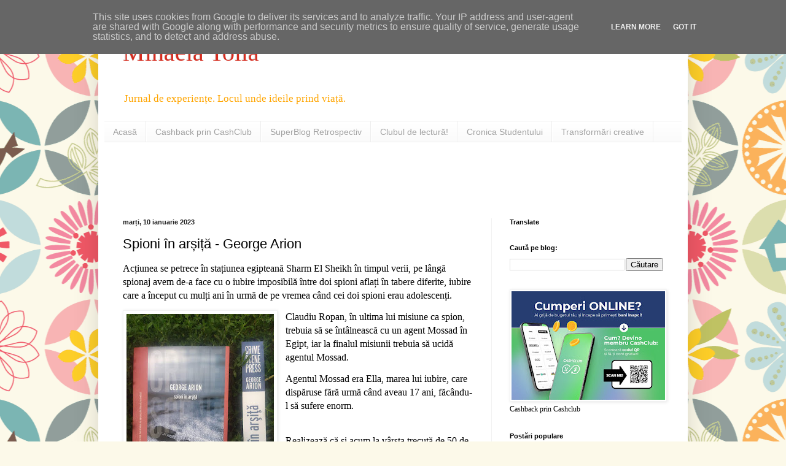

--- FILE ---
content_type: text/html; charset=UTF-8
request_url: http://www.mihaelatoila.ro/2023/01/spioni-in-arsita-george-arion.html
body_size: 32220
content:
<!DOCTYPE html>
<html class='v2' dir='ltr' lang='ro' xmlns='http://www.w3.org/1999/xhtml' xmlns:b='http://www.google.com/2005/gml/b' xmlns:data='http://www.google.com/2005/gml/data' xmlns:expr='http://www.google.com/2005/gml/expr'>
<head>
<link href='https://www.blogger.com/static/v1/widgets/335934321-css_bundle_v2.css' rel='stylesheet' type='text/css'/>
<script async='async' crossorigin='anonymous' src='https://pagead2.googlesyndication.com/pagead/js/adsbygoogle.js?client=ca-pub-8507957457610535'></script>
<style>
    body {
        -webkit-user-select: none; /* Chrome/Safari */
        -moz-user-select: none; /* Firefox */
        -ms-user-select: none; /* IE/Edge */
        user-select: none; /* Non-prefixed version, currently
                              supported by Chrome, Opera, and Edge */
    }
</style>
<script type='text/javascript'>
    document.addEventListener('keydown', function(e) {
        // Disable Ctrl+C and Ctrl+X
        if (e.ctrlKey && (e.key === 'c' || e.key === 'x')) {
            e.preventDefault();
            alert('Copierea textului este dezactivată pe acest site.');
        }
    });

    document.addEventListener('contextmenu', function(e) {
        e.preventDefault();
        alert('Click dreapta este dezactivat pe acest site.');
    });
</script>
<meta content='width=1100' name='viewport'/>
<meta content='text/html; charset=UTF-8' http-equiv='Content-Type'/>
<meta content='blogger' name='generator'/>
<link href='http://www.mihaelatoila.ro/favicon.ico' rel='icon' type='image/x-icon'/>
<link href='http://www.mihaelatoila.ro/2023/01/spioni-in-arsita-george-arion.html' rel='canonical'/>
<link rel="alternate" type="application/atom+xml" title="Mihaela Toilă  - Atom" href="http://www.mihaelatoila.ro/feeds/posts/default" />
<link rel="alternate" type="application/rss+xml" title="Mihaela Toilă  - RSS" href="http://www.mihaelatoila.ro/feeds/posts/default?alt=rss" />
<link rel="service.post" type="application/atom+xml" title="Mihaela Toilă  - Atom" href="https://www.blogger.com/feeds/4820840047797618716/posts/default" />

<link rel="alternate" type="application/atom+xml" title="Mihaela Toilă  - Atom" href="http://www.mihaelatoila.ro/feeds/4898047536650899363/comments/default" />
<!--Can't find substitution for tag [blog.ieCssRetrofitLinks]-->
<link href='https://blogger.googleusercontent.com/img/b/R29vZ2xl/AVvXsEhnqn0M1EkaCIErZtSz0w9OzviUJhpjKJjyq5Zggca9_FjVdAxbmZw8n-UyThbdDZKtfF90kju9n0vz28UOvrXgg8k4QM3tQuVHmNVauRIGK66ftjAVLzcEv5x_umLLX3DyDv1w6kXaMHBJft2B5c93Ms1Mp8J1-c6r-bQ0uyrDYJibqVW0usQCnT0M/s320/FB_IMG_1673381308600.jpg' rel='image_src'/>
<meta content='http://www.mihaelatoila.ro/2023/01/spioni-in-arsita-george-arion.html' property='og:url'/>
<meta content='Spioni în arșiță - George Arion ' property='og:title'/>
<meta content='Jurnalul Mihaelei Toilă - Locul unde ideile prind viață!' property='og:description'/>
<meta content='https://blogger.googleusercontent.com/img/b/R29vZ2xl/AVvXsEhnqn0M1EkaCIErZtSz0w9OzviUJhpjKJjyq5Zggca9_FjVdAxbmZw8n-UyThbdDZKtfF90kju9n0vz28UOvrXgg8k4QM3tQuVHmNVauRIGK66ftjAVLzcEv5x_umLLX3DyDv1w6kXaMHBJft2B5c93Ms1Mp8J1-c6r-bQ0uyrDYJibqVW0usQCnT0M/w1200-h630-p-k-no-nu/FB_IMG_1673381308600.jpg' property='og:image'/>
<title>Mihaela Toilă : Spioni în arșiță - George Arion </title>
<style id='page-skin-1' type='text/css'><!--
/*
-----------------------------------------------
Blogger Template Style
Name:     Simple
Designer: Blogger
URL:      www.blogger.com
----------------------------------------------- */
/* Variable definitions
====================
<Variable name="keycolor" description="Main Color" type="color" default="#66bbdd"/>
<Group description="Page Text" selector="body">
<Variable name="body.font" description="Font" type="font"
default="normal normal 12px Arial, Tahoma, Helvetica, FreeSans, sans-serif"/>
<Variable name="body.text.color" description="Text Color" type="color" default="#222222"/>
</Group>
<Group description="Backgrounds" selector=".body-fauxcolumns-outer">
<Variable name="body.background.color" description="Outer Background" type="color" default="#66bbdd"/>
<Variable name="content.background.color" description="Main Background" type="color" default="#ffffff"/>
<Variable name="header.background.color" description="Header Background" type="color" default="transparent"/>
</Group>
<Group description="Links" selector=".main-outer">
<Variable name="link.color" description="Link Color" type="color" default="#2288bb"/>
<Variable name="link.visited.color" description="Visited Color" type="color" default="#888888"/>
<Variable name="link.hover.color" description="Hover Color" type="color" default="#33aaff"/>
</Group>
<Group description="Blog Title" selector=".header h1">
<Variable name="header.font" description="Font" type="font"
default="normal normal 60px Arial, Tahoma, Helvetica, FreeSans, sans-serif"/>
<Variable name="header.text.color" description="Title Color" type="color" default="#3399bb" />
</Group>
<Group description="Blog Description" selector=".header .description">
<Variable name="description.text.color" description="Description Color" type="color"
default="#777777"/> <!-- galben-portocaliu -->
</Group>
<Group description="Tabs Text" selector=".tabs-inner .widget li a">
<Variable name="tabs.font" description="Font" type="font"
default="normal normal 14px Arial, Tahoma, Helvetica, FreeSans, sans-serif"/>
<Variable name="tabs.text.color" description="Text Color" type="color" default="#999999"/>
<Variable name="tabs.selected.text.color" description="Selected Color" type="color" default="#000000"/>
</Group>
<Group description="Tabs Background" selector=".tabs-outer .PageList">
<Variable name="tabs.background.color" description="Background Color" type="color" default="#f5f5f5"/>
<Variable name="tabs.selected.background.color" description="Selected Color" type="color" default="#eeeeee"/>
</Group>
<Group description="Post Title" selector="h3.post-title, .comments h4">
<Variable name="post.title.font" description="Font" type="font"
default="normal normal 22px Arial, Tahoma, Helvetica, FreeSans, sans-serif"/>
</Group>
<Group description="Date Header" selector=".date-header">
<Variable name="date.header.color" description="Text Color" type="color"
default="#000000"/>
<Variable name="date.header.background.color" description="Background Color" type="color"
default="transparent"/>
<Variable name="date.header.font" description="Text Font" type="font"
default="normal bold 11px Arial, Tahoma, Helvetica, FreeSans, sans-serif"/>
<Variable name="date.header.padding" description="Date Header Padding" type="string" default="inherit"/>
<Variable name="date.header.letterspacing" description="Date Header Letter Spacing" type="string" default="inherit"/>
<Variable name="date.header.margin" description="Date Header Margin" type="string" default="inherit"/>
</Group>
<Group description="Post Footer" selector=".post-footer">
<Variable name="post.footer.text.color" description="Text Color" type="color" default="#666666"/>
<Variable name="post.footer.background.color" description="Background Color" type="color"
default="#f9f9f9"/>
<Variable name="post.footer.border.color" description="Shadow Color" type="color" default="#eeeeee"/>
</Group>
<Group description="Gadgets" selector="h2">
<Variable name="widget.title.font" description="Title Font" type="font"
default="normal bold 11px Arial, Tahoma, Helvetica, FreeSans, sans-serif"/>
<Variable name="widget.title.text.color" description="Title Color" type="color" default="#000000"/>
<Variable name="widget.alternate.text.color" description="Alternate Color" type="color" default="#999999"/>
</Group>
<Group description="Images" selector=".main-inner">
<Variable name="image.background.color" description="Background Color" type="color" default="#ffffff"/>
<Variable name="image.border.color" description="Border Color" type="color" default="#eeeeee"/>
<Variable name="image.text.color" description="Caption Text Color" type="color" default="#000000"/>
</Group>
<Group description="Accents" selector=".content-inner">
<Variable name="body.rule.color" description="Separator Line Color" type="color" default="#eeeeee"/>
<Variable name="tabs.border.color" description="Tabs Border Color" type="color" default="#f2f2f2"/>
</Group>
<Variable name="body.background" description="Body Background" type="background"
color="#e0cf73" default="$(color) none repeat scroll top left"/>
<Variable name="body.background.override" description="Body Background Override" type="string" default=""/>
<Variable name="body.background.gradient.cap" description="Body Gradient Cap" type="url"
default="url(https://resources.blogblog.com/blogblog/data/1kt/simple/gradients_light.png)"/>
<Variable name="body.background.gradient.tile" description="Body Gradient Tile" type="url"
default="url(https://resources.blogblog.com/blogblog/data/1kt/simple/body_gradient_tile_light.png)"/>
<Variable name="content.background.color.selector" description="Content Background Color Selector" type="string" default=".content-inner"/>
<Variable name="content.padding" description="Content Padding" type="length" default="10px" min="0" max="100px"/>
<Variable name="content.padding.horizontal" description="Content Horizontal Padding" type="length" default="10px" min="0" max="100px"/>
<Variable name="content.shadow.spread" description="Content Shadow Spread" type="length" default="40px" min="0" max="100px"/>
<Variable name="content.shadow.spread.webkit" description="Content Shadow Spread (WebKit)" type="length" default="5px" min="0" max="100px"/>
<Variable name="content.shadow.spread.ie" description="Content Shadow Spread (IE)" type="length" default="10px" min="0" max="100px"/>
<Variable name="main.border.width" description="Main Border Width" type="length" default="0" min="0" max="10px"/>
<Variable name="header.background.gradient" description="Header Gradient" type="url" default="none"/>
<Variable name="header.shadow.offset.left" description="Header Shadow Offset Left" type="length" default="-1px" min="-50px" max="50px"/>
<Variable name="header.shadow.offset.top" description="Header Shadow Offset Top" type="length" default="-1px" min="-50px" max="50px"/>
<Variable name="header.shadow.spread" description="Header Shadow Spread" type="length" default="1px" min="0" max="100px"/>
<Variable name="header.padding" description="Header Padding" type="length" default="30px" min="0" max="100px"/>
<Variable name="header.border.size" description="Header Border Size" type="length" default="1px" min="0" max="10px"/>
<Variable name="header.bottom.border.size" description="Header Bottom Border Size" type="length" default="1px" min="0" max="10px"/>
<Variable name="header.border.horizontalsize" description="Header Horizontal Border Size" type="length" default="0" min="0" max="10px"/>
<Variable name="description.text.size" description="Description Text Size" type="string" default="140%"/>
<Variable name="tabs.margin.top" description="Tabs Margin Top" type="length" default="0" min="0" max="100px"/>
<Variable name="tabs.margin.side" description="Tabs Side Margin" type="length" default="30px" min="0" max="100px"/>
<Variable name="tabs.background.gradient" description="Tabs Background Gradient" type="url"
default="url(https://resources.blogblog.com/blogblog/data/1kt/simple/gradients_light.png)"/>
<Variable name="tabs.border.width" description="Tabs Border Width" type="length" default="1px" min="0" max="10px"/>
<Variable name="tabs.bevel.border.width" description="Tabs Bevel Border Width" type="length" default="1px" min="0" max="10px"/>
<Variable name="post.margin.bottom" description="Post Bottom Margin" type="length" default="25px" min="0" max="100px"/>
<Variable name="image.border.small.size" description="Image Border Small Size" type="length" default="2px" min="0" max="10px"/>
<Variable name="image.border.large.size" description="Image Border Large Size" type="length" default="5px" min="0" max="10px"/>
<Variable name="page.width.selector" description="Page Width Selector" type="string" default=".region-inner"/>
<Variable name="page.width" description="Page Width" type="string" default="auto"/>
<Variable name="main.section.margin" description="Main Section Margin" type="length" default="15px" min="0" max="100px"/>
<Variable name="main.padding" description="Main Padding" type="length" default="15px" min="0" max="100px"/>
<Variable name="main.padding.top" description="Main Padding Top" type="length" default="30px" min="0" max="100px"/>
<Variable name="main.padding.bottom" description="Main Padding Bottom" type="length" default="30px" min="0" max="100px"/>
<Variable name="paging.background"
color="#ffffff"
description="Background of blog paging area" type="background"
default="transparent none no-repeat scroll top center"/>
<Variable name="footer.bevel" description="Bevel border length of footer" type="length" default="0" min="0" max="10px"/>
<Variable name="mobile.background.overlay" description="Mobile Background Overlay" type="string"
default="transparent none repeat scroll top left"/>
<Variable name="mobile.background.size" description="Mobile Background Size" type="string" default="auto"/>
<Variable name="mobile.button.color" description="Mobile Button Color" type="color" default="#ffffff" />
<Variable name="startSide" description="Side where text starts in blog language" type="automatic" default="left"/>
<Variable name="endSide" description="Side where text ends in blog language" type="automatic" default="right"/>
*/
/* Content
----------------------------------------------- */
body {
font: normal normal 12px 'Times New Roman', Times, FreeSerif, serif;
color: #000000;
background: #fcf9e9 url(https://themes.googleusercontent.com/image?id=1Cdc6Iw28LnWQ4g6KBkLBGVHs7g3S4_oxWYKlZCiuyXCC49r1a4RyYrfncocJiqtB_rXK) repeat scroll top center /* Credit: UteHil (http://www.istockphoto.com/portfolio/UteHil?platform=blogger) */;
padding: 0 40px 40px 40px;
}
html body .region-inner {
min-width: 0;
max-width: 100%;
width: auto;
}
h2 {
font-size: 22px;
}
a:link {
text-decoration:none;
color: #d83129;
}
a:visited {
text-decoration:none;
color: #F57C00;
}
a:hover {
text-decoration:underline;
color: #75e0e0;
}
.body-fauxcolumn-outer .fauxcolumn-inner {
background: transparent none repeat scroll top left;
_background-image: none;
}
.body-fauxcolumn-outer .cap-top {
position: absolute;
z-index: 1;
height: 400px;
width: 100%;
}
.body-fauxcolumn-outer .cap-top .cap-left {
width: 100%;
background: transparent none repeat-x scroll top left;
_background-image: none;
}
.content-outer {
-moz-box-shadow: 0 0 40px rgba(0, 0, 0, .15);
-webkit-box-shadow: 0 0 5px rgba(0, 0, 0, .15);
-goog-ms-box-shadow: 0 0 10px #333333;
box-shadow: 0 0 40px rgba(0, 0, 0, .15);
margin-bottom: 1px;
}
.content-inner {
padding: 10px 10px;
}
.content-inner {
background-color: #ffffff;
}
/* Header
----------------------------------------------- */
.header-outer {
background: rgba(87,87,87,0) none repeat-x scroll 0 -400px;
_background-image: none;
}
.Header h1 {
font: normal normal 40px 'Times New Roman', Times, FreeSerif, serif;
color: #D52C1F;
text-shadow: -1px -1px 1px rgba(0, 0, 0, .2);
}
.Header h1 a {
color: #D52C1F;
}
.Header .description {
font-size: 140%;
color: #FFA500;
}
.header-inner .Header .titlewrapper {
padding: 22px 30px;
}
.header-inner .Header .descriptionwrapper {
padding: 0 30px;
}
/* Tabs
----------------------------------------------- */
.tabs-inner .section:first-child {
border-top: 1px solid #eeeeee;
}
.tabs-inner .section:first-child ul {
margin-top: -1px;
border-top: 1px solid #eeeeee;
border-left: 0 solid #eeeeee;
border-right: 0 solid #eeeeee;
}
.tabs-inner .widget ul {
background: #f9f9f9 url(https://resources.blogblog.com/blogblog/data/1kt/simple/gradients_light.png) repeat-x scroll 0 -800px;
_background-image: none;
border-bottom: 1px solid #eeeeee;
margin-top: 0;
margin-left: -30px;
margin-right: -30px;
}
.tabs-inner .widget li a {
display: inline-block;
padding: .6em 1em;
font: normal normal 14px Arial, Tahoma, Helvetica, FreeSans, sans-serif;
color: #a2a2a2;
border-left: 1px solid #ffffff;
border-right: 1px solid #eeeeee;
}
.tabs-inner .widget li:first-child a {
border-left: none;
}
.tabs-inner .widget li.selected a, .tabs-inner .widget li a:hover {
color: #000000;
background-color: #f2f2f2;
text-decoration: none;
}
/* Columns
----------------------------------------------- */
.main-outer {
border-top: 0 solid #f2f2f2;
}
.fauxcolumn-left-outer .fauxcolumn-inner {
border-right: 1px solid #f2f2f2;
}
.fauxcolumn-right-outer .fauxcolumn-inner {
border-left: 1px solid #f2f2f2;
}
/* Headings
----------------------------------------------- */
div.widget > h2,
div.widget h2.title {
margin: 0 0 1em 0;
font: normal bold 11px Arial, Tahoma, Helvetica, FreeSans, sans-serif;
color: #000000;
}
/* Widgets
----------------------------------------------- */
.widget .zippy {
color: #a2a2a2;
text-shadow: 2px 2px 1px rgba(0, 0, 0, .1);
}
.widget .popular-posts ul {
list-style: none;
}
/* Posts
----------------------------------------------- */
h2.date-header {
font: normal bold 11px Arial, Tahoma, Helvetica, FreeSans, sans-serif;
}
.date-header span {
background-color: rgba(87,87,87,0);
color: #222222;
padding: inherit;
letter-spacing: inherit;
margin: inherit;
}
.main-inner {
padding-top: 30px;
padding-bottom: 30px;
}
.main-inner .column-center-inner {
padding: 0 15px;
}
.main-inner .column-center-inner .section {
margin: 0 15px;
}
.post {
margin: 0 0 25px 0;
}
h3.post-title, .comments h4 {
font: normal normal 22px Arial, Tahoma, Helvetica, FreeSans, sans-serif;
margin: .75em 0 0;
}
.post-body {
font-size: 110%;
line-height: 1.4;
position: relative;
}
.post-body img, .post-body .tr-caption-container, .Profile img, .Image img,
.BlogList .item-thumbnail img {
padding: 2px;
background: #ffffff;
border: 1px solid #f2f2f2;
-moz-box-shadow: 1px 1px 5px rgba(0, 0, 0, .1);
-webkit-box-shadow: 1px 1px 5px rgba(0, 0, 0, .1);
box-shadow: 1px 1px 5px rgba(0, 0, 0, .1);
}
.post-body img, .post-body .tr-caption-container {
padding: 5px;
}
.post-body .tr-caption-container {
color: #222222;
}
.post-body .tr-caption-container img {
padding: 0;
background: transparent;
border: none;
-moz-box-shadow: 0 0 0 rgba(0, 0, 0, .1);
-webkit-box-shadow: 0 0 0 rgba(0, 0, 0, .1);
box-shadow: 0 0 0 rgba(0, 0, 0, .1);
}
.post-header {
margin: 0 0 1.5em;
line-height: 1.6;
font-size: 90%;
}
.post-footer {
margin: 20px -2px 0;
padding: 5px 10px;
color: #787878;
background-color: #fdfdfd;
border-bottom: 1px solid #f2f2f2;
line-height: 1.6;
font-size: 90%;
}
#comments .comment-author {
padding-top: 1.5em;
border-top: 1px solid #f2f2f2;
background-position: 0 1.5em;
}
#comments .comment-author:first-child {
padding-top: 0;
border-top: none;
}
.avatar-image-container {
margin: .2em 0 0;
}
#comments .avatar-image-container img {
border: 1px solid #f2f2f2;
}
/* Comments
----------------------------------------------- */
.comments .comments-content .icon.blog-author {
background-repeat: no-repeat;
background-image: url([data-uri]);
}
.comments .comments-content .loadmore a {
border-top: 1px solid #a2a2a2;
border-bottom: 1px solid #a2a2a2;
}
.comments .comment-thread.inline-thread {
background-color: #fdfdfd;
}
.comments .continue {
border-top: 2px solid #a2a2a2;
}
/* Accents
---------------------------------------------- */
.section-columns td.columns-cell {
border-left: 1px solid #f2f2f2;
}
.blog-pager {
background: transparent none no-repeat scroll top center;
}
.blog-pager-older-link, .home-link,
.blog-pager-newer-link {
background-color: #ffffff;
padding: 5px;
}
.footer-outer {
border-top: 0 dashed #bbbbbb;
}
/* Mobile
----------------------------------------------- */
body.mobile  {
background-size: auto;
}
.mobile .body-fauxcolumn-outer {
background: transparent none repeat scroll top left;
}
.mobile .body-fauxcolumn-outer .cap-top {
background-size: 100% auto;
}
.mobile .content-outer {
-webkit-box-shadow: 0 0 3px rgba(0, 0, 0, .15);
box-shadow: 0 0 3px rgba(0, 0, 0, .15);
}
.mobile .tabs-inner .widget ul {
margin-left: 0;
margin-right: 0;
}
.mobile .post {
margin: 0;
}
.mobile .main-inner .column-center-inner .section {
margin: 0;
}
.mobile .date-header span {
padding: 0.1em 10px;
margin: 0 -10px;
}
.mobile h3.post-title {
margin: 0;
}
.mobile .blog-pager {
background: transparent none no-repeat scroll top center;
}
.mobile .footer-outer {
border-top: none;
}
.mobile .main-inner, .mobile .footer-inner {
background-color: #ffffff;
}
.mobile-index-contents {
color: #000000;
}
.mobile-link-button {
background-color: #d83129;
}
.mobile-link-button a:link, .mobile-link-button a:visited {
color: #ffffff;
}
.mobile .tabs-inner .section:first-child {
border-top: none;
}
.mobile .tabs-inner .PageList .widget-content {
background-color: #f2f2f2;
color: #000000;
border-top: 1px solid #eeeeee;
border-bottom: 1px solid #eeeeee;
}
.mobile .tabs-inner .PageList .widget-content .pagelist-arrow {
border-left: 1px solid #eeeeee;
}

--></style>
<style id='template-skin-1' type='text/css'><!--
body {
min-width: 960px;
}
.content-outer, .content-fauxcolumn-outer, .region-inner {
min-width: 960px;
max-width: 960px;
_width: 960px;
}
.main-inner .columns {
padding-left: 0;
padding-right: 310px;
}
.main-inner .fauxcolumn-center-outer {
left: 0;
right: 310px;
/* IE6 does not respect left and right together */
_width: expression(this.parentNode.offsetWidth -
parseInt("0") -
parseInt("310px") + 'px');
}
.main-inner .fauxcolumn-left-outer {
width: 0;
}
.main-inner .fauxcolumn-right-outer {
width: 310px;
}
.main-inner .column-left-outer {
width: 0;
right: 100%;
margin-left: -0;
}
.main-inner .column-right-outer {
width: 310px;
margin-right: -310px;
}
#layout {
min-width: 0;
}
#layout .content-outer {
min-width: 0;
width: 800px;
}
#layout .region-inner {
min-width: 0;
width: auto;
}
body#layout div.add_widget {
padding: 8px;
}
body#layout div.add_widget a {
margin-left: 32px;
}
--></style>
<style>
    body {background-image:url(https\:\/\/themes.googleusercontent.com\/image?id=1Cdc6Iw28LnWQ4g6KBkLBGVHs7g3S4_oxWYKlZCiuyXCC49r1a4RyYrfncocJiqtB_rXK);}
    
@media (max-width: 200px) { body {background-image:url(https\:\/\/themes.googleusercontent.com\/image?id=1Cdc6Iw28LnWQ4g6KBkLBGVHs7g3S4_oxWYKlZCiuyXCC49r1a4RyYrfncocJiqtB_rXK&options=w200);}}
@media (max-width: 400px) and (min-width: 201px) { body {background-image:url(https\:\/\/themes.googleusercontent.com\/image?id=1Cdc6Iw28LnWQ4g6KBkLBGVHs7g3S4_oxWYKlZCiuyXCC49r1a4RyYrfncocJiqtB_rXK&options=w400);}}
@media (max-width: 800px) and (min-width: 401px) { body {background-image:url(https\:\/\/themes.googleusercontent.com\/image?id=1Cdc6Iw28LnWQ4g6KBkLBGVHs7g3S4_oxWYKlZCiuyXCC49r1a4RyYrfncocJiqtB_rXK&options=w800);}}
@media (max-width: 1200px) and (min-width: 801px) { body {background-image:url(https\:\/\/themes.googleusercontent.com\/image?id=1Cdc6Iw28LnWQ4g6KBkLBGVHs7g3S4_oxWYKlZCiuyXCC49r1a4RyYrfncocJiqtB_rXK&options=w1200);}}
/* Last tag covers anything over one higher than the previous max-size cap. */
@media (min-width: 1201px) { body {background-image:url(https\:\/\/themes.googleusercontent.com\/image?id=1Cdc6Iw28LnWQ4g6KBkLBGVHs7g3S4_oxWYKlZCiuyXCC49r1a4RyYrfncocJiqtB_rXK&options=w1600);}}
  </style>
<!-- Google tag (gtag.js) -->
<script async='true' src='https://www.googletagmanager.com/gtag/js?id=G-9CNSD326YM'></script>
<script>
        window.dataLayer = window.dataLayer || [];
        function gtag(){dataLayer.push(arguments);}
        gtag('js', new Date());
        gtag('config', 'G-9CNSD326YM');
      </script>
<link href='https://www.blogger.com/dyn-css/authorization.css?targetBlogID=4820840047797618716&amp;zx=faad7138-0729-4a68-924d-6e351d4488ae' media='none' onload='if(media!=&#39;all&#39;)media=&#39;all&#39;' rel='stylesheet'/><noscript><link href='https://www.blogger.com/dyn-css/authorization.css?targetBlogID=4820840047797618716&amp;zx=faad7138-0729-4a68-924d-6e351d4488ae' rel='stylesheet'/></noscript>
<meta name='google-adsense-platform-account' content='ca-host-pub-1556223355139109'/>
<meta name='google-adsense-platform-domain' content='blogspot.com'/>

<script async src="https://pagead2.googlesyndication.com/pagead/js/adsbygoogle.js?client=ca-pub-8507957457610535&host=ca-host-pub-1556223355139109" crossorigin="anonymous"></script>

<!-- data-ad-client=ca-pub-8507957457610535 -->

<script type="text/javascript" language="javascript">
  // Supply ads personalization default for EEA readers
  // See https://www.blogger.com/go/adspersonalization
  adsbygoogle = window.adsbygoogle || [];
  if (typeof adsbygoogle.requestNonPersonalizedAds === 'undefined') {
    adsbygoogle.requestNonPersonalizedAds = 1;
  }
</script>


</head>
<body class='loading'>
<div class='navbar no-items section' id='navbar' name='Navbar'>
</div>
<div class='body-fauxcolumns'>
<div class='fauxcolumn-outer body-fauxcolumn-outer'>
<div class='cap-top'>
<div class='cap-left'></div>
<div class='cap-right'></div>
</div>
<div class='fauxborder-left'>
<div class='fauxborder-right'></div>
<div class='fauxcolumn-inner'>
</div>
</div>
<div class='cap-bottom'>
<div class='cap-left'></div>
<div class='cap-right'></div>
</div>
</div>
</div>
<div class='content'>
<div class='content-fauxcolumns'>
<div class='fauxcolumn-outer content-fauxcolumn-outer'>
<div class='cap-top'>
<div class='cap-left'></div>
<div class='cap-right'></div>
</div>
<div class='fauxborder-left'>
<div class='fauxborder-right'></div>
<div class='fauxcolumn-inner'>
</div>
</div>
<div class='cap-bottom'>
<div class='cap-left'></div>
<div class='cap-right'></div>
</div>
</div>
</div>
<div class='content-outer'>
<div class='content-cap-top cap-top'>
<div class='cap-left'></div>
<div class='cap-right'></div>
</div>
<div class='fauxborder-left content-fauxborder-left'>
<div class='fauxborder-right content-fauxborder-right'></div>
<div class='content-inner'>
<header>
<div class='header-outer'>
<div class='header-cap-top cap-top'>
<div class='cap-left'></div>
<div class='cap-right'></div>
</div>
<div class='fauxborder-left header-fauxborder-left'>
<div class='fauxborder-right header-fauxborder-right'></div>
<div class='region-inner header-inner'>
<div class='header section' id='header' name='Antet'><div class='widget Header' data-version='1' id='Header1'>
<div id='header-inner'>
<div class='titlewrapper'>
<h1 class='title'>
<a href='http://www.mihaelatoila.ro/'>
Mihaela Toilă 
</a>
</h1>
</div>
<div class='descriptionwrapper'>
<p class='description'><span>Jurnal de experiențe. 
Locul unde ideile prind viață.</span></p>
</div>
</div>
</div></div>
</div>
</div>
<div class='header-cap-bottom cap-bottom'>
<div class='cap-left'></div>
<div class='cap-right'></div>
</div>
</div>
</header>
<div class='tabs-outer'>
<div class='tabs-cap-top cap-top'>
<div class='cap-left'></div>
<div class='cap-right'></div>
</div>
<div class='fauxborder-left tabs-fauxborder-left'>
<div class='fauxborder-right tabs-fauxborder-right'></div>
<div class='region-inner tabs-inner'>
<div class='tabs section' id='crosscol' name='Coloana transversală'><div class='widget PageList' data-version='1' id='PageList1'>
<h2>Pagini</h2>
<div class='widget-content'>
<ul>
<li>
<a href='http://www.mihaelatoila.ro'>Acasă</a>
</li>
<li>
<a href='http://www.mihaelatoila.ro/p/cashback-prin-cashclub.html'>Cashback prin CashClub</a>
</li>
<li>
<a href='http://www.mihaelatoila.ro/p/storytelling-superblog-2022.html'>SuperBlog Retrospectiv</a>
</li>
<li>
<a href='http://www.mihaelatoila.ro/p/clubul-de-lectura.html'>Clubul de lectură!</a>
</li>
<li>
<a href='http://www.mihaelatoila.ro/p/cronica-studentului.html'>Cronica Studentului</a>
</li>
<li>
<a href='http://www.mihaelatoila.ro/p/transformari-creative.html'>Transformări creative </a>
</li>
</ul>
<div class='clear'></div>
</div>
</div></div>
<div class='tabs section' id='crosscol-overflow' name='Cross-Column 2'><div class='widget AdSense' data-version='1' id='AdSense2'>
<div class='widget-content'>
<script async src="https://pagead2.googlesyndication.com/pagead/js/adsbygoogle.js?client=ca-pub-8507957457610535&host=ca-host-pub-1556223355139109" crossorigin="anonymous"></script>
<!-- danatoila_sidebar-right-1_AdSense2_468x60_as -->
<ins class="adsbygoogle"
     style="display:inline-block;width:468px;height:60px"
     data-ad-client="ca-pub-8507957457610535"
     data-ad-host="ca-host-pub-1556223355139109"
     data-ad-slot="6369306498"></ins>
<script>
(adsbygoogle = window.adsbygoogle || []).push({});
</script>
<div class='clear'></div>
</div>
</div></div>
</div>
</div>
<div class='tabs-cap-bottom cap-bottom'>
<div class='cap-left'></div>
<div class='cap-right'></div>
</div>
</div>
<div class='main-outer'>
<div class='main-cap-top cap-top'>
<div class='cap-left'></div>
<div class='cap-right'></div>
</div>
<div class='fauxborder-left main-fauxborder-left'>
<div class='fauxborder-right main-fauxborder-right'></div>
<div class='region-inner main-inner'>
<div class='columns fauxcolumns'>
<div class='fauxcolumn-outer fauxcolumn-center-outer'>
<div class='cap-top'>
<div class='cap-left'></div>
<div class='cap-right'></div>
</div>
<div class='fauxborder-left'>
<div class='fauxborder-right'></div>
<div class='fauxcolumn-inner'>
</div>
</div>
<div class='cap-bottom'>
<div class='cap-left'></div>
<div class='cap-right'></div>
</div>
</div>
<div class='fauxcolumn-outer fauxcolumn-left-outer'>
<div class='cap-top'>
<div class='cap-left'></div>
<div class='cap-right'></div>
</div>
<div class='fauxborder-left'>
<div class='fauxborder-right'></div>
<div class='fauxcolumn-inner'>
</div>
</div>
<div class='cap-bottom'>
<div class='cap-left'></div>
<div class='cap-right'></div>
</div>
</div>
<div class='fauxcolumn-outer fauxcolumn-right-outer'>
<div class='cap-top'>
<div class='cap-left'></div>
<div class='cap-right'></div>
</div>
<div class='fauxborder-left'>
<div class='fauxborder-right'></div>
<div class='fauxcolumn-inner'>
</div>
</div>
<div class='cap-bottom'>
<div class='cap-left'></div>
<div class='cap-right'></div>
</div>
</div>
<!-- corrects IE6 width calculation -->
<div class='columns-inner'>
<div class='column-center-outer'>
<div class='column-center-inner'>
<div class='main section' id='main' name='Număr de telefon principal'><div class='widget Blog' data-version='1' id='Blog1'>
<div class='blog-posts hfeed'>

          <div class="date-outer">
        
<h2 class='date-header'><span>marți, 10 ianuarie 2023</span></h2>

          <div class="date-posts">
        
<div class='post-outer'>
<div class='post hentry uncustomized-post-template' itemprop='blogPost' itemscope='itemscope' itemtype='http://schema.org/BlogPosting'>
<meta content='https://blogger.googleusercontent.com/img/b/R29vZ2xl/AVvXsEhnqn0M1EkaCIErZtSz0w9OzviUJhpjKJjyq5Zggca9_FjVdAxbmZw8n-UyThbdDZKtfF90kju9n0vz28UOvrXgg8k4QM3tQuVHmNVauRIGK66ftjAVLzcEv5x_umLLX3DyDv1w6kXaMHBJft2B5c93Ms1Mp8J1-c6r-bQ0uyrDYJibqVW0usQCnT0M/s320/FB_IMG_1673381308600.jpg' itemprop='image_url'/>
<meta content='4820840047797618716' itemprop='blogId'/>
<meta content='4898047536650899363' itemprop='postId'/>
<a name='4898047536650899363'></a>
<h3 class='post-title entry-title' itemprop='name'>
Spioni în arșiță - George Arion 
</h3>
<div class='post-header'>
<div class='post-header-line-1'></div>
</div>
<div class='post-body entry-content' id='post-body-4898047536650899363' itemprop='description articleBody'>
<p><span style="font-family: inherit; font-size: medium;">Acțiunea se petrece în stațiunea egipteană Sharm El Sheikh în timpul verii, pe lângă spionaj avem de-a face cu o iubire imposibilă între doi spioni aflați în tabere diferite, iubire care a început cu mulți ani în urmă de pe vremea când cei doi spioni erau adolescenți.</span></p><p><table cellpadding="0" cellspacing="0" class="tr-caption-container" style="float: left; margin-right: 1em; text-align: left;"><tbody><tr><td style="text-align: center;"><a href="https://blogger.googleusercontent.com/img/b/R29vZ2xl/AVvXsEhnqn0M1EkaCIErZtSz0w9OzviUJhpjKJjyq5Zggca9_FjVdAxbmZw8n-UyThbdDZKtfF90kju9n0vz28UOvrXgg8k4QM3tQuVHmNVauRIGK66ftjAVLzcEv5x_umLLX3DyDv1w6kXaMHBJft2B5c93Ms1Mp8J1-c6r-bQ0uyrDYJibqVW0usQCnT0M/s1440/FB_IMG_1673381308600.jpg" style="clear: left; margin-bottom: 1em; margin-left: auto; margin-right: auto;"><img border="0" data-original-height="1440" data-original-width="1080" height="320" loading="lazy" src="https://blogger.googleusercontent.com/img/b/R29vZ2xl/AVvXsEhnqn0M1EkaCIErZtSz0w9OzviUJhpjKJjyq5Zggca9_FjVdAxbmZw8n-UyThbdDZKtfF90kju9n0vz28UOvrXgg8k4QM3tQuVHmNVauRIGK66ftjAVLzcEv5x_umLLX3DyDv1w6kXaMHBJft2B5c93Ms1Mp8J1-c6r-bQ0uyrDYJibqVW0usQCnT0M/s320/FB_IMG_1673381308600.jpg" width="240" /></a></td></tr><tr><td class="tr-caption" style="text-align: center;">Poză din arhiva personală&nbsp;</td></tr></tbody></table><span style="font-family: inherit; font-size: medium;">Claudiu Ropan, în ultima lui misiune ca spion, trebuia să se întâlnească cu un agent Mossad în Egipt, iar la finalul misiunii trebuia să ucidă agentul Mossad.</span></p><p><span style="font-family: inherit; font-size: medium;">Agentul Mossad era Ella, marea lui iubire, care dispăruse fără urmă când aveau 17 ani, făcându-l să sufere enorm.</span></p><p><span style="font-family: inherit; font-size: medium;"></span></p><span style="font-family: inherit; font-size: medium;"><br />Realizează că și acum la vârsta trecută de 50 de ani încă se mai simte atras de Ella, că nu a încetat să o iubească și începe să fie îngrijorat deoarece asta l-ar putea face să dea greș cu misiunea. Oare va fi capabil să o ucidă pe Ella? Veți afla doar dacă veți citi voi cartea.😈</span><p></p><p><span style="font-family: inherit; font-size: medium;">Răsturnări neașteptate de situații, spionaj ca la carte, dragoste și ură....mi-a plăcut povestea.</span></p><p><span style="font-family: inherit; font-size: medium;"><b style="background: none rgb(255, 255, 255); border: 0px; color: #202122; font-stretch: inherit; font-variant-east-asian: inherit; font-variant-numeric: inherit; line-height: inherit; margin: 0px; padding: 0px; vertical-align: baseline;">George Arion</b><span style="background-color: white; color: #202122;">&nbsp;(n.&nbsp;</span><time datetime="1946-04-05" style="background-color: white; color: #202122;">5 aprilie&nbsp;1946</time><span style="background-color: white;"><span style="color: #202122;">) este un autor de romane mystery &amp; thriller român, poet, prozator, eseist, libretist, scenarist și publicist. Membru al Uniunii Scriitorilor din România și se numără printre autorii mei preferați. Mai multe detalii despre autor găsiți dând un </span><a href="https://ro.m.wikipedia.org/wiki/George_Arion"><span style="color: #2b00fe;">simplu click aici</span></a><span style="color: #202122;">.</span></span></span></p>
<div style='clear: both;'></div>
</div>
<div class='post-footer'>
<div class='post-footer-line post-footer-line-1'>
<span class='post-author vcard'>
By
<span class='fn' itemprop='author' itemscope='itemscope' itemtype='http://schema.org/Person'>
<meta content='https://www.blogger.com/profile/17972844748872447346' itemprop='url'/>
<a class='g-profile' href='https://www.blogger.com/profile/17972844748872447346' rel='author' title='author profile'>
<span itemprop='name'>Mihaela Toilă</span>
</a>
</span>
</span>
<span class='post-timestamp'>
-
<meta content='http://www.mihaelatoila.ro/2023/01/spioni-in-arsita-george-arion.html' itemprop='url'/>
<a class='timestamp-link' href='http://www.mihaelatoila.ro/2023/01/spioni-in-arsita-george-arion.html' rel='bookmark' title='permanent link'><abbr class='published' itemprop='datePublished' title='2023-01-10T22:17:00+02:00'>1/10/2023 10:17:00 p.m.</abbr></a>
</span>
<span class='post-comment-link'>
</span>
<span class='post-icons'>
<span class='item-action'>
<a href='https://www.blogger.com/email-post/4820840047797618716/4898047536650899363' title='Trimiteți postarea prin e-mail'>
<img alt='' class='icon-action' height='13' src='https://resources.blogblog.com/img/icon18_email.gif' width='18'/>
</a>
</span>
</span>
<div class='post-share-buttons goog-inline-block'>
<a class='goog-inline-block share-button sb-email' href='https://www.blogger.com/share-post.g?blogID=4820840047797618716&postID=4898047536650899363&target=email' target='_blank' title='Trimiteți  prin e-mail
'><span class='share-button-link-text'>Trimiteți  prin e-mail
</span></a><a class='goog-inline-block share-button sb-blog' href='https://www.blogger.com/share-post.g?blogID=4820840047797618716&postID=4898047536650899363&target=blog' onclick='window.open(this.href, "_blank", "height=270,width=475"); return false;' target='_blank' title='Postați pe blog!'><span class='share-button-link-text'>Postați pe blog!</span></a><a class='goog-inline-block share-button sb-twitter' href='https://www.blogger.com/share-post.g?blogID=4820840047797618716&postID=4898047536650899363&target=twitter' target='_blank' title='Trimiteți pe X'><span class='share-button-link-text'>Trimiteți pe X</span></a><a class='goog-inline-block share-button sb-facebook' href='https://www.blogger.com/share-post.g?blogID=4820840047797618716&postID=4898047536650899363&target=facebook' onclick='window.open(this.href, "_blank", "height=430,width=640"); return false;' target='_blank' title='Distribuiți pe Facebook'><span class='share-button-link-text'>Distribuiți pe Facebook</span></a><a class='goog-inline-block share-button sb-pinterest' href='https://www.blogger.com/share-post.g?blogID=4820840047797618716&postID=4898047536650899363&target=pinterest' target='_blank' title='Trimiteți către Pinterest'><span class='share-button-link-text'>Trimiteți către Pinterest</span></a>
</div>
</div>
<div class='post-footer-line post-footer-line-2'>
<span class='post-labels'>
Labels:
<a href='http://www.mihaelatoila.ro/search/label/George%20Arion' rel='tag'>George Arion</a>,
<a href='http://www.mihaelatoila.ro/search/label/mister' rel='tag'>mister</a>,
<a href='http://www.mihaelatoila.ro/search/label/recenzie' rel='tag'>recenzie</a>,
<a href='http://www.mihaelatoila.ro/search/label/spioni%20in%20arsita' rel='tag'>spioni in arsita</a>,
<a href='http://www.mihaelatoila.ro/search/label/thriller' rel='tag'>thriller</a>
</span>
</div>
<div class='post-footer-line post-footer-line-3'>
<span class='post-location'>
</span>
</div>
</div>
</div>
<div class='comments' id='comments'>
<a name='comments'></a>
<h4>3 comentarii:</h4>
<div class='comments-content'>
<script async='async' src='' type='text/javascript'></script>
<script type='text/javascript'>
    (function() {
      var items = null;
      var msgs = null;
      var config = {};

// <![CDATA[
      var cursor = null;
      if (items && items.length > 0) {
        cursor = parseInt(items[items.length - 1].timestamp) + 1;
      }

      var bodyFromEntry = function(entry) {
        var text = (entry &&
                    ((entry.content && entry.content.$t) ||
                     (entry.summary && entry.summary.$t))) ||
            '';
        if (entry && entry.gd$extendedProperty) {
          for (var k in entry.gd$extendedProperty) {
            if (entry.gd$extendedProperty[k].name == 'blogger.contentRemoved') {
              return '<span class="deleted-comment">' + text + '</span>';
            }
          }
        }
        return text;
      }

      var parse = function(data) {
        cursor = null;
        var comments = [];
        if (data && data.feed && data.feed.entry) {
          for (var i = 0, entry; entry = data.feed.entry[i]; i++) {
            var comment = {};
            // comment ID, parsed out of the original id format
            var id = /blog-(\d+).post-(\d+)/.exec(entry.id.$t);
            comment.id = id ? id[2] : null;
            comment.body = bodyFromEntry(entry);
            comment.timestamp = Date.parse(entry.published.$t) + '';
            if (entry.author && entry.author.constructor === Array) {
              var auth = entry.author[0];
              if (auth) {
                comment.author = {
                  name: (auth.name ? auth.name.$t : undefined),
                  profileUrl: (auth.uri ? auth.uri.$t : undefined),
                  avatarUrl: (auth.gd$image ? auth.gd$image.src : undefined)
                };
              }
            }
            if (entry.link) {
              if (entry.link[2]) {
                comment.link = comment.permalink = entry.link[2].href;
              }
              if (entry.link[3]) {
                var pid = /.*comments\/default\/(\d+)\?.*/.exec(entry.link[3].href);
                if (pid && pid[1]) {
                  comment.parentId = pid[1];
                }
              }
            }
            comment.deleteclass = 'item-control blog-admin';
            if (entry.gd$extendedProperty) {
              for (var k in entry.gd$extendedProperty) {
                if (entry.gd$extendedProperty[k].name == 'blogger.itemClass') {
                  comment.deleteclass += ' ' + entry.gd$extendedProperty[k].value;
                } else if (entry.gd$extendedProperty[k].name == 'blogger.displayTime') {
                  comment.displayTime = entry.gd$extendedProperty[k].value;
                }
              }
            }
            comments.push(comment);
          }
        }
        return comments;
      };

      var paginator = function(callback) {
        if (hasMore()) {
          var url = config.feed + '?alt=json&v=2&orderby=published&reverse=false&max-results=50';
          if (cursor) {
            url += '&published-min=' + new Date(cursor).toISOString();
          }
          window.bloggercomments = function(data) {
            var parsed = parse(data);
            cursor = parsed.length < 50 ? null
                : parseInt(parsed[parsed.length - 1].timestamp) + 1
            callback(parsed);
            window.bloggercomments = null;
          }
          url += '&callback=bloggercomments';
          var script = document.createElement('script');
          script.type = 'text/javascript';
          script.src = url;
          document.getElementsByTagName('head')[0].appendChild(script);
        }
      };
      var hasMore = function() {
        return !!cursor;
      };
      var getMeta = function(key, comment) {
        if ('iswriter' == key) {
          var matches = !!comment.author
              && comment.author.name == config.authorName
              && comment.author.profileUrl == config.authorUrl;
          return matches ? 'true' : '';
        } else if ('deletelink' == key) {
          return config.baseUri + '/comment/delete/'
               + config.blogId + '/' + comment.id;
        } else if ('deleteclass' == key) {
          return comment.deleteclass;
        }
        return '';
      };

      var replybox = null;
      var replyUrlParts = null;
      var replyParent = undefined;

      var onReply = function(commentId, domId) {
        if (replybox == null) {
          // lazily cache replybox, and adjust to suit this style:
          replybox = document.getElementById('comment-editor');
          if (replybox != null) {
            replybox.height = '250px';
            replybox.style.display = 'block';
            replyUrlParts = replybox.src.split('#');
          }
        }
        if (replybox && (commentId !== replyParent)) {
          replybox.src = '';
          document.getElementById(domId).insertBefore(replybox, null);
          replybox.src = replyUrlParts[0]
              + (commentId ? '&parentID=' + commentId : '')
              + '#' + replyUrlParts[1];
          replyParent = commentId;
        }
      };

      var hash = (window.location.hash || '#').substring(1);
      var startThread, targetComment;
      if (/^comment-form_/.test(hash)) {
        startThread = hash.substring('comment-form_'.length);
      } else if (/^c[0-9]+$/.test(hash)) {
        targetComment = hash.substring(1);
      }

      // Configure commenting API:
      var configJso = {
        'maxDepth': config.maxThreadDepth
      };
      var provider = {
        'id': config.postId,
        'data': items,
        'loadNext': paginator,
        'hasMore': hasMore,
        'getMeta': getMeta,
        'onReply': onReply,
        'rendered': true,
        'initComment': targetComment,
        'initReplyThread': startThread,
        'config': configJso,
        'messages': msgs
      };

      var render = function() {
        if (window.goog && window.goog.comments) {
          var holder = document.getElementById('comment-holder');
          window.goog.comments.render(holder, provider);
        }
      };

      // render now, or queue to render when library loads:
      if (window.goog && window.goog.comments) {
        render();
      } else {
        window.goog = window.goog || {};
        window.goog.comments = window.goog.comments || {};
        window.goog.comments.loadQueue = window.goog.comments.loadQueue || [];
        window.goog.comments.loadQueue.push(render);
      }
    })();
// ]]>
  </script>
<div id='comment-holder'>
<div class="comment-thread toplevel-thread"><ol id="top-ra"><li class="comment" id="c3686661638040037637"><div class="avatar-image-container"><img src="//3.bp.blogspot.com/-1fAKrQq-kD0/XiBp8b4764I/AAAAAAAANwM/a--tjEqx-UcQC1ifEMviTY9Sls0x64CpQCK4BGAYYCw/s35/Hora.png" alt=""/></div><div class="comment-block"><div class="comment-header"><cite class="user"><a href="https://www.blogger.com/profile/15482846447789245973" rel="nofollow">Cristi</a></cite><span class="icon user "></span><span class="datetime secondary-text"><a rel="nofollow" href="http://www.mihaelatoila.ro/2023/01/spioni-in-arsita-george-arion.html?showComment=1673432668185#c3686661638040037637">11 ianuarie, 2023 12:24</a></span></div><p class="comment-content">Multumim pentru lectura recomandata! :)</p><span class="comment-actions secondary-text"><a class="comment-reply" target="_self" data-comment-id="3686661638040037637">Răspundeți</a><span class="item-control blog-admin blog-admin pid-1159135446"><a target="_self" href="https://www.blogger.com/comment/delete/4820840047797618716/3686661638040037637">Ștergere</a></span></span></div><div class="comment-replies"><div id="c3686661638040037637-rt" class="comment-thread inline-thread hidden"><span class="thread-toggle thread-expanded"><span class="thread-arrow"></span><span class="thread-count"><a target="_self">Răspunsuri</a></span></span><ol id="c3686661638040037637-ra" class="thread-chrome thread-expanded"><div></div><div id="c3686661638040037637-continue" class="continue"><a class="comment-reply" target="_self" data-comment-id="3686661638040037637">Răspundeți</a></div></ol></div></div><div class="comment-replybox-single" id="c3686661638040037637-ce"></div></li><li class="comment" id="c4517418627366960715"><div class="avatar-image-container"><img src="//blogger.googleusercontent.com/img/b/R29vZ2xl/AVvXsEhQDCoAlnLqA0djvNGwPaVkeHXi14eyOxkHUjq4lUe6tYnYteOakie0AqY8BZA8_1BPme1c3c6yU2osO4ocUUFfFkQtqYt6nZkQCJGT6T_PTHHTF9O4Xbnsfwb4WxdzArU/s45-c/rux.jpg" alt=""/></div><div class="comment-block"><div class="comment-header"><cite class="user"><a href="https://www.blogger.com/profile/01579531143353994967" rel="nofollow">copilarim</a></cite><span class="icon user "></span><span class="datetime secondary-text"><a rel="nofollow" href="http://www.mihaelatoila.ro/2023/01/spioni-in-arsita-george-arion.html?showComment=1673434975037#c4517418627366960715">11 ianuarie, 2023 13:02</a></span></div><p class="comment-content">Stai sa vezi.. am scris comentariul, apoi am zis sa intru sa citesc putin despre autor (pentru ca imi e cunoscut numele si nu stiu de unde). Dau click.. ma duce pe pagina, pierd comentariu, dar nici nu gasesc de ce mi-e cunoscut :))))).<br>Zicem ca pare interesant. Sper ca a avut un final dragut. :))))))) Adica sper ca si-au dat seama ce e cu adevarat important in viata. Asta probabil mi se trage de la vremea de afara. Imi place (sa dorm ) cand ploua, dar nu IARNA. :))) Poate doar sa ploua cand e zapada zloata si trebuie un pic de curatare (ca sa ninga iar si sa fie alb si curat, intelegi tu ideea),<br>Pupici!</p><span class="comment-actions secondary-text"><a class="comment-reply" target="_self" data-comment-id="4517418627366960715">Răspundeți</a><span class="item-control blog-admin blog-admin pid-52870331"><a target="_self" href="https://www.blogger.com/comment/delete/4820840047797618716/4517418627366960715">Ștergere</a></span></span></div><div class="comment-replies"><div id="c4517418627366960715-rt" class="comment-thread inline-thread hidden"><span class="thread-toggle thread-expanded"><span class="thread-arrow"></span><span class="thread-count"><a target="_self">Răspunsuri</a></span></span><ol id="c4517418627366960715-ra" class="thread-chrome thread-expanded"><div></div><div id="c4517418627366960715-continue" class="continue"><a class="comment-reply" target="_self" data-comment-id="4517418627366960715">Răspundeți</a></div></ol></div></div><div class="comment-replybox-single" id="c4517418627366960715-ce"></div></li><li class="comment" id="c8763553786931727257"><div class="avatar-image-container"><img src="//blogger.googleusercontent.com/img/b/R29vZ2xl/AVvXsEiuPk853a4Jgsqnj0sI9SXOBCtyr80Os5noo7pDm72YW-pu7jRQ1LiRYdGnUw6_HsrSyZk9WXBA2w8FwwvFbdbi13ehw8pro7BKWM9B9zb0vrP9-IKolKxvVImYyGGSjA/s45-c/japoneza+2.jpg" alt=""/></div><div class="comment-block"><div class="comment-header"><cite class="user"><a href="https://www.blogger.com/profile/09639769342983585729" rel="nofollow">prietena-japoneza</a></cite><span class="icon user "></span><span class="datetime secondary-text"><a rel="nofollow" href="http://www.mihaelatoila.ro/2023/01/spioni-in-arsita-george-arion.html?showComment=1674421421742#c8763553786931727257">22 ianuarie, 2023 23:03</a></span></div><p class="comment-content">Interesant subiect ! O recomandare bună de luat în seamă 👍<br>Pupici &#10084;&#65039;</p><span class="comment-actions secondary-text"><a class="comment-reply" target="_self" data-comment-id="8763553786931727257">Răspundeți</a><span class="item-control blog-admin blog-admin pid-1932536410"><a target="_self" href="https://www.blogger.com/comment/delete/4820840047797618716/8763553786931727257">Ștergere</a></span></span></div><div class="comment-replies"><div id="c8763553786931727257-rt" class="comment-thread inline-thread hidden"><span class="thread-toggle thread-expanded"><span class="thread-arrow"></span><span class="thread-count"><a target="_self">Răspunsuri</a></span></span><ol id="c8763553786931727257-ra" class="thread-chrome thread-expanded"><div></div><div id="c8763553786931727257-continue" class="continue"><a class="comment-reply" target="_self" data-comment-id="8763553786931727257">Răspundeți</a></div></ol></div></div><div class="comment-replybox-single" id="c8763553786931727257-ce"></div></li></ol><div id="top-continue" class="continue"><a class="comment-reply" target="_self">Adăugați un comentariu</a></div><div class="comment-replybox-thread" id="top-ce"></div><div class="loadmore hidden" data-post-id="4898047536650899363"><a target="_self">Încărcați mai multe...</a></div></div>
</div>
</div>
<p class='comment-footer'>
<div class='comment-form'>
<a name='comment-form'></a>
<p>
</p>
<a href='https://www.blogger.com/comment/frame/4820840047797618716?po=4898047536650899363&hl=ro&saa=85391&origin=http://www.mihaelatoila.ro' id='comment-editor-src'></a>
<iframe allowtransparency='true' class='blogger-iframe-colorize blogger-comment-from-post' frameborder='0' height='410px' id='comment-editor' name='comment-editor' src='' width='100%'></iframe>
<script src='https://www.blogger.com/static/v1/jsbin/2830521187-comment_from_post_iframe.js' type='text/javascript'></script>
<script type='text/javascript'>
      BLOG_CMT_createIframe('https://www.blogger.com/rpc_relay.html');
    </script>
</div>
</p>
<div id='backlinks-container'>
<div id='Blog1_backlinks-container'>
</div>
</div>
</div>
</div>
<div class='inline-ad'>
</div>

        </div></div>
      
</div>
<div class='blog-pager' id='blog-pager'>
<span id='blog-pager-newer-link'>
<a class='blog-pager-newer-link' href='http://www.mihaelatoila.ro/2023/01/maslin-miercurea-fara-cuvinte.html' id='Blog1_blog-pager-newer-link' title='Postare mai nouă'>Postare mai nouă</a>
</span>
<span id='blog-pager-older-link'>
<a class='blog-pager-older-link' href='http://www.mihaelatoila.ro/2023/01/salems-lot-stephen-king.html' id='Blog1_blog-pager-older-link' title='Postare mai veche'>Postare mai veche</a>
</span>
<a class='home-link' href='http://www.mihaelatoila.ro/'>Pagina de pornire</a>
</div>
<div class='clear'></div>
<div class='post-feeds'>
<div class='feed-links'>
Abonați-vă la:
<a class='feed-link' href='http://www.mihaelatoila.ro/feeds/4898047536650899363/comments/default' target='_blank' type='application/atom+xml'>Postare comentarii (Atom)</a>
</div>
</div>
</div><div class='widget Image' data-version='1' id='Image7'>
<div class='widget-content'>
<a href='https://www.spatiul.ro/client/aff.php?aff=776'>
<img alt='' height='55' id='Image7_img' src='https://blogger.googleusercontent.com/img/a/AVvXsEhv6mH2cekt7hI3WuHl9pvM4sQ-ssgLi2EqjJIngpKM2OqUfITgkpAXb2OpdmMjJITuySjHHI4xCSNgqnF0iymf8lCp9Cxm50uasgcF_JwXGxi3W6ytk7-7JzitpXncyg-u19vIv-gMP136uPt85_KsUJpNzX7K6QdtwcwVH9qZEbl59WDnw_dQsHctTOU=s442' width='442'/>
</a>
<br/>
</div>
<div class='clear'></div>
</div><div class='widget Image' data-version='1' id='Image1'>
<div class='widget-content'>
<a href='https://ladys.ro/a/TDSns181,a'>
<img alt='' height='55' id='Image1_img' src='https://blogger.googleusercontent.com/img/a/AVvXsEh7m6h6Y-pj3JT1rHp9pDbYNzUycZJsyhXgQZVtOT-NDbW7siD__etmR5Hk_T1IInB0A0sKcO4L6iN1DtMqvZ5R79_JDltLV3kjWYciy98qGgZlgJqGTRJtHekRLUIC-kQlVrVdLzndsQh_LZeukCYFhLUnPNjRCzV7Vpfhr1mxcmrsffHeXtW5Dn0N=s442' width='442'/>
</a>
<br/>
</div>
<div class='clear'></div>
</div><div class='widget HTML' data-version='1' id='HTML1'>
<div class='widget-content'>
<script language=javascript>
var message="";
function clickIE() {if (document.all) {(message);return false;}}
function clickNS(e) {if
(document.layers||(document.getElementById&&!document.all)) {
if (e.which==2||e.which==3) {(message);return false;}}}
if (document.layers)
{document.captureEvents(Event.MOUSEDOWN);document.onmousedown=clickNS;}
else{document.onmouseup=clickNS;document.oncontextmenu=clickIE;}
document.oncontextmenu=new Function("return false")
</script>
</div>
<div class='clear'></div>
</div></div>
</div>
</div>
<div class='column-left-outer'>
<div class='column-left-inner'>
<aside>
</aside>
</div>
</div>
<div class='column-right-outer'>
<div class='column-right-inner'>
<aside>
<div class='sidebar section' id='sidebar-right-1'><div class='widget Translate' data-version='1' id='Translate1'>
<h2 class='title'>Translate</h2>
<div id='google_translate_element'></div>
<script>
    function googleTranslateElementInit() {
      new google.translate.TranslateElement({
        pageLanguage: 'ro',
        autoDisplay: 'true',
        layout: google.translate.TranslateElement.InlineLayout.VERTICAL
      }, 'google_translate_element');
    }
  </script>
<script src='//translate.google.com/translate_a/element.js?cb=googleTranslateElementInit'></script>
<div class='clear'></div>
</div><div class='widget BlogSearch' data-version='1' id='BlogSearch1'>
<h2 class='title'>Caută pe blog:</h2>
<div class='widget-content'>
<div id='BlogSearch1_form'>
<form action='http://www.mihaelatoila.ro/search' class='gsc-search-box' target='_top'>
<table cellpadding='0' cellspacing='0' class='gsc-search-box'>
<tbody>
<tr>
<td class='gsc-input'>
<input autocomplete='off' class='gsc-input' name='q' size='10' title='search' type='text' value=''/>
</td>
<td class='gsc-search-button'>
<input class='gsc-search-button' title='search' type='submit' value='Căutare'/>
</td>
</tr>
</tbody>
</table>
</form>
</div>
</div>
<div class='clear'></div>
</div><div class='widget Image' data-version='1' id='Image8'>
<div class='widget-content'>
<a href='https://cashclub.ro/register?ccref=Demd81sS'>
<img alt='' height='177' id='Image8_img' src='https://blogger.googleusercontent.com/img/a/AVvXsEjv7_swGPMVw_6OX7wUMw0t71WkgSqShN4hRvloyHlynOjFf8PFZG9_cy7BsddbzSt-rs0yol6-VXD0uwZUPCpr2BRn-igQAGafkPguVS1XGOpEyMnWuRKrQ7SqWUxyAfckkEmeV-_gycCbrgoHS8lYBY_lUHzXCP9ebVogpTfkauEmdVsYATmjVom_Nls=s250' width='250'/>
</a>
<br/>
<span class='caption'>Cashback prin Cashclub</span>
</div>
<div class='clear'></div>
</div><div class='widget PopularPosts' data-version='1' id='PopularPosts2'>
<h2>Postări populare</h2>
<div class='widget-content popular-posts'>
<ul>
<li>
<div class='item-content'>
<div class='item-thumbnail'>
<a href='http://www.mihaelatoila.ro/2025/12/sarbatori-cu-zapada-wordless-wednesday.html' target='_blank'>
<img alt='' border='0' src='https://blogger.googleusercontent.com/img/b/R29vZ2xl/AVvXsEjwn9fw3Df4yZfMACh2EqrxaPPQU1HEJ2AgnvP5xOBGyb1QdmpKkKFTLGLiXLKd8zkihBHHAoRP3y7EEi9UijZfHEjrCu9tS_ku6J625lnaPndQ6X7JsW1PVg069ZrYuFCSXX-RMLPiL1LS9rJASLh-TIup7sQk3J_axvTIZ96ZY2foigP58r-1m97PZ1M/w72-h72-p-k-no-nu/S%C4%83rb%C4%83tori%20cu%20z%C4%83pad%C4%83%20-%20Wordless%20Wednesday%20(4).jpeg'/>
</a>
</div>
<div class='item-title'><a href='http://www.mihaelatoila.ro/2025/12/sarbatori-cu-zapada-wordless-wednesday.html'>Sărbători cu zăpadă - Wordless Wednesday</a></div>
<div class='item-snippet'>Postarea participă la: Wordless Wednesday Happy Hour with picts Gaynycdad</div>
</div>
<div style='clear: both;'></div>
</li>
<li>
<div class='item-content'>
<div class='item-thumbnail'>
<a href='http://www.mihaelatoila.ro/2025/12/unghi-mort-jo-furniss.html' target='_blank'>
<img alt='' border='0' src='https://blogger.googleusercontent.com/img/b/R29vZ2xl/AVvXsEhMCPS5nUvf7BEJc6YROKB6990C922L3aYqNOhXtTWp9f2xbujdGzIfRKW2k6YvqY3WDK7vUPoJuBYezCzrs6dK755rhANjihKz72h3PrKUDpgzizBQ88vfcm-1dfcyeusm37BO6694bflxibnZWdG9Ub0ZHiA3YREtA0c4791KCVlrTVBZ-XV8XdH-Crw/w72-h72-p-k-no-nu/Unghi%20mort%20-%20jo%20Furniss.jpeg'/>
</a>
</div>
<div class='item-title'><a href='http://www.mihaelatoila.ro/2025/12/unghi-mort-jo-furniss.html'>Unghi mort - Jo Furniss</a></div>
<div class='item-snippet'>&#160;Am primit această carte în campania de testare  din cadrul competiției SuperBlog, de la Editura NICULESCU, carte pe care eu am ales-o dintr...</div>
</div>
<div style='clear: both;'></div>
</li>
<li>
<div class='item-content'>
<div class='item-thumbnail'>
<a href='http://www.mihaelatoila.ro/2026/01/idei-creative-caracatita-crosetata.html' target='_blank'>
<img alt='' border='0' src='https://blogger.googleusercontent.com/img/b/R29vZ2xl/AVvXsEiLK-f_omgsIkA8pDuRCGMS1akRBbYcTLyIykEnqER1Dv1Pch4KQQAFWlhNb5ClncjXJ_UjEl5ixfbbDeSCbDj9RBj3U6tM0u4Ylzf2fBd4Nu5G99bV59ebTvxI8eTZGcO_aHY4kUOmWEDqvdD3ZAIytgDdYZAPdgzpDS1Ii3SlvFSOPMzgubxGCCiB8ts/w72-h72-p-k-no-nu/octopus%20vulgaris-www.mihaelatoila.ro.jpeg'/>
</a>
</div>
<div class='item-title'><a href='http://www.mihaelatoila.ro/2026/01/idei-creative-caracatita-crosetata.html'>Idei creative: Caracatiță croșetată</a></div>
<div class='item-snippet'>&#160; Nu știu dacă am mai spus, dar sărbătorile de iarnă le petrec mereu acasă, am la dispoziție peste 300 de zile în care mă pot plimba sau căl...</div>
</div>
<div style='clear: both;'></div>
</li>
<li>
<div class='item-content'>
<div class='item-thumbnail'>
<a href='http://www.mihaelatoila.ro/2026/01/si-daca-i-adevarat-ca-nu-exista-nu-se.html' target='_blank'>
<img alt='' border='0' src='https://blogger.googleusercontent.com/img/b/R29vZ2xl/AVvXsEg6_J19h9bcnlmZm8-FYhlBB_pBNu5620lcQ6rY5a8Vm2g-bDisDerLYZg_9IywbWItlbyq1nmRB27Pc2yas5Otyg2AAqBnij1v27LGkm_GMybL_rmwqD-zVFIuFiSYvExXLNa_0jgoncq1jlK3Wnedr__ZnJZEAmrWpUQG80VuUpAx8Y_ZjZGFtXQebC8/w72-h72-p-k-no-nu/%C8%98i%20dac%C4%83-i%20adev%C4%83rat%20c%C4%83%20nu%20exist%C4%83%20nu%20se%20poate%20(1).jpeg'/>
</a>
</div>
<div class='item-title'><a href='http://www.mihaelatoila.ro/2026/01/si-daca-i-adevarat-ca-nu-exista-nu-se.html'>Și dacă-i adevărat că nu există nu se poate?</a></div>
<div class='item-snippet'>&#160;Pe Carmen am întâlnit-o pentru prima dată la Semimaratonul Craiovei , ediția din 2023, era una dintre participante, iar eu i-am înmânat pre...</div>
</div>
<div style='clear: both;'></div>
</li>
<li>
<div class='item-content'>
<div class='item-thumbnail'>
<a href='http://www.mihaelatoila.ro/2025/12/urari-de-craciun-2025.html' target='_blank'>
<img alt='' border='0' src='https://blogger.googleusercontent.com/img/b/R29vZ2xl/AVvXsEgs3URIgWhttMTSAkR5ZQVUp4SZxCb9W0Ub_WPftkiZIbDhZmafj_mal1HyGzOZGrIPJVgo5HQpoXMDFv4Qx1aic5vQ0M3rKqxWoktGEDDzTYync6pVQqDEpdYoWe8duqP0yfc4-avVgtrPiAQUr-c05IA4uaSoDoP1TyGdE_0KutSIPEo_m5Qz-V4Ve1U/w72-h72-p-k-no-nu/Phantom%20Shopping%20Rom%C3%A2nia.png'/>
</a>
</div>
<div class='item-title'><a href='http://www.mihaelatoila.ro/2025/12/urari-de-craciun-2025.html'>Urări de Crăciun 2025</a></div>
<div class='item-snippet'>&#160;În 2023 am făcut o selecție de mesaje primite pe e-mail  și aveam de gând să continui, dar în 2024 se pare că am omis această rubrică. Anul...</div>
</div>
<div style='clear: both;'></div>
</li>
</ul>
<div class='clear'></div>
</div>
</div><div class='widget HTML' data-version='1' id='HTML9'>
<h2 class='title'>Comentarii recente:</h2>
<div class='widget-content'>
<div id="recent-comments-container"></div>

<script type="text/javascript">
var a_rc = 5;   // numărul de comentarii afișate
var m_rc = false; // afișează data comentariului
var n_rc = true;  // afișează link-ul către post
var o_rc = 100;   // numărul maxim de caractere afișate din comentariu

function showrecentcomments(e) {
    var container = document.getElementById("recent-comments-container");
    if (!container) return;

    var monthNames = ["", "Jan", "Feb", "Mar", "Apr", "May", "Jun",
                      "Jul", "Aug", "Sep", "Oct", "Nov", "Dec"];

    for (var r = 0; r < a_rc; r++) {
        var entry = e.feed.entry[r];
        if (!entry) break;

        // obține link-ul principal al postului
        var t = "";
        for (var i = 0; i < entry.link.length; i++) {
            if (entry.link[i].rel === "alternate") {
                t = entry.link[i].href;
                break;
            }
        }
        if (!t) continue; // dacă nu există link, sărim peste comentariu

        var a = t.split("#")[0] || "";
        var c = (a.split("/")[5] || "").split(".html")[0] || "";
        var s = c.replace(/-/g, " ");

        // data comentariului
        var o = entry.published.$t || "";
        var month = o.substring(5, 7);
        var day = o.substring(8, 10);

        // conținutul comentariului
        var d = "";
        if ("content" in entry) d = entry.content.$t;
        else if ("summary" in entry) d = entry.summary.$t;

        // elimină tag-urile HTML
        d = d.replace(/<\S[^>]*>/g, "");
        if (d.length > o_rc) {
            var cutIndex = d.substring(0, o_rc).lastIndexOf(" ");
            d = d.substring(0, cutIndex) + "&#8230;";
        }

        // creează elementul comentariului
        var commentDiv = document.createElement("div");
        commentDiv.className = "rcw-comments";

        var html = "";
        if (m_rc) html += "On " + monthNames[parseInt(month, 10)] + " " + day + " ";
        html += '<span class="author-rc"><a href="' + t + '">' + entry.author[0].name.$t + "</a></span> commented";
        if (n_rc) html += " on <a href='" + t + "'>" + s + "</a>";
        html += ": <i>&#8220;" + d + "&#8221;</i>";

        commentDiv.innerHTML = html;
        container.appendChild(commentDiv);
    }
}
</script>

<script src="http://www.mihaelatoila.ro/feeds/comments/default?alt=json-in-script&callback=showrecentcomments"></script>

<style type="text/css">
.rcw-comments a {text-transform: capitalize;}
.rcw-comments {border-bottom: 1px dotted; padding: 7px 0;}
</style>
</div>
<div class='clear'></div>
</div><div class='widget HTML' data-version='1' id='HTML2'>
<div class='widget-content'>
<div style="text-align:center;">
  <a href="http://www.knottedcotton.com/p/slow-blog-manifesto.html" target="_blank">
    <img alt="Knotted Cotton"
      src="https://blogger.googleusercontent.com/img/b/R29vZ2xl/AVvXsEipuYxPHIpqLaGvfz6Is39fZclZD9VrdSYsZWTey6c-R07X7Irn0XOAFGIl51OlnCrpzgb7sGYkfcNLWHK3UDoaQ4tpADYq1BCAUgJ2NP5BOhJWwIPB8h1X3vB-BQYj1qoVL79pHeHBsDYA/s125/snail-with-title-001.jpg"/>
  </a>
</div>
</div>
<div class='clear'></div>
</div><div class='widget Image' data-version='1' id='Image6'>
<div class='widget-content'>
<a href='https://www.spatiul.ro/client/aff.php?aff=776'>
<img alt='' height='250' id='Image6_img' src='https://blogger.googleusercontent.com/img/a/AVvXsEitmDRTSzqU6oGaYSgcL9nlsWZYrIqatqkO7L9w3oe4v3of9NEQbO_tJp6iK0q-_K5aJac28cIthd0iJBhsicEXRFKaeywP9pjTDG2P2Nj7xDHUTqRpzS1GhN8U-kdL0DNJwER2oRbdFQHeVwxJrhVO0OgmbxOen3UtsKER1dYLBFcLf_swgTN-AZiQ-w8=s250' width='250'/>
</a>
<br/>
</div>
<div class='clear'></div>
</div><div class='widget HTML' data-version='1' id='HTML3'>
<div class='widget-content'>
<div style="border: 2px solid #EBE8D5; border-radius:10px; padding: 0px 7px 0px 7px;"><h3 style=""><a href="https://www.goodreads.com/user/show/85029400-mihaela-daniela" style="text-decoration: none;color:#aaa;font-family:georgia,serif;font-style:italic;" rel="nofollow">Mihaela Daniela&#8217;s quotes</a></h3><br/><div id="gr_quote_body">&quot;Să fiu sinceră, moartea e dificilă! Iubim pe cineva care apoi moare. Pare nedrept. Uneori,moartea poate fi violentă, bruscă și insuportabil de tristă. Dar face parte din realitate, iar realitatea nu se schimbă doar pentru că nu îți place. Nu putem face moartea amuzantă, dar putem face amuzant felul în care învățăm despre moarte. Moartea înseamnă știință și istorie, artă și literatură. Unește toate culturile și întreaga umanitate! Mulți oameni, inclusiv eu, credem că ne putem controla anumite temeri, acceptând moartea, învățând despre ea și punând cât mai multe întrebări pe acest subiect.&quot;&mdash; <a title="Caitlin Doughty quotes" href="https://www.goodreads.com/author/quotes/7802044.Caitlin_Doughty">Caitlin Doughty</a><br/><br/></div><script src="https://www.goodreads.com/quotes/widget/85029400-mihaela-daniela?v=2" type="text/javascript"></script><div style="text-align: right;"><a href="https://www.goodreads.com/quotes" style="color: #382110; text-decoration: none; font-size: 10px;" rel="nofollow">Goodreads Quotes</a></div></div>
</div>
<div class='clear'></div>
</div><div class='widget Subscribe' data-version='1' id='Subscribe1'>
<div style='white-space:nowrap'>
<h2 class='title'>Abonați-vă la</h2>
<div class='widget-content'>
<div class='subscribe-wrapper subscribe-type-POST'>
<div class='subscribe expanded subscribe-type-POST' id='SW_READER_LIST_Subscribe1POST' style='display:none;'>
<div class='top'>
<span class='inner' onclick='return(_SW_toggleReaderList(event, "Subscribe1POST"));'>
<img class='subscribe-dropdown-arrow' src='https://resources.blogblog.com/img/widgets/arrow_dropdown.gif'/>
<img align='absmiddle' alt='' border='0' class='feed-icon' src='https://resources.blogblog.com/img/icon_feed12.png'/>
Postări
</span>
<div class='feed-reader-links'>
<a class='feed-reader-link' href='https://www.netvibes.com/subscribe.php?url=http%3A%2F%2Fwww.mihaelatoila.ro%2Ffeeds%2Fposts%2Fdefault' target='_blank'>
<img src='https://resources.blogblog.com/img/widgets/subscribe-netvibes.png'/>
</a>
<a class='feed-reader-link' href='https://add.my.yahoo.com/content?url=http%3A%2F%2Fwww.mihaelatoila.ro%2Ffeeds%2Fposts%2Fdefault' target='_blank'>
<img src='https://resources.blogblog.com/img/widgets/subscribe-yahoo.png'/>
</a>
<a class='feed-reader-link' href='http://www.mihaelatoila.ro/feeds/posts/default' target='_blank'>
<img align='absmiddle' class='feed-icon' src='https://resources.blogblog.com/img/icon_feed12.png'/>
                  Atom
                </a>
</div>
</div>
<div class='bottom'></div>
</div>
<div class='subscribe' id='SW_READER_LIST_CLOSED_Subscribe1POST' onclick='return(_SW_toggleReaderList(event, "Subscribe1POST"));'>
<div class='top'>
<span class='inner'>
<img class='subscribe-dropdown-arrow' src='https://resources.blogblog.com/img/widgets/arrow_dropdown.gif'/>
<span onclick='return(_SW_toggleReaderList(event, "Subscribe1POST"));'>
<img align='absmiddle' alt='' border='0' class='feed-icon' src='https://resources.blogblog.com/img/icon_feed12.png'/>
Postări
</span>
</span>
</div>
<div class='bottom'></div>
</div>
</div>
<div class='subscribe-wrapper subscribe-type-PER_POST'>
<div class='subscribe expanded subscribe-type-PER_POST' id='SW_READER_LIST_Subscribe1PER_POST' style='display:none;'>
<div class='top'>
<span class='inner' onclick='return(_SW_toggleReaderList(event, "Subscribe1PER_POST"));'>
<img class='subscribe-dropdown-arrow' src='https://resources.blogblog.com/img/widgets/arrow_dropdown.gif'/>
<img align='absmiddle' alt='' border='0' class='feed-icon' src='https://resources.blogblog.com/img/icon_feed12.png'/>
Comentarii
</span>
<div class='feed-reader-links'>
<a class='feed-reader-link' href='https://www.netvibes.com/subscribe.php?url=http%3A%2F%2Fwww.mihaelatoila.ro%2Ffeeds%2F4898047536650899363%2Fcomments%2Fdefault' target='_blank'>
<img src='https://resources.blogblog.com/img/widgets/subscribe-netvibes.png'/>
</a>
<a class='feed-reader-link' href='https://add.my.yahoo.com/content?url=http%3A%2F%2Fwww.mihaelatoila.ro%2Ffeeds%2F4898047536650899363%2Fcomments%2Fdefault' target='_blank'>
<img src='https://resources.blogblog.com/img/widgets/subscribe-yahoo.png'/>
</a>
<a class='feed-reader-link' href='http://www.mihaelatoila.ro/feeds/4898047536650899363/comments/default' target='_blank'>
<img align='absmiddle' class='feed-icon' src='https://resources.blogblog.com/img/icon_feed12.png'/>
                  Atom
                </a>
</div>
</div>
<div class='bottom'></div>
</div>
<div class='subscribe' id='SW_READER_LIST_CLOSED_Subscribe1PER_POST' onclick='return(_SW_toggleReaderList(event, "Subscribe1PER_POST"));'>
<div class='top'>
<span class='inner'>
<img class='subscribe-dropdown-arrow' src='https://resources.blogblog.com/img/widgets/arrow_dropdown.gif'/>
<span onclick='return(_SW_toggleReaderList(event, "Subscribe1PER_POST"));'>
<img align='absmiddle' alt='' border='0' class='feed-icon' src='https://resources.blogblog.com/img/icon_feed12.png'/>
Comentarii
</span>
</span>
</div>
<div class='bottom'></div>
</div>
</div>
<div style='clear:both'></div>
</div>
</div>
<div class='clear'></div>
</div><div class='widget Followers' data-version='1' id='Followers1'>
<div class='widget-content'>
<div id='Followers1-wrapper'>
<div style='margin-right:2px;'>
<div><script type="text/javascript" src="https://apis.google.com/js/platform.js"></script>
<div id="followers-iframe-container"></div>
<script type="text/javascript">
    window.followersIframe = null;
    function followersIframeOpen(url) {
      gapi.load("gapi.iframes", function() {
        if (gapi.iframes && gapi.iframes.getContext) {
          window.followersIframe = gapi.iframes.getContext().openChild({
            url: url,
            where: document.getElementById("followers-iframe-container"),
            messageHandlersFilter: gapi.iframes.CROSS_ORIGIN_IFRAMES_FILTER,
            messageHandlers: {
              '_ready': function(obj) {
                window.followersIframe.getIframeEl().height = obj.height;
              },
              'reset': function() {
                window.followersIframe.close();
                followersIframeOpen("https://www.blogger.com/followers/frame/4820840047797618716?colors\x3dCgt0cmFuc3BhcmVudBILdHJhbnNwYXJlbnQaByMwMDAwMDAiByNkODMxMjkqByNmZmZmZmYyByMwMDAwMDA6ByMwMDAwMDBCByNkODMxMjlKByNhMmEyYTJSByNkODMxMjlaC3RyYW5zcGFyZW50\x26pageSize\x3d21\x26hl\x3dro\x26origin\x3dhttp://www.mihaelatoila.ro");
              },
              'open': function(url) {
                window.followersIframe.close();
                followersIframeOpen(url);
              }
            }
          });
        }
      });
    }
    followersIframeOpen("https://www.blogger.com/followers/frame/4820840047797618716?colors\x3dCgt0cmFuc3BhcmVudBILdHJhbnNwYXJlbnQaByMwMDAwMDAiByNkODMxMjkqByNmZmZmZmYyByMwMDAwMDA6ByMwMDAwMDBCByNkODMxMjlKByNhMmEyYTJSByNkODMxMjlaC3RyYW5zcGFyZW50\x26pageSize\x3d21\x26hl\x3dro\x26origin\x3dhttp://www.mihaelatoila.ro");
  </script></div>
</div>
</div>
<div class='clear'></div>
</div>
</div><div class='widget BlogArchive' data-version='1' id='BlogArchive1'>
<h2>Arhiva Blogului</h2>
<div class='widget-content'>
<div id='ArchiveList'>
<div id='BlogArchive1_ArchiveList'>
<ul class='hierarchy'>
<li class='archivedate collapsed'>
<a class='toggle' href='javascript:void(0)'>
<span class='zippy'>

        &#9658;&#160;
      
</span>
</a>
<a class='post-count-link' href='http://www.mihaelatoila.ro/2026/'>
2026
</a>
<span class='post-count' dir='ltr'>(9)</span>
<ul class='hierarchy'>
<li class='archivedate collapsed'>
<a class='toggle' href='javascript:void(0)'>
<span class='zippy'>

        &#9658;&#160;
      
</span>
</a>
<a class='post-count-link' href='http://www.mihaelatoila.ro/2026/01/'>
ianuarie 2026
</a>
<span class='post-count' dir='ltr'>(9)</span>
</li>
</ul>
</li>
</ul>
<ul class='hierarchy'>
<li class='archivedate collapsed'>
<a class='toggle' href='javascript:void(0)'>
<span class='zippy'>

        &#9658;&#160;
      
</span>
</a>
<a class='post-count-link' href='http://www.mihaelatoila.ro/2025/'>
2025
</a>
<span class='post-count' dir='ltr'>(175)</span>
<ul class='hierarchy'>
<li class='archivedate collapsed'>
<a class='toggle' href='javascript:void(0)'>
<span class='zippy'>

        &#9658;&#160;
      
</span>
</a>
<a class='post-count-link' href='http://www.mihaelatoila.ro/2025/12/'>
decembrie 2025
</a>
<span class='post-count' dir='ltr'>(15)</span>
</li>
</ul>
<ul class='hierarchy'>
<li class='archivedate collapsed'>
<a class='toggle' href='javascript:void(0)'>
<span class='zippy'>

        &#9658;&#160;
      
</span>
</a>
<a class='post-count-link' href='http://www.mihaelatoila.ro/2025/11/'>
noiembrie 2025
</a>
<span class='post-count' dir='ltr'>(14)</span>
</li>
</ul>
<ul class='hierarchy'>
<li class='archivedate collapsed'>
<a class='toggle' href='javascript:void(0)'>
<span class='zippy'>

        &#9658;&#160;
      
</span>
</a>
<a class='post-count-link' href='http://www.mihaelatoila.ro/2025/10/'>
octombrie 2025
</a>
<span class='post-count' dir='ltr'>(23)</span>
</li>
</ul>
<ul class='hierarchy'>
<li class='archivedate collapsed'>
<a class='toggle' href='javascript:void(0)'>
<span class='zippy'>

        &#9658;&#160;
      
</span>
</a>
<a class='post-count-link' href='http://www.mihaelatoila.ro/2025/09/'>
septembrie 2025
</a>
<span class='post-count' dir='ltr'>(20)</span>
</li>
</ul>
<ul class='hierarchy'>
<li class='archivedate collapsed'>
<a class='toggle' href='javascript:void(0)'>
<span class='zippy'>

        &#9658;&#160;
      
</span>
</a>
<a class='post-count-link' href='http://www.mihaelatoila.ro/2025/08/'>
august 2025
</a>
<span class='post-count' dir='ltr'>(9)</span>
</li>
</ul>
<ul class='hierarchy'>
<li class='archivedate collapsed'>
<a class='toggle' href='javascript:void(0)'>
<span class='zippy'>

        &#9658;&#160;
      
</span>
</a>
<a class='post-count-link' href='http://www.mihaelatoila.ro/2025/07/'>
iulie 2025
</a>
<span class='post-count' dir='ltr'>(10)</span>
</li>
</ul>
<ul class='hierarchy'>
<li class='archivedate collapsed'>
<a class='toggle' href='javascript:void(0)'>
<span class='zippy'>

        &#9658;&#160;
      
</span>
</a>
<a class='post-count-link' href='http://www.mihaelatoila.ro/2025/06/'>
iunie 2025
</a>
<span class='post-count' dir='ltr'>(13)</span>
</li>
</ul>
<ul class='hierarchy'>
<li class='archivedate collapsed'>
<a class='toggle' href='javascript:void(0)'>
<span class='zippy'>

        &#9658;&#160;
      
</span>
</a>
<a class='post-count-link' href='http://www.mihaelatoila.ro/2025/05/'>
mai 2025
</a>
<span class='post-count' dir='ltr'>(20)</span>
</li>
</ul>
<ul class='hierarchy'>
<li class='archivedate collapsed'>
<a class='toggle' href='javascript:void(0)'>
<span class='zippy'>

        &#9658;&#160;
      
</span>
</a>
<a class='post-count-link' href='http://www.mihaelatoila.ro/2025/04/'>
aprilie 2025
</a>
<span class='post-count' dir='ltr'>(14)</span>
</li>
</ul>
<ul class='hierarchy'>
<li class='archivedate collapsed'>
<a class='toggle' href='javascript:void(0)'>
<span class='zippy'>

        &#9658;&#160;
      
</span>
</a>
<a class='post-count-link' href='http://www.mihaelatoila.ro/2025/03/'>
martie 2025
</a>
<span class='post-count' dir='ltr'>(16)</span>
</li>
</ul>
<ul class='hierarchy'>
<li class='archivedate collapsed'>
<a class='toggle' href='javascript:void(0)'>
<span class='zippy'>

        &#9658;&#160;
      
</span>
</a>
<a class='post-count-link' href='http://www.mihaelatoila.ro/2025/02/'>
februarie 2025
</a>
<span class='post-count' dir='ltr'>(10)</span>
</li>
</ul>
<ul class='hierarchy'>
<li class='archivedate collapsed'>
<a class='toggle' href='javascript:void(0)'>
<span class='zippy'>

        &#9658;&#160;
      
</span>
</a>
<a class='post-count-link' href='http://www.mihaelatoila.ro/2025/01/'>
ianuarie 2025
</a>
<span class='post-count' dir='ltr'>(11)</span>
</li>
</ul>
</li>
</ul>
<ul class='hierarchy'>
<li class='archivedate collapsed'>
<a class='toggle' href='javascript:void(0)'>
<span class='zippy'>

        &#9658;&#160;
      
</span>
</a>
<a class='post-count-link' href='http://www.mihaelatoila.ro/2024/'>
2024
</a>
<span class='post-count' dir='ltr'>(179)</span>
<ul class='hierarchy'>
<li class='archivedate collapsed'>
<a class='toggle' href='javascript:void(0)'>
<span class='zippy'>

        &#9658;&#160;
      
</span>
</a>
<a class='post-count-link' href='http://www.mihaelatoila.ro/2024/12/'>
decembrie 2024
</a>
<span class='post-count' dir='ltr'>(11)</span>
</li>
</ul>
<ul class='hierarchy'>
<li class='archivedate collapsed'>
<a class='toggle' href='javascript:void(0)'>
<span class='zippy'>

        &#9658;&#160;
      
</span>
</a>
<a class='post-count-link' href='http://www.mihaelatoila.ro/2024/11/'>
noiembrie 2024
</a>
<span class='post-count' dir='ltr'>(18)</span>
</li>
</ul>
<ul class='hierarchy'>
<li class='archivedate collapsed'>
<a class='toggle' href='javascript:void(0)'>
<span class='zippy'>

        &#9658;&#160;
      
</span>
</a>
<a class='post-count-link' href='http://www.mihaelatoila.ro/2024/10/'>
octombrie 2024
</a>
<span class='post-count' dir='ltr'>(14)</span>
</li>
</ul>
<ul class='hierarchy'>
<li class='archivedate collapsed'>
<a class='toggle' href='javascript:void(0)'>
<span class='zippy'>

        &#9658;&#160;
      
</span>
</a>
<a class='post-count-link' href='http://www.mihaelatoila.ro/2024/09/'>
septembrie 2024
</a>
<span class='post-count' dir='ltr'>(19)</span>
</li>
</ul>
<ul class='hierarchy'>
<li class='archivedate collapsed'>
<a class='toggle' href='javascript:void(0)'>
<span class='zippy'>

        &#9658;&#160;
      
</span>
</a>
<a class='post-count-link' href='http://www.mihaelatoila.ro/2024/08/'>
august 2024
</a>
<span class='post-count' dir='ltr'>(15)</span>
</li>
</ul>
<ul class='hierarchy'>
<li class='archivedate collapsed'>
<a class='toggle' href='javascript:void(0)'>
<span class='zippy'>

        &#9658;&#160;
      
</span>
</a>
<a class='post-count-link' href='http://www.mihaelatoila.ro/2024/07/'>
iulie 2024
</a>
<span class='post-count' dir='ltr'>(15)</span>
</li>
</ul>
<ul class='hierarchy'>
<li class='archivedate collapsed'>
<a class='toggle' href='javascript:void(0)'>
<span class='zippy'>

        &#9658;&#160;
      
</span>
</a>
<a class='post-count-link' href='http://www.mihaelatoila.ro/2024/06/'>
iunie 2024
</a>
<span class='post-count' dir='ltr'>(8)</span>
</li>
</ul>
<ul class='hierarchy'>
<li class='archivedate collapsed'>
<a class='toggle' href='javascript:void(0)'>
<span class='zippy'>

        &#9658;&#160;
      
</span>
</a>
<a class='post-count-link' href='http://www.mihaelatoila.ro/2024/05/'>
mai 2024
</a>
<span class='post-count' dir='ltr'>(12)</span>
</li>
</ul>
<ul class='hierarchy'>
<li class='archivedate collapsed'>
<a class='toggle' href='javascript:void(0)'>
<span class='zippy'>

        &#9658;&#160;
      
</span>
</a>
<a class='post-count-link' href='http://www.mihaelatoila.ro/2024/04/'>
aprilie 2024
</a>
<span class='post-count' dir='ltr'>(15)</span>
</li>
</ul>
<ul class='hierarchy'>
<li class='archivedate collapsed'>
<a class='toggle' href='javascript:void(0)'>
<span class='zippy'>

        &#9658;&#160;
      
</span>
</a>
<a class='post-count-link' href='http://www.mihaelatoila.ro/2024/03/'>
martie 2024
</a>
<span class='post-count' dir='ltr'>(18)</span>
</li>
</ul>
<ul class='hierarchy'>
<li class='archivedate collapsed'>
<a class='toggle' href='javascript:void(0)'>
<span class='zippy'>

        &#9658;&#160;
      
</span>
</a>
<a class='post-count-link' href='http://www.mihaelatoila.ro/2024/02/'>
februarie 2024
</a>
<span class='post-count' dir='ltr'>(16)</span>
</li>
</ul>
<ul class='hierarchy'>
<li class='archivedate collapsed'>
<a class='toggle' href='javascript:void(0)'>
<span class='zippy'>

        &#9658;&#160;
      
</span>
</a>
<a class='post-count-link' href='http://www.mihaelatoila.ro/2024/01/'>
ianuarie 2024
</a>
<span class='post-count' dir='ltr'>(18)</span>
</li>
</ul>
</li>
</ul>
<ul class='hierarchy'>
<li class='archivedate expanded'>
<a class='toggle' href='javascript:void(0)'>
<span class='zippy toggle-open'>

        &#9660;&#160;
      
</span>
</a>
<a class='post-count-link' href='http://www.mihaelatoila.ro/2023/'>
2023
</a>
<span class='post-count' dir='ltr'>(223)</span>
<ul class='hierarchy'>
<li class='archivedate collapsed'>
<a class='toggle' href='javascript:void(0)'>
<span class='zippy'>

        &#9658;&#160;
      
</span>
</a>
<a class='post-count-link' href='http://www.mihaelatoila.ro/2023/12/'>
decembrie 2023
</a>
<span class='post-count' dir='ltr'>(31)</span>
</li>
</ul>
<ul class='hierarchy'>
<li class='archivedate collapsed'>
<a class='toggle' href='javascript:void(0)'>
<span class='zippy'>

        &#9658;&#160;
      
</span>
</a>
<a class='post-count-link' href='http://www.mihaelatoila.ro/2023/11/'>
noiembrie 2023
</a>
<span class='post-count' dir='ltr'>(10)</span>
</li>
</ul>
<ul class='hierarchy'>
<li class='archivedate collapsed'>
<a class='toggle' href='javascript:void(0)'>
<span class='zippy'>

        &#9658;&#160;
      
</span>
</a>
<a class='post-count-link' href='http://www.mihaelatoila.ro/2023/10/'>
octombrie 2023
</a>
<span class='post-count' dir='ltr'>(16)</span>
</li>
</ul>
<ul class='hierarchy'>
<li class='archivedate collapsed'>
<a class='toggle' href='javascript:void(0)'>
<span class='zippy'>

        &#9658;&#160;
      
</span>
</a>
<a class='post-count-link' href='http://www.mihaelatoila.ro/2023/09/'>
septembrie 2023
</a>
<span class='post-count' dir='ltr'>(12)</span>
</li>
</ul>
<ul class='hierarchy'>
<li class='archivedate collapsed'>
<a class='toggle' href='javascript:void(0)'>
<span class='zippy'>

        &#9658;&#160;
      
</span>
</a>
<a class='post-count-link' href='http://www.mihaelatoila.ro/2023/08/'>
august 2023
</a>
<span class='post-count' dir='ltr'>(6)</span>
</li>
</ul>
<ul class='hierarchy'>
<li class='archivedate collapsed'>
<a class='toggle' href='javascript:void(0)'>
<span class='zippy'>

        &#9658;&#160;
      
</span>
</a>
<a class='post-count-link' href='http://www.mihaelatoila.ro/2023/07/'>
iulie 2023
</a>
<span class='post-count' dir='ltr'>(21)</span>
</li>
</ul>
<ul class='hierarchy'>
<li class='archivedate collapsed'>
<a class='toggle' href='javascript:void(0)'>
<span class='zippy'>

        &#9658;&#160;
      
</span>
</a>
<a class='post-count-link' href='http://www.mihaelatoila.ro/2023/06/'>
iunie 2023
</a>
<span class='post-count' dir='ltr'>(15)</span>
</li>
</ul>
<ul class='hierarchy'>
<li class='archivedate collapsed'>
<a class='toggle' href='javascript:void(0)'>
<span class='zippy'>

        &#9658;&#160;
      
</span>
</a>
<a class='post-count-link' href='http://www.mihaelatoila.ro/2023/05/'>
mai 2023
</a>
<span class='post-count' dir='ltr'>(24)</span>
</li>
</ul>
<ul class='hierarchy'>
<li class='archivedate collapsed'>
<a class='toggle' href='javascript:void(0)'>
<span class='zippy'>

        &#9658;&#160;
      
</span>
</a>
<a class='post-count-link' href='http://www.mihaelatoila.ro/2023/04/'>
aprilie 2023
</a>
<span class='post-count' dir='ltr'>(30)</span>
</li>
</ul>
<ul class='hierarchy'>
<li class='archivedate collapsed'>
<a class='toggle' href='javascript:void(0)'>
<span class='zippy'>

        &#9658;&#160;
      
</span>
</a>
<a class='post-count-link' href='http://www.mihaelatoila.ro/2023/03/'>
martie 2023
</a>
<span class='post-count' dir='ltr'>(22)</span>
</li>
</ul>
<ul class='hierarchy'>
<li class='archivedate collapsed'>
<a class='toggle' href='javascript:void(0)'>
<span class='zippy'>

        &#9658;&#160;
      
</span>
</a>
<a class='post-count-link' href='http://www.mihaelatoila.ro/2023/02/'>
februarie 2023
</a>
<span class='post-count' dir='ltr'>(13)</span>
</li>
</ul>
<ul class='hierarchy'>
<li class='archivedate expanded'>
<a class='toggle' href='javascript:void(0)'>
<span class='zippy toggle-open'>

        &#9660;&#160;
      
</span>
</a>
<a class='post-count-link' href='http://www.mihaelatoila.ro/2023/01/'>
ianuarie 2023
</a>
<span class='post-count' dir='ltr'>(23)</span>
<ul class='posts'>
<li><a href='http://www.mihaelatoila.ro/2023/01/medicamentele-nu-se-arunca-la-gunoi.html'>Medicamentele nu se aruncă la gunoi!</a></li>
<li><a href='http://www.mihaelatoila.ro/2023/01/sosete-impletite-cu-doua-andrele.html'>Șosete împletite cu două andrele</a></li>
<li><a href='http://www.mihaelatoila.ro/2023/01/portugalia-miercurea-fara-cuvinte.html'>Portugalia - Miercurea fără cuvinte!</a></li>
<li><a href='http://www.mihaelatoila.ro/2023/01/craciunul-in-padure-puzzle.html'>Crăciunul în pădure - Puzzle</a></li>
<li><a href='http://www.mihaelatoila.ro/2023/01/ziua-scrisului-de-mana-23-ianuarie.html'>Ziua scrisului de mână - 23 Ianuarie</a></li>
<li><a href='http://www.mihaelatoila.ro/2023/01/crima-lui-sylvestre-bonnard-anatol.html'>Crima lui Sylvestre Bonnard - Anatol France</a></li>
<li><a href='http://www.mihaelatoila.ro/2023/01/fecioara-cu-pruncul-miercurea-fara.html'>Fecioara cu pruncul - Miercurea fără cuvinte!</a></li>
<li><a href='http://www.mihaelatoila.ro/2023/01/jocuri-pentru-antrenarea-creierului.html'>Jocuri pentru antrenarea creierului</a></li>
<li><a href='http://www.mihaelatoila.ro/2023/01/173-de-ani-de-la-nasterea-lui-mihai.html'>173 de ani de la nașterea lui Mihai Eminescu!</a></li>
<li><a href='http://www.mihaelatoila.ro/2023/01/floare-handmade-realizata-din-punga-de.html'>Floare handmade realizată din pungă de hârtie</a></li>
<li><a href='http://www.mihaelatoila.ro/2023/01/cum-am-slabit-15-kg.html'>Cum am slăbit 15 kg!</a></li>
<li><a href='http://www.mihaelatoila.ro/2023/01/ziua-mondiala-rezervatiilor-si.html'>Ziua Mondială a Rezervațiilor și Parcurilor Naturale</a></li>
<li><a href='http://www.mihaelatoila.ro/2023/01/maslin-miercurea-fara-cuvinte.html'>Măslin - Miercurea fără cuvinte!</a></li>
<li><a href='http://www.mihaelatoila.ro/2023/01/spioni-in-arsita-george-arion.html'>Spioni în arșiță - George Arion</a></li>
<li><a href='http://www.mihaelatoila.ro/2023/01/salems-lot-stephen-king.html'>Salem&#39;s Lot - Stephen King</a></li>
<li><a href='http://www.mihaelatoila.ro/2023/01/coperta-din-hartie-pentru-impachetat.html'>Copertă din hârtie pentru împachetat</a></li>
<li><a href='http://www.mihaelatoila.ro/2023/01/alegerea-accepta-cu-bucurie-posibilul.html'>Alegerea. Acceptă cu bucurie posibilul - Dr. Edith...</a></li>
<li><a href='http://www.mihaelatoila.ro/2023/01/reteta-paste-cu-nuca-si-miere.html'>Rețetă Paste cu nucă și miere!</a></li>
<li><a href='http://www.mihaelatoila.ro/2023/01/cele-o-suta-de-mii-de-regate-nkjemisin.html'>Cele O Sută de Mii de Regate - N.K.Jemisin</a></li>
<li><a href='http://www.mihaelatoila.ro/2023/01/vasul-de-piatra-in-care-iisus.html'>Vasul de piatră în care Iisus a transformat apa în...</a></li>
<li><a href='http://www.mihaelatoila.ro/2023/01/felicitare-amuzanta-de-zi-de-nastere.html'>Felicitare amuzantă de zi de naștere - handmade!</a></li>
<li><a href='http://www.mihaelatoila.ro/2023/01/tablou-din-hartie-de-impachetat-cadouri.html'>Tablou din hârtie de împachetat cadouri</a></li>
<li><a href='http://www.mihaelatoila.ro/2023/01/marea-galileii.html'>Marea Galileii</a></li>
</ul>
</li>
</ul>
</li>
</ul>
<ul class='hierarchy'>
<li class='archivedate collapsed'>
<a class='toggle' href='javascript:void(0)'>
<span class='zippy'>

        &#9658;&#160;
      
</span>
</a>
<a class='post-count-link' href='http://www.mihaelatoila.ro/2022/'>
2022
</a>
<span class='post-count' dir='ltr'>(80)</span>
<ul class='hierarchy'>
<li class='archivedate collapsed'>
<a class='toggle' href='javascript:void(0)'>
<span class='zippy'>

        &#9658;&#160;
      
</span>
</a>
<a class='post-count-link' href='http://www.mihaelatoila.ro/2022/12/'>
decembrie 2022
</a>
<span class='post-count' dir='ltr'>(12)</span>
</li>
</ul>
<ul class='hierarchy'>
<li class='archivedate collapsed'>
<a class='toggle' href='javascript:void(0)'>
<span class='zippy'>

        &#9658;&#160;
      
</span>
</a>
<a class='post-count-link' href='http://www.mihaelatoila.ro/2022/11/'>
noiembrie 2022
</a>
<span class='post-count' dir='ltr'>(19)</span>
</li>
</ul>
<ul class='hierarchy'>
<li class='archivedate collapsed'>
<a class='toggle' href='javascript:void(0)'>
<span class='zippy'>

        &#9658;&#160;
      
</span>
</a>
<a class='post-count-link' href='http://www.mihaelatoila.ro/2022/10/'>
octombrie 2022
</a>
<span class='post-count' dir='ltr'>(20)</span>
</li>
</ul>
<ul class='hierarchy'>
<li class='archivedate collapsed'>
<a class='toggle' href='javascript:void(0)'>
<span class='zippy'>

        &#9658;&#160;
      
</span>
</a>
<a class='post-count-link' href='http://www.mihaelatoila.ro/2022/09/'>
septembrie 2022
</a>
<span class='post-count' dir='ltr'>(6)</span>
</li>
</ul>
<ul class='hierarchy'>
<li class='archivedate collapsed'>
<a class='toggle' href='javascript:void(0)'>
<span class='zippy'>

        &#9658;&#160;
      
</span>
</a>
<a class='post-count-link' href='http://www.mihaelatoila.ro/2022/08/'>
august 2022
</a>
<span class='post-count' dir='ltr'>(2)</span>
</li>
</ul>
<ul class='hierarchy'>
<li class='archivedate collapsed'>
<a class='toggle' href='javascript:void(0)'>
<span class='zippy'>

        &#9658;&#160;
      
</span>
</a>
<a class='post-count-link' href='http://www.mihaelatoila.ro/2022/07/'>
iulie 2022
</a>
<span class='post-count' dir='ltr'>(1)</span>
</li>
</ul>
<ul class='hierarchy'>
<li class='archivedate collapsed'>
<a class='toggle' href='javascript:void(0)'>
<span class='zippy'>

        &#9658;&#160;
      
</span>
</a>
<a class='post-count-link' href='http://www.mihaelatoila.ro/2022/06/'>
iunie 2022
</a>
<span class='post-count' dir='ltr'>(1)</span>
</li>
</ul>
<ul class='hierarchy'>
<li class='archivedate collapsed'>
<a class='toggle' href='javascript:void(0)'>
<span class='zippy'>

        &#9658;&#160;
      
</span>
</a>
<a class='post-count-link' href='http://www.mihaelatoila.ro/2022/05/'>
mai 2022
</a>
<span class='post-count' dir='ltr'>(1)</span>
</li>
</ul>
<ul class='hierarchy'>
<li class='archivedate collapsed'>
<a class='toggle' href='javascript:void(0)'>
<span class='zippy'>

        &#9658;&#160;
      
</span>
</a>
<a class='post-count-link' href='http://www.mihaelatoila.ro/2022/04/'>
aprilie 2022
</a>
<span class='post-count' dir='ltr'>(1)</span>
</li>
</ul>
<ul class='hierarchy'>
<li class='archivedate collapsed'>
<a class='toggle' href='javascript:void(0)'>
<span class='zippy'>

        &#9658;&#160;
      
</span>
</a>
<a class='post-count-link' href='http://www.mihaelatoila.ro/2022/02/'>
februarie 2022
</a>
<span class='post-count' dir='ltr'>(17)</span>
</li>
</ul>
</li>
</ul>
<ul class='hierarchy'>
<li class='archivedate collapsed'>
<a class='toggle' href='javascript:void(0)'>
<span class='zippy'>

        &#9658;&#160;
      
</span>
</a>
<a class='post-count-link' href='http://www.mihaelatoila.ro/2021/'>
2021
</a>
<span class='post-count' dir='ltr'>(5)</span>
<ul class='hierarchy'>
<li class='archivedate collapsed'>
<a class='toggle' href='javascript:void(0)'>
<span class='zippy'>

        &#9658;&#160;
      
</span>
</a>
<a class='post-count-link' href='http://www.mihaelatoila.ro/2021/08/'>
august 2021
</a>
<span class='post-count' dir='ltr'>(3)</span>
</li>
</ul>
<ul class='hierarchy'>
<li class='archivedate collapsed'>
<a class='toggle' href='javascript:void(0)'>
<span class='zippy'>

        &#9658;&#160;
      
</span>
</a>
<a class='post-count-link' href='http://www.mihaelatoila.ro/2021/07/'>
iulie 2021
</a>
<span class='post-count' dir='ltr'>(2)</span>
</li>
</ul>
</li>
</ul>
</div>
</div>
<div class='clear'></div>
</div>
</div><div class='widget BlogList' data-version='1' id='BlogList1'>
<h2 class='title'>Citesc cu plăcere:</h2>
<div class='widget-content'>
<div class='blog-list-container' id='BlogList1_container'>
<ul id='BlogList1_blogs'>
<li style='display: block;'>
<div class='blog-icon'>
</div>
<div class='blog-content'>
<div class='blog-title'>
<a href='https://dincasutanoastra.blogspot.com/' target='_blank'>
Din casuta noastra</a>
</div>
<div class='item-content'>
<span class='item-title'>
<a href='https://dincasutanoastra.blogspot.com/2026/01/mfc-nori.html' target='_blank'>
MFC-NORI
</a>
</span>
<div class='item-time'>
Acum 2 ore
</div>
</div>
</div>
<div style='clear: both;'></div>
</li>
<li style='display: block;'>
<div class='blog-icon'>
</div>
<div class='blog-content'>
<div class='blog-title'>
<a href='https://suzanamiu.blogspot.com/' target='_blank'>
Floare de Colt</a>
</div>
<div class='item-content'>
<span class='item-title'>
<a href='https://suzanamiu.blogspot.com/2026/01/miercurea-fara-cuvinte-476-magia.html' target='_blank'>
Miercurea fara cuvinte (476) Magia luminii - The magic of light
</a>
</span>
<div class='item-time'>
Acum 8 ore
</div>
</div>
</div>
<div style='clear: both;'></div>
</li>
<li style='display: block;'>
<div class='blog-icon'>
</div>
<div class='blog-content'>
<div class='blog-title'>
<a href='http://picaturi-de-suflet.blogspot.com/' target='_blank'>
Cuvinte-picaturi de suflet</a>
</div>
<div class='item-content'>
<span class='item-title'>
<a href='http://picaturi-de-suflet.blogspot.com/2026/01/miercurea-fara-cuvinte-mica-mea.html' target='_blank'>
Miercurea fără cuvinte -mica mea primăvară
</a>
</span>
<div class='item-time'>
Acum 17 ore
</div>
</div>
</div>
<div style='clear: both;'></div>
</li>
<li style='display: block;'>
<div class='blog-icon'>
</div>
<div class='blog-content'>
<div class='blog-title'>
<a href='https://danahandmade.blogspot.com/' target='_blank'>
danahandmade</a>
</div>
<div class='item-content'>
<span class='item-title'>
<a href='https://danahandmade.blogspot.com/2026/01/tuesday-4-avem-intrebari.html' target='_blank'>
Tuesday 4 - Avem întrebări
</a>
</span>
<div class='item-time'>
Acum o zi
</div>
</div>
</div>
<div style='clear: both;'></div>
</li>
<li style='display: block;'>
<div class='blog-icon'>
</div>
<div class='blog-content'>
<div class='blog-title'>
<a href='https://www.clubulfanteziei.com/' target='_blank'>
Clubul  Fanteziei</a>
</div>
<div class='item-content'>
<span class='item-title'>
<a href='https://www.clubulfanteziei.com/2026/01/la-multi-ani-clubul-fanteziei.html' target='_blank'>
La multi ani, Clubul Fanteziei !!!!
</a>
</span>
<div class='item-time'>
Acum o zi
</div>
</div>
</div>
<div style='clear: both;'></div>
</li>
<li style='display: block;'>
<div class='blog-icon'>
</div>
<div class='blog-content'>
<div class='blog-title'>
<a href='https://www.urmele.ro/' target='_blank'>
Urmele</a>
</div>
<div class='item-content'>
<span class='item-title'>
<a href='https://www.urmele.ro/2026/01/18/cazul-fetitei-cazute-in-lacul-inghetat-eroism-si-spirit-comunitar-vs-anestezie-digitala/' target='_blank'>
Cazul fetiței căzute în lacul înghețat: Eroism și spirit comunitar vs. 
anestezie digitală
</a>
</span>
<div class='item-time'>
Acum 2 zile
</div>
</div>
</div>
<div style='clear: both;'></div>
</li>
<li style='display: block;'>
<div class='blog-icon'>
</div>
<div class='blog-content'>
<div class='blog-title'>
<a href='https://www.wearehr.ro/' target='_blank'>
WeAreHR</a>
</div>
<div class='item-content'>
<span class='item-title'>
<a href='https://www.wearehr.ro/angajare-cetatean-strain-non-ue/' target='_blank'>
Angajarea unui cetățean străin non UE în România
</a>
</span>
<div class='item-time'>
Acum 3 zile
</div>
</div>
</div>
<div style='clear: both;'></div>
</li>
<li style='display: block;'>
<div class='blog-icon'>
</div>
<div class='blog-content'>
<div class='blog-title'>
<a href='https://apecurateasumate.wordpress.com' target='_blank'>
Ape curate asumate</a>
</div>
<div class='item-content'>
<span class='item-title'>
<a href='https://apecurateasumate.wordpress.com/2026/01/17/cunoaste-apele-si-vindeca-ti-emotiile-cu-ape-curate-asumate/' target='_blank'>
Cunoaște Apele și vindecă-ți emoțiile, cu &#8222;Ape curate asumate&#8221;
</a>
</span>
<div class='item-time'>
Acum 3 zile
</div>
</div>
</div>
<div style='clear: both;'></div>
</li>
<li style='display: block;'>
<div class='blog-icon'>
</div>
<div class='blog-content'>
<div class='blog-title'>
<a href='https://daurel.wordpress.com' target='_blank'>
Daurel's Blog</a>
</div>
<div class='item-content'>
<span class='item-title'>
<a href='https://daurel.wordpress.com/2026/01/17/citate-de-neagu-djuvara/' target='_blank'>
Citate de Neagu Djuvara
</a>
</span>
<div class='item-time'>
Acum 3 zile
</div>
</div>
</div>
<div style='clear: both;'></div>
</li>
<li style='display: block;'>
<div class='blog-icon'>
</div>
<div class='blog-content'>
<div class='blog-title'>
<a href='https://ofmiceandramen.blogspot.com/' target='_blank'>
OF MICE AND raMEN</a>
</div>
<div class='item-content'>
<span class='item-title'>
<a href='https://ofmiceandramen.blogspot.com/2026/01/day-8-cordoba.html' target='_blank'>
Day 8: Cordoba
</a>
</span>
<div class='item-time'>
Acum 5 zile
</div>
</div>
</div>
<div style='clear: both;'></div>
</li>
<li style='display: none;'>
<div class='blog-icon'>
</div>
<div class='blog-content'>
<div class='blog-title'>
<a href='https://culturaladuba.ro/' target='_blank'>
Cultura la dubă</a>
</div>
<div class='item-content'>
<span class='item-title'>
<a href='https://culturaladuba.ro/video-ce-mai-inseamna-azi-cultura-si-ce-ar-trebui-sa-sarbatorim-de-ziua-culturii-raspund-artistii-romani/' target='_blank'>
VIDEO Ce mai înseamnă azi cultura și ce ar trebui să sărbătorim de Ziua 
Culturii? Răspund artiștii români
</a>
</span>
<div class='item-time'>
Acum 6 zile
</div>
</div>
</div>
<div style='clear: both;'></div>
</li>
<li style='display: none;'>
<div class='blog-icon'>
</div>
<div class='blog-content'>
<div class='blog-title'>
<a href='https://mydreamlandovertherainbow.blogspot.com/' target='_blank'>
Dreamland</a>
</div>
<div class='item-content'>
<span class='item-title'>
<a href='https://mydreamlandovertherainbow.blogspot.com/2026/01/miercurea-fara-cuvinte-inca-este-iarna.html' target='_blank'>
Miercurea fără cuvinte - încă este iarnă
</a>
</span>
<div class='item-time'>
Acum o săptămână
</div>
</div>
</div>
<div style='clear: both;'></div>
</li>
<li style='display: none;'>
<div class='blog-icon'>
</div>
<div class='blog-content'>
<div class='blog-title'>
<a href='http://mniko.blogspot.com/' target='_blank'>
Explorator prin viata</a>
</div>
<div class='item-content'>
<span class='item-title'>
<a href='http://mniko.blogspot.com/2026/01/cateva-ganduri-despre-tehnologie.html' target='_blank'>
Câteva gânduri despre tehnologie
</a>
</span>
<div class='item-time'>
Acum 2 săptămâni
</div>
</div>
</div>
<div style='clear: both;'></div>
</li>
<li style='display: none;'>
<div class='blog-icon'>
</div>
<div class='blog-content'>
<div class='blog-title'>
<a href='http://cum-scriem-corect.blogspot.com/' target='_blank'>
Puțină gramatică</a>
</div>
<div class='item-content'>
<span class='item-title'>
<a href='http://cum-scriem-corect.blogspot.com/2026/01/anul-2025-in-cautari.html' target='_blank'>
Anul 2025 în căutări
</a>
</span>
<div class='item-time'>
Acum 2 săptămâni
</div>
</div>
</div>
<div style='clear: both;'></div>
</li>
<li style='display: none;'>
<div class='blog-icon'>
</div>
<div class='blog-content'>
<div class='blog-title'>
<a href='https://diana-kundalini.blogspot.com/' target='_blank'>
Kundalini</a>
</div>
<div class='item-content'>
<span class='item-title'>
<a href='https://diana-kundalini.blogspot.com/2025/12/mersul-cu-steaua-steaua-sus-rasare.html' target='_blank'>
Mersul cu Steaua. Steaua sus răsare
</a>
</span>
<div class='item-time'>
Acum 3 săptămâni
</div>
</div>
</div>
<div style='clear: both;'></div>
</li>
<li style='display: none;'>
<div class='blog-icon'>
</div>
<div class='blog-content'>
<div class='blog-title'>
<a href='https://amator-creativ.blogspot.com/' target='_blank'>
Amator creativ</a>
</div>
<div class='item-content'>
<span class='item-title'>
<a href='https://amator-creativ.blogspot.com/2025/12/tufanica-din-solzi-de-con-tc11-t2.html' target='_blank'>
Tufănică din solzi de con. TC11-t2
</a>
</span>
<div class='item-time'>
Acum 4 săptămâni
</div>
</div>
</div>
<div style='clear: both;'></div>
</li>
<li style='display: none;'>
<div class='blog-icon'>
</div>
<div class='blog-content'>
<div class='blog-title'>
<a href='https://blog.super-blog.eu' target='_blank'>
SuperBlog</a>
</div>
<div class='item-content'>
<span class='item-title'>
<a href='https://blog.super-blog.eu/clasament-final-superblog-2025/' target='_blank'>
Clasament final SuperBlog 2025
</a>
</span>
<div class='item-time'>
Acum 4 săptămâni
</div>
</div>
</div>
<div style='clear: both;'></div>
</li>
<li style='display: none;'>
<div class='blog-icon'>
</div>
<div class='blog-content'>
<div class='blog-title'>
<a href='https://ianolia.ro/' target='_blank'>
Ianolia</a>
</div>
<div class='item-content'>
<span class='item-title'>
<a href='https://ianolia.ro/2025/12/cand-salariul-nu-mai-este-un-incentiv-suficient/?utm_source=rss&utm_medium=rss&utm_campaign=cand-salariul-nu-mai-este-un-incentiv-suficient' target='_blank'>
Când salariul nu mai este un incentiv suficient
</a>
</span>
<div class='item-time'>
Acum o lună
</div>
</div>
</div>
<div style='clear: both;'></div>
</li>
<li style='display: none;'>
<div class='blog-icon'>
</div>
<div class='blog-content'>
<div class='blog-title'>
<a href='https://universeofmyheart.blogspot.com/' target='_blank'>
Floare de colt (2)</a>
</div>
<div class='item-content'>
<span class='item-title'>
<a href='https://universeofmyheart.blogspot.com/2025/11/tiny-paintings-challenge-2025-provocari.html' target='_blank'>
Tiny paintings challenge (2025) - Provocari cu miniaturi - 56...60 / 100 - 
Alte experimente...
</a>
</span>
<div class='item-time'>
Acum o lună
</div>
</div>
</div>
<div style='clear: both;'></div>
</li>
<li style='display: none;'>
<div class='blog-icon'>
</div>
<div class='blog-content'>
<div class='blog-title'>
<a href='https://gradinaculinara.ro/' target='_blank'>
Gradina Culinara</a>
</div>
<div class='item-content'>
<span class='item-title'>
<a href='https://gradinaculinara.ro/2025/11/09/fursecuri-crinkle-cu-ciocolata/' target='_blank'>
Fursecuri &#8220;Crinkle&#8221; cu Ciocolată
</a>
</span>
<div class='item-time'>
Acum 2 luni
</div>
</div>
</div>
<div style='clear: both;'></div>
</li>
<li style='display: none;'>
<div class='blog-icon'>
</div>
<div class='blog-content'>
<div class='blog-title'>
<a href='https://calculatorescu.ro/' target='_blank'>
Calculatorescu</a>
</div>
<div class='item-content'>
<span class='item-title'>
<a href='https://calculatorescu.ro/perplexity-socheaza-industria-tech-oferta-de-345-mld-pentru-google-chrome/' target='_blank'>
Perplexity șochează industria tech: ofertă de 34,5 mld. $ pentru Google 
Chrome
</a>
</span>
<div class='item-time'>
Acum 5 luni
</div>
</div>
</div>
<div style='clear: both;'></div>
</li>
<li style='display: none;'>
<div class='blog-icon'>
</div>
<div class='blog-content'>
<div class='blog-title'>
<a href='http://sotiedeartist.ro' target='_blank'>
Sotie de artist</a>
</div>
<div class='item-content'>
<span class='item-title'>
<a href='http://sotiedeartist.ro/in-silence-i-write-and-heal/' target='_blank'>
In silence.. I write and heal..
</a>
</span>
<div class='item-time'>
Acum 7 luni
</div>
</div>
</div>
<div style='clear: both;'></div>
</li>
<li style='display: none;'>
<div class='blog-icon'>
</div>
<div class='blog-content'>
<div class='blog-title'>
<a href='https://atelierdecreatie-maci.blogspot.com/' target='_blank'>
byMaCi</a>
</div>
<div class='item-content'>
<span class='item-title'>
<a href='https://atelierdecreatie-maci.blogspot.com/2025/05/sah.html' target='_blank'>
Sah
</a>
</span>
<div class='item-time'>
Acum 7 luni
</div>
</div>
</div>
<div style='clear: both;'></div>
</li>
<li style='display: none;'>
<div class='blog-icon'>
</div>
<div class='blog-content'>
<div class='blog-title'>
<a href='http://www.blog.copilarim.ro/' target='_blank'>
Copilarim</a>
</div>
<div class='item-content'>
<span class='item-title'>
<a href='http://www.blog.copilarim.ro/2025/05/fara-titlu.html' target='_blank'>
Fara titlu.
</a>
</span>
<div class='item-time'>
Acum 8 luni
</div>
</div>
</div>
<div style='clear: both;'></div>
</li>
<li style='display: none;'>
<div class='blog-icon'>
</div>
<div class='blog-content'>
<div class='blog-title'>
<a href='https://terapie-arta.ro/' target='_blank'>
Terapie prin arta</a>
</div>
<div class='item-content'>
<span class='item-title'>
<a href='https://terapie-arta.ro/moralitatea-instrumentala/' target='_blank'>
Moralitatea Instrumentală
</a>
</span>
<div class='item-time'>
Acum 10 luni
</div>
</div>
</div>
<div style='clear: both;'></div>
</li>
<li style='display: none;'>
<div class='blog-icon'>
</div>
<div class='blog-content'>
<div class='blog-title'>
<a href='http://www.provocariverzi.ro/' target='_blank'>
Provocari Verzi - Metamorfoza unui fluture -</a>
</div>
<div class='item-content'>
<span class='item-title'>
<a href='http://www.provocariverzi.ro/2024/12/galeria-de-creatii-mesager-in-misiune.html' target='_blank'>
Galeria de creatii: Mesager in Misiune: Glob/Decoratiune pentru Bradul de 
Craciun - capitolul 03 &#8221;Sub Acoperire&#8221;.
</a>
</span>
<div class='item-time'>
Acum un an
</div>
</div>
</div>
<div style='clear: both;'></div>
</li>
<li style='display: none;'>
<div class='blog-icon'>
</div>
<div class='blog-content'>
<div class='blog-title'>
<a href='https://rayuela-rayuela.blogspot.com/' target='_blank'>
Rayuela</a>
</div>
<div class='item-content'>
<span class='item-title'>
<a href='https://rayuela-rayuela.blogspot.com/2024/12/beciul-domnesc-parte-din-traditia.html' target='_blank'>
Beciul Domnesc - parte din tradiția românească
</a>
</span>
<div class='item-time'>
Acum un an
</div>
</div>
</div>
<div style='clear: both;'></div>
</li>
<li style='display: none;'>
<div class='blog-icon'>
</div>
<div class='blog-content'>
<div class='blog-title'>
<a href='https://rockpainting101.com' target='_blank'>
Rock Painting 101</a>
</div>
<div class='item-content'>
<span class='item-title'>
<a href='https://rockpainting101.com/decoupage-rocks-with-napkins/?utm_source=rss&utm_medium=rss&utm_campaign=decoupage-rocks-with-napkins' target='_blank'>
How to Decoupage Rocks with Napkins Step by Step
</a>
</span>
<div class='item-time'>
Acum un an
</div>
</div>
</div>
<div style='clear: both;'></div>
</li>
<li style='display: none;'>
<div class='blog-icon'>
</div>
<div class='blog-content'>
<div class='blog-title'>
<a href='http://prietena-japoneza.blogspot.com/' target='_blank'>
prietena</a>
</div>
<div class='item-content'>
<span class='item-title'>
<a href='http://prietena-japoneza.blogspot.com/2023/06/jumatate-de-pereche.html' target='_blank'>
Jumătate de pereche
</a>
</span>
<div class='item-time'>
Acum 2 ani
</div>
</div>
</div>
<div style='clear: both;'></div>
</li>
<li style='display: none;'>
<div class='blog-icon'>
</div>
<div class='blog-content'>
<div class='blog-title'>
<a href='https://ora-pamantului.ro' target='_blank'>
Ora Pamantului</a>
</div>
<div class='item-content'>
<span class='item-title'>
<a href='https://ora-pamantului.ro/sa-cumparam-responsabil/' target='_blank'>
Să cumpărăm responsabil
</a>
</span>
<div class='item-time'>
Acum 3 ani
</div>
</div>
</div>
<div style='clear: both;'></div>
</li>
<li style='display: none;'>
<div class='blog-icon'>
</div>
<div class='blog-content'>
<div class='blog-title'>
<a href='http://edible-moments.blogspot.com/' target='_blank'>
Edible Moments</a>
</div>
<div class='item-content'>
<span class='item-title'>
<a href='http://edible-moments.blogspot.com/2012/10/quick-and-easy-banana-walnut-muffins.html' target='_blank'>
Quick and Easy Banana Walnut Muffins - The perfect healthy breakfast
</a>
</span>
<div class='item-time'>
Acum 13 ani
</div>
</div>
</div>
<div style='clear: both;'></div>
</li>
</ul>
<div class='show-option'>
<span id='BlogList1_show-n' style='display: none;'>
<a href='javascript:void(0)' onclick='return false;'>
Afișați 10
</a>
</span>
<span id='BlogList1_show-all' style='margin-left: 5px;'>
<a href='javascript:void(0)' onclick='return false;'>
Afișați tot
</a>
</span>
</div>
<div class='clear'></div>
</div>
</div>
</div><div class='widget HTML' data-version='1' id='HTML11'>
<div class='widget-content'>
<a href="https://mobility.robochat.pro/translator/MihaT/" 
   title="Mobility - Powered By RoboChat" 
   target="_blank">
    <img src="https://mobility.robochat.pro/media-for-mobility/PhotosMobility500x1000px/16.png" 
         alt="Mobility-PoweredByRoboChat" 
         width="200" 
         height="300"
         style="object-fit: cover;" />
</a>
</div>
<div class='clear'></div>
</div><div class='widget BlogList' data-version='1' id='BlogList2'>
<h2 class='title'>ASBO</h2>
<div class='widget-content'>
<div class='blog-list-container' id='BlogList2_container'>
<ul id='BlogList2_blogs'>
<li style='display: block;'>
<div class='blog-icon'>
<img data-lateloadsrc='https://lh3.googleusercontent.com/blogger_img_proxy/AEn0k_v337LtfRat1-bPsEqIqdkLTrIXXQgzaI8UvmC8op2l-10WYobc9LWONMNpVKW2Em6wl9xzJLbxcn_fg0HutYPSbS4nrOBXo5w=s16-w16-h16' height='16' width='16'/>
</div>
<div class='blog-content'>
<div class='blog-title'>
<a href='https://www.iulianfira.ro' target='_blank'>
Caiet de insemnari</a>
</div>
<div class='item-content'>
<span class='item-title'>
<a href='https://www.iulianfira.ro/sezon-de-oscar-2026-sentimental-value/' target='_blank'>
Sezon de Oscar 2026 &#8211; Sentimental Value
</a>
</span>
</div>
</div>
<div style='clear: both;'></div>
</li>
<li style='display: block;'>
<div class='blog-icon'>
<img data-lateloadsrc='https://lh3.googleusercontent.com/blogger_img_proxy/AEn0k_twDNOh66IWTZasFxQ4lPFJri9DgCqywdB0pJFA4IAqSSmS8XH8kdnyz610ZOnbxBI0qvfIePaHkvOvd8-rQgZpoXjnlr8=s16-w16-h16' height='16' width='16'/>
</div>
<div class='blog-content'>
<div class='blog-title'>
<a href='https://danielbotea.ro/' target='_blank'>
Daniel Botea</a>
</div>
<div class='item-content'>
<span class='item-title'>
<a href='https://danielbotea.ro/2026/01/anul-international-brancusi-la-craiova-debut-de-exceptie.html' target='_blank'>
Anul International Brancusi la Craiova &#8211; debut de exceptie
</a>
</span>
</div>
</div>
<div style='clear: both;'></div>
</li>
<li style='display: block;'>
<div class='blog-icon'>
<img data-lateloadsrc='https://lh3.googleusercontent.com/blogger_img_proxy/AEn0k_vwzbeGs_QNQsDGKq6uesTrk5bbilfbbC3xATSbV9YTRhypJEKNBoLldDAw_cCVyY-IexMTvcZN8F7jH2stk8YFwmkz=s16-w16-h16' height='16' width='16'/>
</div>
<div class='blog-content'>
<div class='blog-title'>
<a href='https://mirelacoman.ro/' target='_blank'>
Mirela Coman &#8211; Blogger</a>
</div>
<div class='item-content'>
<span class='item-title'>
<a href='https://mirelacoman.ro/filarmonica-oltenia-craiova-emil-boroghina/' target='_blank'>
Emil Boroghină și Filarmonica Oltenia în lumea lui Eminescu
</a>
</span>
</div>
</div>
<div style='clear: both;'></div>
</li>
<li style='display: block;'>
<div class='blog-icon'>
<img data-lateloadsrc='https://lh3.googleusercontent.com/blogger_img_proxy/AEn0k_tJ_wJq3ImrDq7z-Tw8rafE2B17t11BehHcST3a0YB2BfHpYGn13-GKLHjnrVYOMreT9KVqVxHI7ZYghS-p6P_6hysYYg=s16-w16-h16' height='16' width='16'/>
</div>
<div class='blog-content'>
<div class='blog-title'>
<a href='https://adriansora.ro/' target='_blank'>
Adrian Sora Kinetoterapeut</a>
</div>
<div class='item-content'>
<span class='item-title'>
<a href='https://adriansora.ro/personal/cele-mai-bune-tratamente-pentru-artroza/?utm_source=rss&utm_medium=rss&utm_campaign=cele-mai-bune-tratamente-pentru-artroza' target='_blank'>
Cele mai bune tratamente pentru artroză
</a>
</span>
</div>
</div>
<div style='clear: both;'></div>
</li>
<li style='display: block;'>
<div class='blog-icon'>
<img data-lateloadsrc='https://lh3.googleusercontent.com/blogger_img_proxy/AEn0k_sasg372qzAhtA5B-CXQZM_rho8IdxJ0kWJZdhN1iNiHLoaiuFtz57EUCxoTDSZa8mbZK9MjqyZ2xEGZzFvMmflOO2_XnC6D7WJ12S0btL18AIVv5tK=s16-w16-h16' height='16' width='16'/>
</div>
<div class='blog-content'>
<div class='blog-title'>
<a href='https://positivemind4life.wordpress.com' target='_blank'>
Positive-Mind-4-Life</a>
</div>
<div class='item-content'>
<span class='item-title'>
<a href='https://positivemind4life.wordpress.com/2025/12/01/home-alone-philharmonic/' target='_blank'>
Home alone at the Philharmonic
</a>
</span>
</div>
</div>
<div style='clear: both;'></div>
</li>
<li style='display: none;'>
<div class='blog-icon'>
<img data-lateloadsrc='https://lh3.googleusercontent.com/blogger_img_proxy/AEn0k_vFAC8HPBhJSA2CJhKLkbmE4H8CfFddBkWVNXDEPKQaJLlWJDWuIixafU2znehT1b_T1bn3orxYu7-oiZ1twB1dub1aAh0rt7n-hg=s16-w16-h16' height='16' width='16'/>
</div>
<div class='blog-content'>
<div class='blog-title'>
<a href='https://www.clauacademy.com' target='_blank'>
ClauAcademy</a>
</div>
<div class='item-content'>
<span class='item-title'>
<a href='https://www.clauacademy.com/?p=3775' target='_blank'>
Programez un Acvariu din Telefon! Ghid Practic de Aplicații și Setări 
(Partea 2)
</a>
</span>
</div>
</div>
<div style='clear: both;'></div>
</li>
<li style='display: none;'>
<div class='blog-icon'>
<img data-lateloadsrc='https://lh3.googleusercontent.com/blogger_img_proxy/AEn0k_uogxDJFbcVzwFbOdDbUw_RqFgJdI7kxxFeDu-6_F0tOKxw_b5sJEK8QuISUsL8fDb3ctS76mU45kJnN8ZGtK3QAoiGQl_cFQDPMK8tEQa_HnBg3Y8c=s16-w16-h16' height='16' width='16'/>
</div>
<div class='blog-content'>
<div class='blog-title'>
<a href='https://bloguladelinei05.wordpress.com' target='_blank'>
Lucruri Faine</a>
</div>
<div class='item-content'>
<span class='item-title'>
<a href='https://bloguladelinei05.wordpress.com/2025/11/27/eleganta-vin-si-networking-de-calitate-la-aniversarea-craiova-business-club-6-la-akropolis-events/' target='_blank'>
Eleganță, vin și networking de calitate la aniversarea Craiova Business 
Club #6 la Akropolis Events
</a>
</span>
</div>
</div>
<div style='clear: both;'></div>
</li>
<li style='display: none;'>
<div class='blog-icon'>
<img data-lateloadsrc='https://lh3.googleusercontent.com/blogger_img_proxy/AEn0k_uMQenzMbv2cvU38Mn1IC2mJ7QxZEtK3YAcH9GIDfgHhz8D0jZf4BfRZ9drXOY0yygmkWkFLfDmgMrPyS_qu5HohZPJebXkbWtprWJJAIW42VacLAVo=s16-w16-h16' height='16' width='16'/>
</div>
<div class='blog-content'>
<div class='blog-title'>
<a href='https://versuridinfolclor.blogspot.com/' target='_blank'>
Versuri din folclor</a>
</div>
<div class='item-content'>
<span class='item-title'>
<a href='https://versuridinfolclor.blogspot.com/2025/10/20-de-ani-de-moartea-domnului-lazarescu.html' target='_blank'>
20 de ani de Moartea domnului Lazarescu
</a>
</span>
</div>
</div>
<div style='clear: both;'></div>
</li>
</ul>
<div class='show-option'>
<span id='BlogList2_show-n' style='display: none;'>
<a href='javascript:void(0)' onclick='return false;'>
Afișați 5
</a>
</span>
<span id='BlogList2_show-all' style='margin-left: 5px;'>
<a href='javascript:void(0)' onclick='return false;'>
Afișați tot
</a>
</span>
</div>
<div class='clear'></div>
</div>
</div>
</div><div class='widget LinkList' data-version='1' id='LinkList1'>
<h2>Ce citesc:</h2>
<div class='widget-content'>
<ul>
<li><a href='https://academiasperanta.ro/ro/'>AI biblic românesc ADAM</a></li>
<li><a href='https://divainbucatarie.ro'>Divă în bucătărie - Rețete culinare</a></li>
<li><a href='https://iancuguda.ro'>Iancu Guda - Educație financiară</a></li>
<li><a href='http://www.monumenteoltenia.ro/'>Monumente Oltenia </a></li>
<li><a href='https://recorder.ro'>Recorder - jurnalism făcut pentru cititori</a></li>
<li><a href='https://www.xaaranovack.com'>Xaara Novack - blog de beauty&lifestyle</a></li>
</ul>
<div class='clear'></div>
</div>
</div><div class='widget Label' data-version='1' id='Label2'>
<h2>Am vizitat:</h2>
<div class='widget-content list-label-widget-content'>
<ul>
<li>
<a dir='ltr' href='http://www.mihaelatoila.ro/search/label/Bruxelles'>Bruxelles</a>
</li>
<li>
<a dir='ltr' href='http://www.mihaelatoila.ro/search/label/Budapesta'>Budapesta</a>
</li>
<li>
<a dir='ltr' href='http://www.mihaelatoila.ro/search/label/Bulgaria'>Bulgaria</a>
</li>
<li>
<a dir='ltr' href='http://www.mihaelatoila.ro/search/label/Israel'>Israel</a>
</li>
<li>
<a dir='ltr' href='http://www.mihaelatoila.ro/search/label/Milano'>Milano</a>
</li>
<li>
<a dir='ltr' href='http://www.mihaelatoila.ro/search/label/Palma%20de%20Mallorca'>Palma de Mallorca</a>
</li>
<li>
<a dir='ltr' href='http://www.mihaelatoila.ro/search/label/Roma'>Roma</a>
</li>
<li>
<a dir='ltr' href='http://www.mihaelatoila.ro/search/label/V%C3%A2lcea%20turistic%C4%83'>Vâlcea turistică</a>
</li>
<li>
<a dir='ltr' href='http://www.mihaelatoila.ro/search/label/judetul%20Caras-Severin'>judetul Caras-Severin</a>
</li>
</ul>
<div class='clear'></div>
</div>
</div><div class='widget Label' data-version='1' id='Label1'>
<h2>Etichete</h2>
<div class='widget-content list-label-widget-content'>
<ul>
<li>
<a dir='ltr' href='http://www.mihaelatoila.ro/search/label/%23100TinyTreasures'>#100TinyTreasures</a>
</li>
<li>
<a dir='ltr' href='http://www.mihaelatoila.ro/search/label/Advent%20Explorator%20Creativ'>Advent Explorator Creativ</a>
</li>
<li>
<a dir='ltr' href='http://www.mihaelatoila.ro/search/label/Craiova'>Craiova</a>
</li>
<li>
<a dir='ltr' href='http://www.mihaelatoila.ro/search/label/Festival'>Festival</a>
</li>
<li>
<a dir='ltr' href='http://www.mihaelatoila.ro/search/label/Sarbatori%20ortodoxe'>Sarbatori ortodoxe</a>
</li>
<li>
<a dir='ltr' href='http://www.mihaelatoila.ro/search/label/SuperBlog'>SuperBlog</a>
</li>
<li>
<a dir='ltr' href='http://www.mihaelatoila.ro/search/label/Teatru'>Teatru</a>
</li>
<li>
<a dir='ltr' href='http://www.mihaelatoila.ro/search/label/carte%20vs%20film'>carte vs film</a>
</li>
<li>
<a dir='ltr' href='http://www.mihaelatoila.ro/search/label/clubul%20de%20puzzle'>clubul de puzzle</a>
</li>
<li>
<a dir='ltr' href='http://www.mihaelatoila.ro/search/label/degustare%20vinuri'>degustare vinuri</a>
</li>
<li>
<a dir='ltr' href='http://www.mihaelatoila.ro/search/label/film'>film</a>
</li>
<li>
<a dir='ltr' href='http://www.mihaelatoila.ro/search/label/handmade'>handmade</a>
</li>
<li>
<a dir='ltr' href='http://www.mihaelatoila.ro/search/label/miercurea%20fara%20cuvinte'>miercurea fara cuvinte</a>
</li>
<li>
<a dir='ltr' href='http://www.mihaelatoila.ro/search/label/poezia%20hrana%20pentru%20suflet'>poezia hrana pentru suflet</a>
</li>
<li>
<a dir='ltr' href='http://www.mihaelatoila.ro/search/label/recenzie'>recenzie</a>
</li>
<li>
<a dir='ltr' href='http://www.mihaelatoila.ro/search/label/reflexii%20in%20oglinda'>reflexii in oglinda</a>
</li>
<li>
<a dir='ltr' href='http://www.mihaelatoila.ro/search/label/retete%20culinare'>retete culinare</a>
</li>
<li>
<a dir='ltr' href='http://www.mihaelatoila.ro/search/label/transform%C4%83ri%20creative'>transformări creative</a>
</li>
</ul>
<div class='clear'></div>
</div>
</div><div class='widget Image' data-version='1' id='Image2'>
<h2>Împodobim bradul XIII</h2>
<div class='widget-content'>
<a href='http://www.mihaelatoila.ro/2022/11/impodobim-bradul-xiii.html'>
<img alt='Împodobim bradul XIII' height='126' id='Image2_img' src='https://blogger.googleusercontent.com/img/a/AVvXsEgMyOyNBjzZsUpeCBTXTz0OwDs1X055lxov7M9m0PdHrYOToX27fEo3t4crhgna6Fn__n5rBB-noScblUdCGsuhwEl-uOxzTrhjo_3iG13HN6A7L-pArP_P6B1NpZ8bZKS45IoyQhv0n_EVEKDIe3or1I0gmoLRLnyJQri5swSLqdIg0X7q7v0i376W=s250' width='250'/>
</a>
<br/>
</div>
<div class='clear'></div>
</div><div class='widget HTML' data-version='1' id='HTML6'>
<div class='widget-content'>
<a href="http://www.provocariverzi.ro" target="blank"> <img border="0" height="200"  src="https://blogger.googleusercontent.com/img/b/R29vZ2xl/AVvXsEgeJ9NUh0jTcby7RatI4m52EwRHFvMETSrpfTvhp2N_oh2bKFmMQS98tNVNUTG6gfUhSAqLxQXrTvZ6b5AWJPSiqn7G9wLPaWZybiyZJE3vJJjizhCeMTKlwtmZ6I4JA8Es5piWYQriIJs/s320/sigla-provocari-500x500.JPG"  width="200"/>  </a>
</div>
<div class='clear'></div>
</div></div>
<table border='0' cellpadding='0' cellspacing='0' class='section-columns columns-2'>
<tbody>
<tr>
<td class='first columns-cell'>
<div class='sidebar section' id='sidebar-right-2-1'><div class='widget HTML' data-version='1' id='HTML5'>
<div class='widget-content'>
<a href="https://www.adoptiipisici.ro/" title="adoptii pisici - Anunturi pisici, adoptii pisici de rasa si comunitare, info utile"><img alt="Pisici - Anunturi adoptii pisici" src="https://www.adoptiipisici.ro/imagini/adoptii-pisici-125-b.png" width="125" height="125" border="0" /></a>
</div>
<div class='clear'></div>
</div><div class='widget Image' data-version='1' id='Image3'>
<div class='widget-content'>
<a href='https://bcrscoaladebusiness.ro'>
<img alt='' height='49' id='Image3_img' src='https://blogger.googleusercontent.com/img/a/AVvXsEhoKTjCYsKzSrI1vORqCTQ9zGU-a2d-8S5J_x4n6vY_-C_Yw6YziuQ88fjJi_-bKEninA1xo4u7y1N4FHtGyJnNW4dT6KLxFq7hHWwYyQ8Pj99BavDmPAEKJVwXc-zh1q0YmyrWRJWT73egQGz2vln64JilbukL7ieX142P7_if_x1g9PySReiJ0qRT=s147' width='147'/>
</a>
<br/>
</div>
<div class='clear'></div>
</div><div class='widget HTML' data-version='1' id='HTML8'>
<div class='widget-content'>
<p><a style="border:none" href="https://toateblogurile.ro/@Danuta" target="_blank" title="toateBlogurile.ro Portal Blogosfera, Comunitate Bloggeri, Catalog Bloguri, Hosting Blog" rel="nofollow external noopener noreferrer" data-wpel-link="external"><img src="https://blogger.googleusercontent.com/img/b/R29vZ2xl/AVvXsEhX38x851l6HprYPV898GjC-wmaVOW9ySgrAE4CnhkSD7QqzKzkiPfGhhd7jXdk3376fiVzxOgSGAUTSRkutulMuePFihtSQwo3Vfqmva9wjhlBEWWc3QSF9956uDMCj1uPfy_KHGfYmNS8z5-IXSrD5acIH4rrzkOHfDv7ySaNvaLVK0OEKQIMxETn/s125/download.jpg" alt="toateBlogurile.ro" style="border:none" /></a></p>
</div>
<div class='clear'></div>
</div></div>
</td>
<td class='columns-cell'>
<div class='sidebar section' id='sidebar-right-2-2'><div class='widget HTML' data-version='1' id='HTML4'>
<div class='widget-content'>
<a href="https://www.adoptiicaini.ro/" title="Adoptii Caini - Anunturi caini, adoptii caini de rasa si comunitari, info utile"><img alt="Caini - Anunturi adoptii caini" src="https://www.adoptiicaini.ro/imagini/adoptii-caini-125-b.png" width="125" height="125" border="0" /></a>
</div>
<div class='clear'></div>
</div><div class='widget Image' data-version='1' id='Image4'>
<div class='widget-content'>
<a href='https://maimultverde.ro/implica-te/'>
<img alt='' height='28' id='Image4_img' src='https://blogger.googleusercontent.com/img/a/AVvXsEiaRT_6ntmxp1agKelepkCjK4u5yCcbLm9bo-qFexEQiHteBZ2zRR7KlEpRAgeQyhOCR-H4RksR1C2WxsxxntJzmY_6KtVhTHj6Hlt9FVparGfW_enxcHXKQWby0WduAtQn7WJFNhW9SBbbH5xxNeahI37l995hfp6Dn8KdODSw849TrrfT_mB7rHCL=s110' width='110'/>
</a>
<br/>
</div>
<div class='clear'></div>
</div><div class='widget LinkList' data-version='1' id='LinkList2'>
<h2>Programe de editat online pe care le folosesc:</h2>
<div class='widget-content'>
<ul>
<li><a href='https://ezgif.com'>EzGif</a></li>
<li><a href='https://photoretrica.com/collage'>PhotoRetrica</a></li>
<li><a href='https://www.canva.com'>Canva</a></li>
<li><a href='https://photoaid.com/ro/tools/remove-background'>PhotoAid</a></li>
<li><a href='https://designer.microsoft.com'>Microsoft Designer</a></li>
</ul>
<div class='clear'></div>
</div>
</div></div>
</td>
</tr>
</tbody>
</table>
<div class='sidebar section' id='sidebar-right-3'><div class='widget Profile' data-version='1' id='Profile1'>
<h2>Despre mine</h2>
<div class='widget-content'>
<a href='https://www.blogger.com/profile/17972844748872447346'><img alt='Fotografia mea' class='profile-img' height='80' src='//blogger.googleusercontent.com/img/b/R29vZ2xl/AVvXsEjKPBxMXF5Jql5Sn43Mszqw86f9jFeN8ttfPoRmsqNUGYHMMgHOOEcbSZ4ckJOoHddWJl-qCQQl2EyPhni275IqqBi_mY4N_q3Vl3bqo0F1f6cv8zUN16gV3uvfTjA9CXTAj9X9asY1j-cjBDxLjtq7iWrsGjQLQAuB9UwClCSpD9wYmA/s1600/WhatsApp%20Image%202025-08-16%20at%2001.00.00%20(8).jpeg' width='60'/></a>
<dl class='profile-datablock'>
<dt class='profile-data'>
<a class='profile-name-link g-profile' href='https://www.blogger.com/profile/17972844748872447346' rel='author' style='background-image: url(//www.blogger.com/img/logo-16.png);'>
Mihaela Toilă
</a>
</dt>
<dd class='profile-textblock'>Sunt o olteancă get-beget, pasionată de scris, călătorii și experiențe care merită povestite. Îmi place să descopăr frumusețea detaliilor și să transpun emoțiile în cuvinte. Curioasă din fire, mereu deschisă la noi provocări, scrisul este modul meu de a  împărtăși descoperirile mele și lumea din jur.</dd>
</dl>
<a class='profile-link' href='https://www.blogger.com/profile/17972844748872447346' rel='author'>Vizualizați profilul meu complet</a>
<div class='clear'></div>
</div>
</div></div>
</aside>
</div>
</div>
</div>
<div style='clear: both'></div>
<!-- columns -->
</div>
<!-- main -->
</div>
</div>
<div class='main-cap-bottom cap-bottom'>
<div class='cap-left'></div>
<div class='cap-right'></div>
</div>
</div>
<footer>
<div class='footer-outer'>
<div class='footer-cap-top cap-top'>
<div class='cap-left'></div>
<div class='cap-right'></div>
</div>
<div class='fauxborder-left footer-fauxborder-left'>
<div class='fauxborder-right footer-fauxborder-right'></div>
<div class='region-inner footer-inner'>
<div class='foot no-items section' id='footer-1'></div>
<table border='0' cellpadding='0' cellspacing='0' class='section-columns columns-2'>
<tbody>
<tr>
<td class='first columns-cell'>
<div class='foot section' id='footer-2-1'><div class='widget ReportAbuse' data-version='1' id='ReportAbuse1'>
<h3 class='title'>
<a class='report_abuse' href='https://www.blogger.com/go/report-abuse' rel='noopener nofollow' target='_blank'>
Raportați un abuz
</a>
</h3>
</div></div>
</td>
<td class='columns-cell'>
<div class='foot no-items section' id='footer-2-2'></div>
</td>
</tr>
</tbody>
</table>
<!-- outside of the include in order to lock Attribution widget -->
<div class='foot section' id='footer-3' name='Subsol'><div class='widget Attribution' data-version='1' id='Attribution1'>
<div class='widget-content' style='text-align: center;'>
Imagini pentru teme create de <a href='http://www.istockphoto.com/portfolio/UteHil?platform=blogger' target='_blank'>UteHil</a>. Un produs <a href='https://www.blogger.com' target='_blank'>Blogger</a>.
</div>
<div class='clear'></div>
</div></div>
</div>
</div>
<div class='footer-cap-bottom cap-bottom'>
<div class='cap-left'></div>
<div class='cap-right'></div>
</div>
</div>
</footer>
<!-- content -->
</div>
</div>
<div class='content-cap-bottom cap-bottom'>
<div class='cap-left'></div>
<div class='cap-right'></div>
</div>
</div>
</div>
<script type='text/javascript'>
    window.setTimeout(function() {
        document.body.className = document.body.className.replace('loading', '');
      }, 10);
  </script>
<!--It is your responsibility to notify your visitors about cookies used and data collected on your blog. Blogger makes a standard notification available for you to use on your blog, and you can customize it or replace with your own notice. See http://www.blogger.com/go/cookiechoices for more details.-->
<script defer='' src='/js/cookienotice.js'></script>
<script>
    document.addEventListener('DOMContentLoaded', function(event) {
      window.cookieChoices && cookieChoices.showCookieConsentBar && cookieChoices.showCookieConsentBar(
          (window.cookieOptions && cookieOptions.msg) || 'This site uses cookies from Google to deliver its services and to analyze traffic. Your IP address and user-agent are shared with Google along with performance and security metrics to ensure quality of service, generate usage statistics, and to detect and address abuse.',
          (window.cookieOptions && cookieOptions.close) || 'Got it',
          (window.cookieOptions && cookieOptions.learn) || 'Learn More',
          (window.cookieOptions && cookieOptions.link) || 'https://www.blogger.com/go/blogspot-cookies');
    });
  </script>

<script type="text/javascript" src="https://www.blogger.com/static/v1/widgets/2028843038-widgets.js"></script>
<script type='text/javascript'>
window['__wavt'] = 'AOuZoY7sRQsBRrEjbS6rQ9Y3I3x5agM67Q:1769009419690';_WidgetManager._Init('//www.blogger.com/rearrange?blogID\x3d4820840047797618716','//www.mihaelatoila.ro/2023/01/spioni-in-arsita-george-arion.html','4820840047797618716');
_WidgetManager._SetDataContext([{'name': 'blog', 'data': {'blogId': '4820840047797618716', 'title': 'Mihaela Toil\u0103 ', 'url': 'http://www.mihaelatoila.ro/2023/01/spioni-in-arsita-george-arion.html', 'canonicalUrl': 'http://www.mihaelatoila.ro/2023/01/spioni-in-arsita-george-arion.html', 'homepageUrl': 'http://www.mihaelatoila.ro/', 'searchUrl': 'http://www.mihaelatoila.ro/search', 'canonicalHomepageUrl': 'http://www.mihaelatoila.ro/', 'blogspotFaviconUrl': 'http://www.mihaelatoila.ro/favicon.ico', 'bloggerUrl': 'https://www.blogger.com', 'hasCustomDomain': true, 'httpsEnabled': true, 'enabledCommentProfileImages': true, 'gPlusViewType': 'FILTERED_POSTMOD', 'adultContent': false, 'analyticsAccountNumber': 'G-9CNSD326YM', 'analytics4': true, 'encoding': 'UTF-8', 'locale': 'ro', 'localeUnderscoreDelimited': 'ro', 'languageDirection': 'ltr', 'isPrivate': false, 'isMobile': false, 'isMobileRequest': false, 'mobileClass': '', 'isPrivateBlog': false, 'isDynamicViewsAvailable': true, 'feedLinks': '\x3clink rel\x3d\x22alternate\x22 type\x3d\x22application/atom+xml\x22 title\x3d\x22Mihaela Toil\u0103  - Atom\x22 href\x3d\x22http://www.mihaelatoila.ro/feeds/posts/default\x22 /\x3e\n\x3clink rel\x3d\x22alternate\x22 type\x3d\x22application/rss+xml\x22 title\x3d\x22Mihaela Toil\u0103  - RSS\x22 href\x3d\x22http://www.mihaelatoila.ro/feeds/posts/default?alt\x3drss\x22 /\x3e\n\x3clink rel\x3d\x22service.post\x22 type\x3d\x22application/atom+xml\x22 title\x3d\x22Mihaela Toil\u0103  - Atom\x22 href\x3d\x22https://www.blogger.com/feeds/4820840047797618716/posts/default\x22 /\x3e\n\n\x3clink rel\x3d\x22alternate\x22 type\x3d\x22application/atom+xml\x22 title\x3d\x22Mihaela Toil\u0103  - Atom\x22 href\x3d\x22http://www.mihaelatoila.ro/feeds/4898047536650899363/comments/default\x22 /\x3e\n', 'meTag': '', 'adsenseClientId': 'ca-pub-8507957457610535', 'adsenseHostId': 'ca-host-pub-1556223355139109', 'adsenseHasAds': true, 'adsenseAutoAds': true, 'boqCommentIframeForm': true, 'loginRedirectParam': '', 'view': '', 'dynamicViewsCommentsSrc': '//www.blogblog.com/dynamicviews/4224c15c4e7c9321/js/comments.js', 'dynamicViewsScriptSrc': '//www.blogblog.com/dynamicviews/6e0d22adcfa5abea', 'plusOneApiSrc': 'https://apis.google.com/js/platform.js', 'disableGComments': true, 'interstitialAccepted': false, 'sharing': {'platforms': [{'name': 'Solicita\u021bi un link', 'key': 'link', 'shareMessage': 'Solicita\u021bi un link', 'target': ''}, {'name': 'Facebook', 'key': 'facebook', 'shareMessage': 'Trimite\u021bi c\u0103tre Facebook', 'target': 'facebook'}, {'name': 'Posta\u021bi pe blog!', 'key': 'blogThis', 'shareMessage': 'Posta\u021bi pe blog!', 'target': 'blog'}, {'name': 'X', 'key': 'twitter', 'shareMessage': 'Trimite\u021bi c\u0103tre X', 'target': 'twitter'}, {'name': 'Pinterest', 'key': 'pinterest', 'shareMessage': 'Trimite\u021bi c\u0103tre Pinterest', 'target': 'pinterest'}, {'name': 'E-mail', 'key': 'email', 'shareMessage': 'E-mail', 'target': 'email'}], 'disableGooglePlus': true, 'googlePlusShareButtonWidth': 0, 'googlePlusBootstrap': '\x3cscript type\x3d\x22text/javascript\x22\x3ewindow.___gcfg \x3d {\x27lang\x27: \x27ro\x27};\x3c/script\x3e'}, 'hasCustomJumpLinkMessage': true, 'jumpLinkMessage': 'Cite\u0219te mai departe\xbb', 'pageType': 'item', 'postId': '4898047536650899363', 'postImageThumbnailUrl': 'https://blogger.googleusercontent.com/img/b/R29vZ2xl/AVvXsEhnqn0M1EkaCIErZtSz0w9OzviUJhpjKJjyq5Zggca9_FjVdAxbmZw8n-UyThbdDZKtfF90kju9n0vz28UOvrXgg8k4QM3tQuVHmNVauRIGK66ftjAVLzcEv5x_umLLX3DyDv1w6kXaMHBJft2B5c93Ms1Mp8J1-c6r-bQ0uyrDYJibqVW0usQCnT0M/s72-c/FB_IMG_1673381308600.jpg', 'postImageUrl': 'https://blogger.googleusercontent.com/img/b/R29vZ2xl/AVvXsEhnqn0M1EkaCIErZtSz0w9OzviUJhpjKJjyq5Zggca9_FjVdAxbmZw8n-UyThbdDZKtfF90kju9n0vz28UOvrXgg8k4QM3tQuVHmNVauRIGK66ftjAVLzcEv5x_umLLX3DyDv1w6kXaMHBJft2B5c93Ms1Mp8J1-c6r-bQ0uyrDYJibqVW0usQCnT0M/s320/FB_IMG_1673381308600.jpg', 'pageName': 'Spioni \xeen ar\u0219i\u021b\u0103 - George Arion ', 'pageTitle': 'Mihaela Toil\u0103 : Spioni \xeen ar\u0219i\u021b\u0103 - George Arion ', 'metaDescription': ''}}, {'name': 'features', 'data': {}}, {'name': 'messages', 'data': {'edit': 'Edita\u021bi', 'linkCopiedToClipboard': 'Linkul a fost copiat \xeen clipboard!', 'ok': 'Ok', 'postLink': 'Posta\u021bi linkul'}}, {'name': 'template', 'data': {'name': 'custom', 'localizedName': 'Personalizat', 'isResponsive': false, 'isAlternateRendering': false, 'isCustom': true}}, {'name': 'view', 'data': {'classic': {'name': 'classic', 'url': '?view\x3dclassic'}, 'flipcard': {'name': 'flipcard', 'url': '?view\x3dflipcard'}, 'magazine': {'name': 'magazine', 'url': '?view\x3dmagazine'}, 'mosaic': {'name': 'mosaic', 'url': '?view\x3dmosaic'}, 'sidebar': {'name': 'sidebar', 'url': '?view\x3dsidebar'}, 'snapshot': {'name': 'snapshot', 'url': '?view\x3dsnapshot'}, 'timeslide': {'name': 'timeslide', 'url': '?view\x3dtimeslide'}, 'isMobile': false, 'title': 'Spioni \xeen ar\u0219i\u021b\u0103 - George Arion ', 'description': 'Jurnalul Mihaelei Toil\u0103 - Locul unde ideile prind via\u021b\u0103!', 'featuredImage': 'https://blogger.googleusercontent.com/img/b/R29vZ2xl/AVvXsEhnqn0M1EkaCIErZtSz0w9OzviUJhpjKJjyq5Zggca9_FjVdAxbmZw8n-UyThbdDZKtfF90kju9n0vz28UOvrXgg8k4QM3tQuVHmNVauRIGK66ftjAVLzcEv5x_umLLX3DyDv1w6kXaMHBJft2B5c93Ms1Mp8J1-c6r-bQ0uyrDYJibqVW0usQCnT0M/s320/FB_IMG_1673381308600.jpg', 'url': 'http://www.mihaelatoila.ro/2023/01/spioni-in-arsita-george-arion.html', 'type': 'item', 'isSingleItem': true, 'isMultipleItems': false, 'isError': false, 'isPage': false, 'isPost': true, 'isHomepage': false, 'isArchive': false, 'isLabelSearch': false, 'postId': 4898047536650899363}}]);
_WidgetManager._RegisterWidget('_HeaderView', new _WidgetInfo('Header1', 'header', document.getElementById('Header1'), {}, 'displayModeFull'));
_WidgetManager._RegisterWidget('_PageListView', new _WidgetInfo('PageList1', 'crosscol', document.getElementById('PageList1'), {'title': 'Pagini', 'links': [{'isCurrentPage': false, 'href': 'http://www.mihaelatoila.ro', 'title': 'Acas\u0103'}, {'isCurrentPage': false, 'href': 'http://www.mihaelatoila.ro/p/cashback-prin-cashclub.html', 'id': '198779562942179053', 'title': 'Cashback prin CashClub'}, {'isCurrentPage': false, 'href': 'http://www.mihaelatoila.ro/p/storytelling-superblog-2022.html', 'id': '8296237239846418792', 'title': 'SuperBlog Retrospectiv'}, {'isCurrentPage': false, 'href': 'http://www.mihaelatoila.ro/p/clubul-de-lectura.html', 'id': '7151932205725017213', 'title': 'Clubul de lectur\u0103!'}, {'isCurrentPage': false, 'href': 'http://www.mihaelatoila.ro/p/cronica-studentului.html', 'id': '358358676755189293', 'title': 'Cronica Studentului'}, {'isCurrentPage': false, 'href': 'http://www.mihaelatoila.ro/p/transformari-creative.html', 'id': '580677921051013022', 'title': 'Transform\u0103ri creative '}], 'mobile': false, 'showPlaceholder': true, 'hasCurrentPage': false}, 'displayModeFull'));
_WidgetManager._RegisterWidget('_AdSenseView', new _WidgetInfo('AdSense2', 'crosscol-overflow', document.getElementById('AdSense2'), {}, 'displayModeFull'));
_WidgetManager._RegisterWidget('_BlogView', new _WidgetInfo('Blog1', 'main', document.getElementById('Blog1'), {'cmtInteractionsEnabled': false}, 'displayModeFull'));
_WidgetManager._RegisterWidget('_ImageView', new _WidgetInfo('Image7', 'main', document.getElementById('Image7'), {'resize': true}, 'displayModeFull'));
_WidgetManager._RegisterWidget('_ImageView', new _WidgetInfo('Image1', 'main', document.getElementById('Image1'), {'resize': true}, 'displayModeFull'));
_WidgetManager._RegisterWidget('_HTMLView', new _WidgetInfo('HTML1', 'main', document.getElementById('HTML1'), {}, 'displayModeFull'));
_WidgetManager._RegisterWidget('_TranslateView', new _WidgetInfo('Translate1', 'sidebar-right-1', document.getElementById('Translate1'), {}, 'displayModeFull'));
_WidgetManager._RegisterWidget('_BlogSearchView', new _WidgetInfo('BlogSearch1', 'sidebar-right-1', document.getElementById('BlogSearch1'), {}, 'displayModeFull'));
_WidgetManager._RegisterWidget('_ImageView', new _WidgetInfo('Image8', 'sidebar-right-1', document.getElementById('Image8'), {'resize': true}, 'displayModeFull'));
_WidgetManager._RegisterWidget('_PopularPostsView', new _WidgetInfo('PopularPosts2', 'sidebar-right-1', document.getElementById('PopularPosts2'), {}, 'displayModeFull'));
_WidgetManager._RegisterWidget('_HTMLView', new _WidgetInfo('HTML9', 'sidebar-right-1', document.getElementById('HTML9'), {}, 'displayModeFull'));
_WidgetManager._RegisterWidget('_HTMLView', new _WidgetInfo('HTML2', 'sidebar-right-1', document.getElementById('HTML2'), {}, 'displayModeFull'));
_WidgetManager._RegisterWidget('_ImageView', new _WidgetInfo('Image6', 'sidebar-right-1', document.getElementById('Image6'), {'resize': true}, 'displayModeFull'));
_WidgetManager._RegisterWidget('_HTMLView', new _WidgetInfo('HTML3', 'sidebar-right-1', document.getElementById('HTML3'), {}, 'displayModeFull'));
_WidgetManager._RegisterWidget('_SubscribeView', new _WidgetInfo('Subscribe1', 'sidebar-right-1', document.getElementById('Subscribe1'), {}, 'displayModeFull'));
_WidgetManager._RegisterWidget('_FollowersView', new _WidgetInfo('Followers1', 'sidebar-right-1', document.getElementById('Followers1'), {}, 'displayModeFull'));
_WidgetManager._RegisterWidget('_BlogArchiveView', new _WidgetInfo('BlogArchive1', 'sidebar-right-1', document.getElementById('BlogArchive1'), {'languageDirection': 'ltr', 'loadingMessage': 'Se \xeencarc\u0103\x26hellip;'}, 'displayModeFull'));
_WidgetManager._RegisterWidget('_BlogListView', new _WidgetInfo('BlogList1', 'sidebar-right-1', document.getElementById('BlogList1'), {'numItemsToShow': 10, 'totalItems': 31}, 'displayModeFull'));
_WidgetManager._RegisterWidget('_HTMLView', new _WidgetInfo('HTML11', 'sidebar-right-1', document.getElementById('HTML11'), {}, 'displayModeFull'));
_WidgetManager._RegisterWidget('_BlogListView', new _WidgetInfo('BlogList2', 'sidebar-right-1', document.getElementById('BlogList2'), {'numItemsToShow': 5, 'totalItems': 8}, 'displayModeFull'));
_WidgetManager._RegisterWidget('_LinkListView', new _WidgetInfo('LinkList1', 'sidebar-right-1', document.getElementById('LinkList1'), {}, 'displayModeFull'));
_WidgetManager._RegisterWidget('_LabelView', new _WidgetInfo('Label2', 'sidebar-right-1', document.getElementById('Label2'), {}, 'displayModeFull'));
_WidgetManager._RegisterWidget('_LabelView', new _WidgetInfo('Label1', 'sidebar-right-1', document.getElementById('Label1'), {}, 'displayModeFull'));
_WidgetManager._RegisterWidget('_ImageView', new _WidgetInfo('Image2', 'sidebar-right-1', document.getElementById('Image2'), {'resize': true}, 'displayModeFull'));
_WidgetManager._RegisterWidget('_HTMLView', new _WidgetInfo('HTML6', 'sidebar-right-1', document.getElementById('HTML6'), {}, 'displayModeFull'));
_WidgetManager._RegisterWidget('_HTMLView', new _WidgetInfo('HTML5', 'sidebar-right-2-1', document.getElementById('HTML5'), {}, 'displayModeFull'));
_WidgetManager._RegisterWidget('_ImageView', new _WidgetInfo('Image3', 'sidebar-right-2-1', document.getElementById('Image3'), {'resize': true}, 'displayModeFull'));
_WidgetManager._RegisterWidget('_HTMLView', new _WidgetInfo('HTML8', 'sidebar-right-2-1', document.getElementById('HTML8'), {}, 'displayModeFull'));
_WidgetManager._RegisterWidget('_HTMLView', new _WidgetInfo('HTML4', 'sidebar-right-2-2', document.getElementById('HTML4'), {}, 'displayModeFull'));
_WidgetManager._RegisterWidget('_ImageView', new _WidgetInfo('Image4', 'sidebar-right-2-2', document.getElementById('Image4'), {'resize': true}, 'displayModeFull'));
_WidgetManager._RegisterWidget('_LinkListView', new _WidgetInfo('LinkList2', 'sidebar-right-2-2', document.getElementById('LinkList2'), {}, 'displayModeFull'));
_WidgetManager._RegisterWidget('_ProfileView', new _WidgetInfo('Profile1', 'sidebar-right-3', document.getElementById('Profile1'), {}, 'displayModeFull'));
_WidgetManager._RegisterWidget('_ReportAbuseView', new _WidgetInfo('ReportAbuse1', 'footer-2-1', document.getElementById('ReportAbuse1'), {}, 'displayModeFull'));
_WidgetManager._RegisterWidget('_AttributionView', new _WidgetInfo('Attribution1', 'footer-3', document.getElementById('Attribution1'), {}, 'displayModeFull'));
</script>
</body>
</html>

--- FILE ---
content_type: text/html; charset=utf-8
request_url: https://www.google.com/recaptcha/api2/aframe
body_size: 259
content:
<!DOCTYPE HTML><html><head><meta http-equiv="content-type" content="text/html; charset=UTF-8"></head><body><script nonce="Az0axTxug_RGBbmZEkS8zg">/** Anti-fraud and anti-abuse applications only. See google.com/recaptcha */ try{var clients={'sodar':'https://pagead2.googlesyndication.com/pagead/sodar?'};window.addEventListener("message",function(a){try{if(a.source===window.parent){var b=JSON.parse(a.data);var c=clients[b['id']];if(c){var d=document.createElement('img');d.src=c+b['params']+'&rc='+(localStorage.getItem("rc::a")?sessionStorage.getItem("rc::b"):"");window.document.body.appendChild(d);sessionStorage.setItem("rc::e",parseInt(sessionStorage.getItem("rc::e")||0)+1);localStorage.setItem("rc::h",'1769009424062');}}}catch(b){}});window.parent.postMessage("_grecaptcha_ready", "*");}catch(b){}</script></body></html>

--- FILE ---
content_type: text/javascript; charset=utf-8
request_url: https://www.goodreads.com/quotes/widget/85029400-mihaela-daniela?v=2
body_size: 297
content:
document.getElementById('gr_quote_body').innerHTML='\n  &ldquo;Adevărul este ca soarele.<br />Îl poți acoperi pentru o vreme, dar nu dispare.&rdquo;\n    &mdash;<a title=\"Elvis Presley quotes\" rel=\"nofollow\" href=\"https://www.goodreads.com/author/show/171592.Elvis_Presley?utm_medium=api&amp;utm_source=quote_widget\">Elvis Presley<\/a>\n  <br/>\n  <br/>\n\n';

--- FILE ---
content_type: text/javascript; charset=UTF-8
request_url: http://www.mihaelatoila.ro/feeds/comments/default?alt=json-in-script&callback=showrecentcomments
body_size: 7710
content:
// API callback
showrecentcomments({"version":"1.0","encoding":"UTF-8","feed":{"xmlns":"http://www.w3.org/2005/Atom","xmlns$openSearch":"http://a9.com/-/spec/opensearchrss/1.0/","xmlns$gd":"http://schemas.google.com/g/2005","id":{"$t":"tag:blogger.com,1999:blog-4820840047797618716.comments"},"updated":{"$t":"2026-01-21T12:11:21.344+02:00"},"title":{"type":"text","$t":"Mihaela Toilă "},"link":[{"rel":"http://schemas.google.com/g/2005#feed","type":"application/atom+xml","href":"http:\/\/www.mihaelatoila.ro\/feeds\/comments\/default"},{"rel":"self","type":"application/atom+xml","href":"http:\/\/www.blogger.com\/feeds\/4820840047797618716\/comments\/default?alt=json-in-script"},{"rel":"alternate","type":"text/html","href":"http:\/\/www.mihaelatoila.ro\/"},{"rel":"hub","href":"http://pubsubhubbub.appspot.com/"},{"rel":"next","type":"application/atom+xml","href":"http:\/\/www.blogger.com\/feeds\/4820840047797618716\/comments\/default?alt=json-in-script\u0026start-index=26\u0026max-results=25"}],"author":[{"name":{"$t":"Mihaela Toilă"},"uri":{"$t":"http:\/\/www.blogger.com\/profile\/17972844748872447346"},"email":{"$t":"noreply@blogger.com"},"gd$image":{"rel":"http://schemas.google.com/g/2005#thumbnail","width":"24","height":"32","src":"https:\/\/blogger.googleusercontent.com\/img\/b\/R29vZ2xl\/AVvXsEjKPBxMXF5Jql5Sn43Mszqw86f9jFeN8ttfPoRmsqNUGYHMMgHOOEcbSZ4ckJOoHddWJl-qCQQl2EyPhni275IqqBi_mY4N_q3Vl3bqo0F1f6cv8zUN16gV3uvfTjA9CXTAj9X9asY1j-cjBDxLjtq7iWrsGjQLQAuB9UwClCSpD9wYmA\/s1600\/WhatsApp%20Image%202025-08-16%20at%2001.00.00%20(8).jpeg"}}],"generator":{"version":"7.00","uri":"http://www.blogger.com","$t":"Blogger"},"openSearch$totalResults":{"$t":"3785"},"openSearch$startIndex":{"$t":"1"},"openSearch$itemsPerPage":{"$t":"25"},"entry":[{"id":{"$t":"tag:blogger.com,1999:blog-4820840047797618716.post-8632005298340297781"},"published":{"$t":"2026-01-21T11:01:46.944+02:00"},"updated":{"$t":"2026-01-21T11:01:46.944+02:00"},"title":{"type":"text","$t":"Interesantă recomandare, Mihaela! Sufletul celor c..."},"content":{"type":"html","$t":"Interesantă recomandare, Mihaela! Sufletul celor cu dizabilități pare a fi mai sensibil decât al celorlalți oameni, așa că sunt sigură că este o carte impresionantă.\u003Cbr \/\u003ESănătate și un an cât mai bun!"},"link":[{"rel":"edit","type":"application/atom+xml","href":"http:\/\/www.blogger.com\/feeds\/4820840047797618716\/1396582025452017232\/comments\/default\/8632005298340297781"},{"rel":"self","type":"application/atom+xml","href":"http:\/\/www.blogger.com\/feeds\/4820840047797618716\/1396582025452017232\/comments\/default\/8632005298340297781"},{"rel":"alternate","type":"text/html","href":"http:\/\/www.mihaelatoila.ro\/2026\/01\/si-daca-i-adevarat-ca-nu-exista-nu-se.html?showComment=1768986106944#c8632005298340297781","title":""}],"author":[{"name":{"$t":"Zinaida Strinu"},"uri":{"$t":"https:\/\/www.blogger.com\/profile\/16420533978811471007"},"email":{"$t":"noreply@blogger.com"},"gd$image":{"rel":"http://schemas.google.com/g/2005#thumbnail","width":"32","height":"32","src":"\/\/3.bp.blogspot.com\/-iBuYVoZbsK4\/X8irDOzU6cI\/AAAAAAAAVlE\/bFfthy6O0IkHc6wlBMj14XHs-62Zl2J2gCK4BGAYYCw\/s220\/02.12.2020.jpg"}}],"thr$in-reply-to":{"xmlns$thr":"http://purl.org/syndication/thread/1.0","href":"http:\/\/www.mihaelatoila.ro\/2026\/01\/si-daca-i-adevarat-ca-nu-exista-nu-se.html","ref":"tag:blogger.com,1999:blog-4820840047797618716.post-1396582025452017232","source":"http://www.blogger.com/feeds/4820840047797618716/posts/default/1396582025452017232","type":"text/html"},"gd$extendedProperty":[{"name":"blogger.itemClass","value":"pid-916313672"},{"name":"blogger.displayTime","value":"21 ianuarie, 2026 11:01"}]},{"id":{"$t":"tag:blogger.com,1999:blog-4820840047797618716.post-1769469768595379806"},"published":{"$t":"2026-01-19T22:34:42.305+02:00"},"updated":{"$t":"2026-01-19T22:34:42.305+02:00"},"title":{"type":"text","$t":"Bine ai facut! Craiova ta este minunata. Am  fost ..."},"content":{"type":"html","$t":"Bine ai facut! Craiova ta este minunata. Am  fost doar o data, in facultate. Cred ca nu as mai recunoaste-o. Oricum, cred ca de multi ani se incearca demolarea acestei identitati.  Sa dea Dumnezeu sa nu reuseasca!\u003Cbr \/\u003EPupici si multumesc pentru postare, draga Mihaela!❤️😘 "},"link":[{"rel":"edit","type":"application/atom+xml","href":"http:\/\/www.blogger.com\/feeds\/4820840047797618716\/6596038672648679784\/comments\/default\/1769469768595379806"},{"rel":"self","type":"application/atom+xml","href":"http:\/\/www.blogger.com\/feeds\/4820840047797618716\/6596038672648679784\/comments\/default\/1769469768595379806"},{"rel":"alternate","type":"text/html","href":"http:\/\/www.mihaelatoila.ro\/2026\/01\/expozitie-de-arta-vizuala-la.html?showComment=1768854882305#c1769469768595379806","title":""}],"author":[{"name":{"$t":"Suzana"},"uri":{"$t":"https:\/\/www.blogger.com\/profile\/02360309840334959362"},"email":{"$t":"noreply@blogger.com"},"gd$image":{"rel":"http://schemas.google.com/g/2005#thumbnail","width":"32","height":"32","src":"\/\/blogger.googleusercontent.com\/img\/b\/R29vZ2xl\/AVvXsEg5MUT9CYcrnBcSViaEBFaCp1QOGEmK3A-gTk5BhDngyYCeb3EiD10lANwJihtRyv4iB5KSNnRO7zW9TXwPYCmcVXzLz4wmijR5_WWBDgtTcaTXnKL7xqExvjqHVlSd_A\/s113\/20181218_122815a.png"}}],"thr$in-reply-to":{"xmlns$thr":"http://purl.org/syndication/thread/1.0","href":"http:\/\/www.mihaelatoila.ro\/2026\/01\/expozitie-de-arta-vizuala-la.html","ref":"tag:blogger.com,1999:blog-4820840047797618716.post-6596038672648679784","source":"http://www.blogger.com/feeds/4820840047797618716/posts/default/6596038672648679784","type":"text/html"},"gd$extendedProperty":[{"name":"blogger.itemClass","value":"pid-1818326763"},{"name":"blogger.displayTime","value":"19 ianuarie, 2026 22:34"}]},{"id":{"$t":"tag:blogger.com,1999:blog-4820840047797618716.post-2959146382116036636"},"published":{"$t":"2026-01-19T14:28:44.884+02:00"},"updated":{"$t":"2026-01-19T14:28:44.884+02:00"},"title":{"type":"text","$t":"Iti doresc ca in fiecare zi sa ai multe bucurii.🤗..."},"content":{"type":"html","$t":"Iti doresc ca in fiecare zi sa ai multe bucurii.🤗🤗"},"link":[{"rel":"edit","type":"application/atom+xml","href":"http:\/\/www.blogger.com\/feeds\/4820840047797618716\/4339161874876272132\/comments\/default\/2959146382116036636"},{"rel":"self","type":"application/atom+xml","href":"http:\/\/www.blogger.com\/feeds\/4820840047797618716\/4339161874876272132\/comments\/default\/2959146382116036636"},{"rel":"alternate","type":"text/html","href":"http:\/\/www.mihaelatoila.ro\/2026\/01\/fericire-in-53-de-saptamani-saptamana-3.html?showComment=1768825724884#c2959146382116036636","title":""}],"author":[{"name":{"$t":"din casuta noastra"},"uri":{"$t":"https:\/\/www.blogger.com\/profile\/06308164504270168052"},"email":{"$t":"noreply@blogger.com"},"gd$image":{"rel":"http://schemas.google.com/g/2005#thumbnail","width":"32","height":"32","src":"\/\/blogger.googleusercontent.com\/img\/b\/R29vZ2xl\/AVvXsEjokTtf6aKQnoV4-9OgzIb4Tkazy6sJOzF3BzVb4xoDaR4v1fqcKkhdSL-F8rk4OVBFZysmCowR7XwWpexJs58dJgp9GtD4O-t7a8cSgSZu895LX8IMM7Xxlum_W8V6Cdo\/s113\/EU.JPG"}}],"thr$in-reply-to":{"xmlns$thr":"http://purl.org/syndication/thread/1.0","href":"http:\/\/www.mihaelatoila.ro\/2026\/01\/fericire-in-53-de-saptamani-saptamana-3.html","ref":"tag:blogger.com,1999:blog-4820840047797618716.post-4339161874876272132","source":"http://www.blogger.com/feeds/4820840047797618716/posts/default/4339161874876272132","type":"text/html"},"gd$extendedProperty":[{"name":"blogger.itemClass","value":"pid-1356235823"},{"name":"blogger.displayTime","value":"19 ianuarie, 2026 14:28"}]},{"id":{"$t":"tag:blogger.com,1999:blog-4820840047797618716.post-3378976060875118222"},"published":{"$t":"2026-01-19T13:51:06.970+02:00"},"updated":{"$t":"2026-01-19T13:51:06.970+02:00"},"title":{"type":"text","$t":"Sunt convins că procedura cu notarea bucuriilor es..."},"content":{"type":"html","$t":"Sunt convins că procedura cu notarea bucuriilor este o metodă bună.\u003Cbr \/\u003ESucces!\u003Cbr \/\u003E\u003Cbr \/\u003EP.s.\u003Cbr \/\u003E”Aceasta este ziua pe care a făcut-o Domnul: să ne bucurăm şi să ne veselim în ea!”\u003Cbr \/\u003E"},"link":[{"rel":"edit","type":"application/atom+xml","href":"http:\/\/www.blogger.com\/feeds\/4820840047797618716\/4339161874876272132\/comments\/default\/3378976060875118222"},{"rel":"self","type":"application/atom+xml","href":"http:\/\/www.blogger.com\/feeds\/4820840047797618716\/4339161874876272132\/comments\/default\/3378976060875118222"},{"rel":"alternate","type":"text/html","href":"http:\/\/www.mihaelatoila.ro\/2026\/01\/fericire-in-53-de-saptamani-saptamana-3.html?showComment=1768823466970#c3378976060875118222","title":""}],"author":[{"name":{"$t":"Daurel"},"uri":{"$t":"https:\/\/daurel.wordpress.com\/2026\/01\/17\/citate-de-neagu-djuvara\/"},"email":{"$t":"noreply@blogger.com"},"gd$image":{"rel":"http://schemas.google.com/g/2005#thumbnail","width":"16","height":"16","src":"https:\/\/img1.blogblog.com\/img\/blank.gif"}}],"thr$in-reply-to":{"xmlns$thr":"http://purl.org/syndication/thread/1.0","href":"http:\/\/www.mihaelatoila.ro\/2026\/01\/fericire-in-53-de-saptamani-saptamana-3.html","ref":"tag:blogger.com,1999:blog-4820840047797618716.post-4339161874876272132","source":"http://www.blogger.com/feeds/4820840047797618716/posts/default/4339161874876272132","type":"text/html"},"gd$extendedProperty":[{"name":"blogger.itemClass","value":"pid-1562852630"},{"name":"blogger.displayTime","value":"19 ianuarie, 2026 13:51"}]},{"id":{"$t":"tag:blogger.com,1999:blog-4820840047797618716.post-8979569043113331008"},"published":{"$t":"2026-01-19T13:41:24.423+02:00"},"updated":{"$t":"2026-01-19T13:41:24.423+02:00"},"title":{"type":"text","$t":"Mă bucur foarte mult că participi la această provo..."},"content":{"type":"html","$t":"Mă bucur foarte mult că participi la această provocare. Un an presărat cu bucurii neașteptate îți doresc! 🤗😘"},"link":[{"rel":"edit","type":"application/atom+xml","href":"http:\/\/www.blogger.com\/feeds\/4820840047797618716\/4339161874876272132\/comments\/default\/8979569043113331008"},{"rel":"self","type":"application/atom+xml","href":"http:\/\/www.blogger.com\/feeds\/4820840047797618716\/4339161874876272132\/comments\/default\/8979569043113331008"},{"rel":"alternate","type":"text/html","href":"http:\/\/www.mihaelatoila.ro\/2026\/01\/fericire-in-53-de-saptamani-saptamana-3.html?showComment=1768822884423#c8979569043113331008","title":""}],"author":[{"name":{"$t":"Daniela"},"uri":{"$t":"https:\/\/www.blogger.com\/profile\/09114537486461514681"},"email":{"$t":"noreply@blogger.com"},"gd$image":{"rel":"http://schemas.google.com/g/2005#thumbnail","width":"24","height":"32","src":"\/\/blogger.googleusercontent.com\/img\/b\/R29vZ2xl\/AVvXsEh2-R3gg8FZ3R9LPnz0RBmyCS8PzGM6mnQ0cfWR8AkW5T5D03n183afXRghbknI5LMHQlkFj7ATXKX-ZbZ5UGRnFZ0-UJ5MIR0Ylo8y7CV5ANLY_AsrkoZgnFEcZPMEp0U\/s113\/5d4c905fd725f07b0dc5842d9e86c347.jpg"}}],"thr$in-reply-to":{"xmlns$thr":"http://purl.org/syndication/thread/1.0","href":"http:\/\/www.mihaelatoila.ro\/2026\/01\/fericire-in-53-de-saptamani-saptamana-3.html","ref":"tag:blogger.com,1999:blog-4820840047797618716.post-4339161874876272132","source":"http://www.blogger.com/feeds/4820840047797618716/posts/default/4339161874876272132","type":"text/html"},"gd$extendedProperty":[{"name":"blogger.itemClass","value":"pid-2145868597"},{"name":"blogger.displayTime","value":"19 ianuarie, 2026 13:41"}]},{"id":{"$t":"tag:blogger.com,1999:blog-4820840047797618716.post-819427061201525104"},"published":{"$t":"2026-01-18T22:44:01.944+02:00"},"updated":{"$t":"2026-01-18T22:44:01.944+02:00"},"title":{"type":"text","$t":"Iti doresc cat mai multe bucurii pentru suflet si ..."},"content":{"type":"html","$t":"Iti doresc cat mai multe bucurii pentru suflet si impreuna cu cei dragi. Si multumesc ca le imparti si cu noi.  Pupici, draga Mihaela!❤️😘"},"link":[{"rel":"edit","type":"application/atom+xml","href":"http:\/\/www.blogger.com\/feeds\/4820840047797618716\/4339161874876272132\/comments\/default\/819427061201525104"},{"rel":"self","type":"application/atom+xml","href":"http:\/\/www.blogger.com\/feeds\/4820840047797618716\/4339161874876272132\/comments\/default\/819427061201525104"},{"rel":"alternate","type":"text/html","href":"http:\/\/www.mihaelatoila.ro\/2026\/01\/fericire-in-53-de-saptamani-saptamana-3.html?showComment=1768769041944#c819427061201525104","title":""}],"author":[{"name":{"$t":"Suzana"},"uri":{"$t":"https:\/\/www.blogger.com\/profile\/02360309840334959362"},"email":{"$t":"noreply@blogger.com"},"gd$image":{"rel":"http://schemas.google.com/g/2005#thumbnail","width":"32","height":"32","src":"\/\/blogger.googleusercontent.com\/img\/b\/R29vZ2xl\/AVvXsEg5MUT9CYcrnBcSViaEBFaCp1QOGEmK3A-gTk5BhDngyYCeb3EiD10lANwJihtRyv4iB5KSNnRO7zW9TXwPYCmcVXzLz4wmijR5_WWBDgtTcaTXnKL7xqExvjqHVlSd_A\/s113\/20181218_122815a.png"}}],"thr$in-reply-to":{"xmlns$thr":"http://purl.org/syndication/thread/1.0","href":"http:\/\/www.mihaelatoila.ro\/2026\/01\/fericire-in-53-de-saptamani-saptamana-3.html","ref":"tag:blogger.com,1999:blog-4820840047797618716.post-4339161874876272132","source":"http://www.blogger.com/feeds/4820840047797618716/posts/default/4339161874876272132","type":"text/html"},"gd$extendedProperty":[{"name":"blogger.itemClass","value":"pid-1818326763"},{"name":"blogger.displayTime","value":"18 ianuarie, 2026 22:44"}]},{"id":{"$t":"tag:blogger.com,1999:blog-4820840047797618716.post-4109963852870550264"},"published":{"$t":"2026-01-18T06:55:03.906+02:00"},"updated":{"$t":"2026-01-18T06:55:03.906+02:00"},"title":{"type":"text","$t":"It’s exciting to see so many cultural events happe..."},"content":{"type":"html","$t":"It’s exciting to see so many cultural events happening at the opera. \u003Cbr \/\u003EThe variety really shows the talent and creativity of the performers."},"link":[{"rel":"edit","type":"application/atom+xml","href":"http:\/\/www.blogger.com\/feeds\/4820840047797618716\/1952057436513387453\/comments\/default\/4109963852870550264"},{"rel":"self","type":"application/atom+xml","href":"http:\/\/www.blogger.com\/feeds\/4820840047797618716\/1952057436513387453\/comments\/default\/4109963852870550264"},{"rel":"alternate","type":"text/html","href":"http:\/\/www.mihaelatoila.ro\/2026\/01\/evenimentele-saptamanii-la-opera-romana.html?showComment=1768712103906#c4109963852870550264","title":""}],"author":[{"name":{"$t":"Veronica Lee"},"uri":{"$t":"https:\/\/www.blogger.com\/profile\/14411581380408080378"},"email":{"$t":"noreply@blogger.com"},"gd$image":{"rel":"http://schemas.google.com/g/2005#thumbnail","width":"32","height":"24","src":"\/\/blogger.googleusercontent.com\/img\/b\/R29vZ2xl\/AVvXsEgQBTPG5zSvcGHnBzSkxgtZL9VwznxE0iKsE8Vw0gIOLjiVQxDTmMJlNlBmgOFc3tnL70PgDDwu74E_aoRXU6Z0-89yCEBHEXG1g1dYjJ2_qqJHx0IDzYJ4ie2Gq1XYoJx6OtEm9tRNZzJTcsGJXwtGp7cAmPR4mssNebcRGq7vl6EJqoc\/s220\/pic3.jpg"}}],"thr$in-reply-to":{"xmlns$thr":"http://purl.org/syndication/thread/1.0","href":"http:\/\/www.mihaelatoila.ro\/2026\/01\/evenimentele-saptamanii-la-opera-romana.html","ref":"tag:blogger.com,1999:blog-4820840047797618716.post-1952057436513387453","source":"http://www.blogger.com/feeds/4820840047797618716/posts/default/1952057436513387453","type":"text/html"},"gd$extendedProperty":[{"name":"blogger.itemClass","value":"pid-657486556"},{"name":"blogger.displayTime","value":"18 ianuarie, 2026 06:55"}]},{"id":{"$t":"tag:blogger.com,1999:blog-4820840047797618716.post-1423641551954391664"},"published":{"$t":"2026-01-15T22:36:52.553+02:00"},"updated":{"$t":"2026-01-15T22:36:52.553+02:00"},"title":{"type":"text","$t":"Craiova ta este minunata!  Sa te bucuri de fiecare..."},"content":{"type":"html","$t":"Craiova ta este minunata!  Sa te bucuri de fiecare eveniment,\u003Cbr \/\u003Ecat de mult posibil!\u003Cbr \/\u003EPupici si un final frumos de saptamana!❤️😘"},"link":[{"rel":"edit","type":"application/atom+xml","href":"http:\/\/www.blogger.com\/feeds\/4820840047797618716\/1952057436513387453\/comments\/default\/1423641551954391664"},{"rel":"self","type":"application/atom+xml","href":"http:\/\/www.blogger.com\/feeds\/4820840047797618716\/1952057436513387453\/comments\/default\/1423641551954391664"},{"rel":"alternate","type":"text/html","href":"http:\/\/www.mihaelatoila.ro\/2026\/01\/evenimentele-saptamanii-la-opera-romana.html?showComment=1768509412553#c1423641551954391664","title":""}],"author":[{"name":{"$t":"Suzana"},"uri":{"$t":"https:\/\/www.blogger.com\/profile\/02360309840334959362"},"email":{"$t":"noreply@blogger.com"},"gd$image":{"rel":"http://schemas.google.com/g/2005#thumbnail","width":"32","height":"32","src":"\/\/blogger.googleusercontent.com\/img\/b\/R29vZ2xl\/AVvXsEg5MUT9CYcrnBcSViaEBFaCp1QOGEmK3A-gTk5BhDngyYCeb3EiD10lANwJihtRyv4iB5KSNnRO7zW9TXwPYCmcVXzLz4wmijR5_WWBDgtTcaTXnKL7xqExvjqHVlSd_A\/s113\/20181218_122815a.png"}}],"thr$in-reply-to":{"xmlns$thr":"http://purl.org/syndication/thread/1.0","href":"http:\/\/www.mihaelatoila.ro\/2026\/01\/evenimentele-saptamanii-la-opera-romana.html","ref":"tag:blogger.com,1999:blog-4820840047797618716.post-1952057436513387453","source":"http://www.blogger.com/feeds/4820840047797618716/posts/default/1952057436513387453","type":"text/html"},"gd$extendedProperty":[{"name":"blogger.itemClass","value":"pid-1818326763"},{"name":"blogger.displayTime","value":"15 ianuarie, 2026 22:36"}]},{"id":{"$t":"tag:blogger.com,1999:blog-4820840047797618716.post-5039113287940483838"},"published":{"$t":"2026-01-13T23:21:43.556+02:00"},"updated":{"$t":"2026-01-13T23:21:43.556+02:00"},"title":{"type":"text","$t":"Wow,  ce de spectacole! Mi-ar place sa vad cele do..."},"content":{"type":"html","$t":"Wow,  ce de spectacole! Mi-ar place sa vad cele doua operete, dar si musicalul pentru copii.\u003Cbr \/\u003EIti doresc vizionare plăcută si aștept recenziile!\u003Cbr \/\u003EO noapte liniștită Mihaela!🤗🤗"},"link":[{"rel":"edit","type":"application/atom+xml","href":"http:\/\/www.blogger.com\/feeds\/4820840047797618716\/1952057436513387453\/comments\/default\/5039113287940483838"},{"rel":"self","type":"application/atom+xml","href":"http:\/\/www.blogger.com\/feeds\/4820840047797618716\/1952057436513387453\/comments\/default\/5039113287940483838"},{"rel":"alternate","type":"text/html","href":"http:\/\/www.mihaelatoila.ro\/2026\/01\/evenimentele-saptamanii-la-opera-romana.html?showComment=1768339303556#c5039113287940483838","title":""}],"author":[{"name":{"$t":"din casuta noastra"},"uri":{"$t":"https:\/\/www.blogger.com\/profile\/06308164504270168052"},"email":{"$t":"noreply@blogger.com"},"gd$image":{"rel":"http://schemas.google.com/g/2005#thumbnail","width":"32","height":"32","src":"\/\/blogger.googleusercontent.com\/img\/b\/R29vZ2xl\/AVvXsEjokTtf6aKQnoV4-9OgzIb4Tkazy6sJOzF3BzVb4xoDaR4v1fqcKkhdSL-F8rk4OVBFZysmCowR7XwWpexJs58dJgp9GtD4O-t7a8cSgSZu895LX8IMM7Xxlum_W8V6Cdo\/s113\/EU.JPG"}}],"thr$in-reply-to":{"xmlns$thr":"http://purl.org/syndication/thread/1.0","href":"http:\/\/www.mihaelatoila.ro\/2026\/01\/evenimentele-saptamanii-la-opera-romana.html","ref":"tag:blogger.com,1999:blog-4820840047797618716.post-1952057436513387453","source":"http://www.blogger.com/feeds/4820840047797618716/posts/default/1952057436513387453","type":"text/html"},"gd$extendedProperty":[{"name":"blogger.itemClass","value":"pid-1356235823"},{"name":"blogger.displayTime","value":"13 ianuarie, 2026 23:21"}]},{"id":{"$t":"tag:blogger.com,1999:blog-4820840047797618716.post-2056930050563555478"},"published":{"$t":"2026-01-12T22:27:44.417+02:00"},"updated":{"$t":"2026-01-12T22:27:44.417+02:00"},"title":{"type":"text","$t":"Haioși si frumoși cățelușii croșetati, iar ideea d..."},"content":{"type":"html","$t":"Haioși si frumoși cățelușii croșetati, iar ideea de martisor este chiar interesanta.\u003Cbr \/\u003EMulțumesc pentru informațiile spuse, chiar nu știam aceste particularități ale lor.\u003Cbr \/\u003EO seara frumoasa Mihaela!🤗😘"},"link":[{"rel":"edit","type":"application/atom+xml","href":"http:\/\/www.blogger.com\/feeds\/4820840047797618716\/3487192192951480057\/comments\/default\/2056930050563555478"},{"rel":"self","type":"application/atom+xml","href":"http:\/\/www.blogger.com\/feeds\/4820840047797618716\/3487192192951480057\/comments\/default\/2056930050563555478"},{"rel":"alternate","type":"text/html","href":"http:\/\/www.mihaelatoila.ro\/2026\/01\/catelusi-crosetati.html?showComment=1768249664417#c2056930050563555478","title":""}],"author":[{"name":{"$t":"din casuta noastra"},"uri":{"$t":"https:\/\/www.blogger.com\/profile\/06308164504270168052"},"email":{"$t":"noreply@blogger.com"},"gd$image":{"rel":"http://schemas.google.com/g/2005#thumbnail","width":"32","height":"32","src":"\/\/blogger.googleusercontent.com\/img\/b\/R29vZ2xl\/AVvXsEjokTtf6aKQnoV4-9OgzIb4Tkazy6sJOzF3BzVb4xoDaR4v1fqcKkhdSL-F8rk4OVBFZysmCowR7XwWpexJs58dJgp9GtD4O-t7a8cSgSZu895LX8IMM7Xxlum_W8V6Cdo\/s113\/EU.JPG"}}],"thr$in-reply-to":{"xmlns$thr":"http://purl.org/syndication/thread/1.0","href":"http:\/\/www.mihaelatoila.ro\/2026\/01\/catelusi-crosetati.html","ref":"tag:blogger.com,1999:blog-4820840047797618716.post-3487192192951480057","source":"http://www.blogger.com/feeds/4820840047797618716/posts/default/3487192192951480057","type":"text/html"},"gd$extendedProperty":[{"name":"blogger.itemClass","value":"pid-1356235823"},{"name":"blogger.displayTime","value":"12 ianuarie, 2026 22:27"}]},{"id":{"$t":"tag:blogger.com,1999:blog-4820840047797618716.post-5898461315731962236"},"published":{"$t":"2026-01-09T17:10:55.714+02:00"},"updated":{"$t":"2026-01-09T17:10:55.714+02:00"},"title":{"type":"text","$t":"Mulțumim pentru aceasta recomandare!🤗🤗"},"content":{"type":"html","$t":"Mulțumim pentru aceasta recomandare!🤗🤗"},"link":[{"rel":"edit","type":"application/atom+xml","href":"http:\/\/www.blogger.com\/feeds\/4820840047797618716\/1396582025452017232\/comments\/default\/5898461315731962236"},{"rel":"self","type":"application/atom+xml","href":"http:\/\/www.blogger.com\/feeds\/4820840047797618716\/1396582025452017232\/comments\/default\/5898461315731962236"},{"rel":"alternate","type":"text/html","href":"http:\/\/www.mihaelatoila.ro\/2026\/01\/si-daca-i-adevarat-ca-nu-exista-nu-se.html?showComment=1767971455714#c5898461315731962236","title":""}],"author":[{"name":{"$t":"din casuta noastra"},"uri":{"$t":"https:\/\/www.blogger.com\/profile\/06308164504270168052"},"email":{"$t":"noreply@blogger.com"},"gd$image":{"rel":"http://schemas.google.com/g/2005#thumbnail","width":"32","height":"32","src":"\/\/blogger.googleusercontent.com\/img\/b\/R29vZ2xl\/AVvXsEjokTtf6aKQnoV4-9OgzIb4Tkazy6sJOzF3BzVb4xoDaR4v1fqcKkhdSL-F8rk4OVBFZysmCowR7XwWpexJs58dJgp9GtD4O-t7a8cSgSZu895LX8IMM7Xxlum_W8V6Cdo\/s113\/EU.JPG"}}],"thr$in-reply-to":{"xmlns$thr":"http://purl.org/syndication/thread/1.0","href":"http:\/\/www.mihaelatoila.ro\/2026\/01\/si-daca-i-adevarat-ca-nu-exista-nu-se.html","ref":"tag:blogger.com,1999:blog-4820840047797618716.post-1396582025452017232","source":"http://www.blogger.com/feeds/4820840047797618716/posts/default/1396582025452017232","type":"text/html"},"gd$extendedProperty":[{"name":"blogger.itemClass","value":"pid-1356235823"},{"name":"blogger.displayTime","value":"09 ianuarie, 2026 17:10"}]},{"id":{"$t":"tag:blogger.com,1999:blog-4820840047797618716.post-6550240143328372537"},"published":{"$t":"2026-01-08T21:36:48.350+02:00"},"updated":{"$t":"2026-01-08T21:36:48.350+02:00"},"title":{"type":"text","$t":"Ce deosebita carte! Astfel de exemple sunt extrem ..."},"content":{"type":"html","$t":"Ce deosebita carte! Astfel de exemple sunt extrem de valoroase.\u003Cbr \/\u003EDe multe ori ne punem singuri limite si nu le mai putem depasi, uitand ca noi le-am pus.\u003Cbr \/\u003EMultumesc mult pentru titlu, draga Mihaela! Pupici!❤️😘"},"link":[{"rel":"edit","type":"application/atom+xml","href":"http:\/\/www.blogger.com\/feeds\/4820840047797618716\/1396582025452017232\/comments\/default\/6550240143328372537"},{"rel":"self","type":"application/atom+xml","href":"http:\/\/www.blogger.com\/feeds\/4820840047797618716\/1396582025452017232\/comments\/default\/6550240143328372537"},{"rel":"alternate","type":"text/html","href":"http:\/\/www.mihaelatoila.ro\/2026\/01\/si-daca-i-adevarat-ca-nu-exista-nu-se.html?showComment=1767901008350#c6550240143328372537","title":""}],"author":[{"name":{"$t":"Suzana"},"uri":{"$t":"https:\/\/www.blogger.com\/profile\/02360309840334959362"},"email":{"$t":"noreply@blogger.com"},"gd$image":{"rel":"http://schemas.google.com/g/2005#thumbnail","width":"32","height":"32","src":"\/\/blogger.googleusercontent.com\/img\/b\/R29vZ2xl\/AVvXsEg5MUT9CYcrnBcSViaEBFaCp1QOGEmK3A-gTk5BhDngyYCeb3EiD10lANwJihtRyv4iB5KSNnRO7zW9TXwPYCmcVXzLz4wmijR5_WWBDgtTcaTXnKL7xqExvjqHVlSd_A\/s113\/20181218_122815a.png"}}],"thr$in-reply-to":{"xmlns$thr":"http://purl.org/syndication/thread/1.0","href":"http:\/\/www.mihaelatoila.ro\/2026\/01\/si-daca-i-adevarat-ca-nu-exista-nu-se.html","ref":"tag:blogger.com,1999:blog-4820840047797618716.post-1396582025452017232","source":"http://www.blogger.com/feeds/4820840047797618716/posts/default/1396582025452017232","type":"text/html"},"gd$extendedProperty":[{"name":"blogger.itemClass","value":"pid-1818326763"},{"name":"blogger.displayTime","value":"08 ianuarie, 2026 21:36"}]},{"id":{"$t":"tag:blogger.com,1999:blog-4820840047797618716.post-6682795601029757412"},"published":{"$t":"2026-01-08T21:03:04.078+02:00"},"updated":{"$t":"2026-01-08T21:03:04.078+02:00"},"title":{"type":"text","$t":"Mulțumim!"},"content":{"type":"html","$t":"Mulțumim!"},"link":[{"rel":"edit","type":"application/atom+xml","href":"http:\/\/www.blogger.com\/feeds\/4820840047797618716\/1396582025452017232\/comments\/default\/6682795601029757412"},{"rel":"self","type":"application/atom+xml","href":"http:\/\/www.blogger.com\/feeds\/4820840047797618716\/1396582025452017232\/comments\/default\/6682795601029757412"},{"rel":"alternate","type":"text/html","href":"http:\/\/www.mihaelatoila.ro\/2026\/01\/si-daca-i-adevarat-ca-nu-exista-nu-se.html?showComment=1767898984078#c6682795601029757412","title":""}],"author":[{"name":{"$t":"Laura"},"uri":{"$t":"https:\/\/www.blogger.com\/profile\/10970330964283742411"},"email":{"$t":"noreply@blogger.com"},"gd$image":{"rel":"http://schemas.google.com/g/2005#thumbnail","width":"18","height":"32","src":"\/\/blogger.googleusercontent.com\/img\/b\/R29vZ2xl\/AVvXsEiAxdKU6g5MpnX0HjmIQyTfh4W7m4cn_Q6AqHg3uioMXODASV7CZahYT67EX7etmrYXTj2ZoMNFLZJNX2q7M4b3HO8XLsnPCwknT0EF_4p5sA34_If0mmiKJWeTLyzTaorQcqtP9_qRBdE6GZe3bYEP9_al847hKNLyJqd0zGIS_kQoag\/s220\/47be7f7d008c08d19e6864a94a33b0b8.jpg"}}],"thr$in-reply-to":{"xmlns$thr":"http://purl.org/syndication/thread/1.0","href":"http:\/\/www.mihaelatoila.ro\/2026\/01\/si-daca-i-adevarat-ca-nu-exista-nu-se.html","ref":"tag:blogger.com,1999:blog-4820840047797618716.post-1396582025452017232","source":"http://www.blogger.com/feeds/4820840047797618716/posts/default/1396582025452017232","type":"text/html"},"gd$extendedProperty":[{"name":"blogger.itemClass","value":"pid-1463322601"},{"name":"blogger.displayTime","value":"08 ianuarie, 2026 21:03"}]},{"id":{"$t":"tag:blogger.com,1999:blog-4820840047797618716.post-6348266353499498638"},"published":{"$t":"2026-01-08T14:30:35.992+02:00"},"updated":{"$t":"2026-01-08T14:30:35.992+02:00"},"title":{"type":"text","$t":"Interesante informatiile prezentate despre Sfantul..."},"content":{"type":"html","$t":"Interesante informatiile prezentate despre Sfantul Ioan Botezatorul. Unele le stiam, altele nu.\u003Cbr \/\u003EMultumesc pentru ele, dar si pentru urari.\u003Cbr \/\u003EIti doresc o zi frumoasa!❤️🤗"},"link":[{"rel":"edit","type":"application/atom+xml","href":"http:\/\/www.blogger.com\/feeds\/4820840047797618716\/3502549234964470222\/comments\/default\/6348266353499498638"},{"rel":"self","type":"application/atom+xml","href":"http:\/\/www.blogger.com\/feeds\/4820840047797618716\/3502549234964470222\/comments\/default\/6348266353499498638"},{"rel":"alternate","type":"text/html","href":"http:\/\/www.mihaelatoila.ro\/2026\/01\/soborul-sfantului-ioan-botezatorul.html?showComment=1767875435992#c6348266353499498638","title":""}],"author":[{"name":{"$t":"din casuta noastra"},"uri":{"$t":"https:\/\/www.blogger.com\/profile\/06308164504270168052"},"email":{"$t":"noreply@blogger.com"},"gd$image":{"rel":"http://schemas.google.com/g/2005#thumbnail","width":"32","height":"32","src":"\/\/blogger.googleusercontent.com\/img\/b\/R29vZ2xl\/AVvXsEjokTtf6aKQnoV4-9OgzIb4Tkazy6sJOzF3BzVb4xoDaR4v1fqcKkhdSL-F8rk4OVBFZysmCowR7XwWpexJs58dJgp9GtD4O-t7a8cSgSZu895LX8IMM7Xxlum_W8V6Cdo\/s113\/EU.JPG"}}],"thr$in-reply-to":{"xmlns$thr":"http://purl.org/syndication/thread/1.0","href":"http:\/\/www.mihaelatoila.ro\/2026\/01\/soborul-sfantului-ioan-botezatorul.html","ref":"tag:blogger.com,1999:blog-4820840047797618716.post-3502549234964470222","source":"http://www.blogger.com/feeds/4820840047797618716/posts/default/3502549234964470222","type":"text/html"},"gd$extendedProperty":[{"name":"blogger.itemClass","value":"pid-1356235823"},{"name":"blogger.displayTime","value":"08 ianuarie, 2026 14:30"}]},{"id":{"$t":"tag:blogger.com,1999:blog-4820840047797618716.post-1966782852102355195"},"published":{"$t":"2026-01-06T12:15:07.958+02:00"},"updated":{"$t":"2026-01-06T12:15:07.958+02:00"},"title":{"type":"text","$t":"Sunt frumoase. Îmi plac lucrurile confecționate ma..."},"content":{"type":"html","$t":"Sunt frumoase. Îmi plac lucrurile confecționate manual. "},"link":[{"rel":"edit","type":"application/atom+xml","href":"http:\/\/www.blogger.com\/feeds\/4820840047797618716\/5206509526315549604\/comments\/default\/1966782852102355195"},{"rel":"self","type":"application/atom+xml","href":"http:\/\/www.blogger.com\/feeds\/4820840047797618716\/5206509526315549604\/comments\/default\/1966782852102355195"},{"rel":"alternate","type":"text/html","href":"http:\/\/www.mihaelatoila.ro\/2026\/01\/garoafe-rosii-martisoare-crosetate.html?showComment=1767694507958#c1966782852102355195","title":""}],"author":[{"name":{"$t":"Laura"},"uri":{"$t":"https:\/\/www.blogger.com\/profile\/10970330964283742411"},"email":{"$t":"noreply@blogger.com"},"gd$image":{"rel":"http://schemas.google.com/g/2005#thumbnail","width":"18","height":"32","src":"\/\/blogger.googleusercontent.com\/img\/b\/R29vZ2xl\/AVvXsEiAxdKU6g5MpnX0HjmIQyTfh4W7m4cn_Q6AqHg3uioMXODASV7CZahYT67EX7etmrYXTj2ZoMNFLZJNX2q7M4b3HO8XLsnPCwknT0EF_4p5sA34_If0mmiKJWeTLyzTaorQcqtP9_qRBdE6GZe3bYEP9_al847hKNLyJqd0zGIS_kQoag\/s220\/47be7f7d008c08d19e6864a94a33b0b8.jpg"}}],"thr$in-reply-to":{"xmlns$thr":"http://purl.org/syndication/thread/1.0","href":"http:\/\/www.mihaelatoila.ro\/2026\/01\/garoafe-rosii-martisoare-crosetate.html","ref":"tag:blogger.com,1999:blog-4820840047797618716.post-5206509526315549604","source":"http://www.blogger.com/feeds/4820840047797618716/posts/default/5206509526315549604","type":"text/html"},"gd$extendedProperty":[{"name":"blogger.itemClass","value":"pid-1463322601"},{"name":"blogger.displayTime","value":"06 ianuarie, 2026 12:15"}]},{"id":{"$t":"tag:blogger.com,1999:blog-4820840047797618716.post-8596655703593717029"},"published":{"$t":"2026-01-06T09:59:15.195+02:00"},"updated":{"$t":"2026-01-06T09:59:15.195+02:00"},"title":{"type":"text","$t":"Love these crocheted red carnations! 🌸\n Such a ch..."},"content":{"type":"html","$t":"Love these crocheted red carnations! 🌸\u003Cbr \/\u003E Such a charming way to welcome spring. ❤️"},"link":[{"rel":"edit","type":"application/atom+xml","href":"http:\/\/www.blogger.com\/feeds\/4820840047797618716\/5206509526315549604\/comments\/default\/8596655703593717029"},{"rel":"self","type":"application/atom+xml","href":"http:\/\/www.blogger.com\/feeds\/4820840047797618716\/5206509526315549604\/comments\/default\/8596655703593717029"},{"rel":"alternate","type":"text/html","href":"http:\/\/www.mihaelatoila.ro\/2026\/01\/garoafe-rosii-martisoare-crosetate.html?showComment=1767686355195#c8596655703593717029","title":""}],"author":[{"name":{"$t":"Veronica Lee"},"uri":{"$t":"https:\/\/www.blogger.com\/profile\/14411581380408080378"},"email":{"$t":"noreply@blogger.com"},"gd$image":{"rel":"http://schemas.google.com/g/2005#thumbnail","width":"32","height":"24","src":"\/\/blogger.googleusercontent.com\/img\/b\/R29vZ2xl\/AVvXsEgQBTPG5zSvcGHnBzSkxgtZL9VwznxE0iKsE8Vw0gIOLjiVQxDTmMJlNlBmgOFc3tnL70PgDDwu74E_aoRXU6Z0-89yCEBHEXG1g1dYjJ2_qqJHx0IDzYJ4ie2Gq1XYoJx6OtEm9tRNZzJTcsGJXwtGp7cAmPR4mssNebcRGq7vl6EJqoc\/s220\/pic3.jpg"}}],"thr$in-reply-to":{"xmlns$thr":"http://purl.org/syndication/thread/1.0","href":"http:\/\/www.mihaelatoila.ro\/2026\/01\/garoafe-rosii-martisoare-crosetate.html","ref":"tag:blogger.com,1999:blog-4820840047797618716.post-5206509526315549604","source":"http://www.blogger.com/feeds/4820840047797618716/posts/default/5206509526315549604","type":"text/html"},"gd$extendedProperty":[{"name":"blogger.itemClass","value":"pid-657486556"},{"name":"blogger.displayTime","value":"06 ianuarie, 2026 09:59"}]},{"id":{"$t":"tag:blogger.com,1999:blog-4820840047797618716.post-5006521948203228481"},"published":{"$t":"2026-01-05T20:28:09.191+02:00"},"updated":{"$t":"2026-01-05T20:28:09.191+02:00"},"title":{"type":"text","$t":"Deja martisoare?  Stiu prea putin, mi-ar trebui sa..."},"content":{"type":"html","$t":"Deja martisoare?  Stiu prea putin, mi-ar trebui sa citesc atent. \u003Cbr \/\u003EVoi reveni!\u003Cbr \/\u003EFelicitari pentru start si impuls! Pupici, draga Mihaela!❤️😘"},"link":[{"rel":"edit","type":"application/atom+xml","href":"http:\/\/www.blogger.com\/feeds\/4820840047797618716\/5206509526315549604\/comments\/default\/5006521948203228481"},{"rel":"self","type":"application/atom+xml","href":"http:\/\/www.blogger.com\/feeds\/4820840047797618716\/5206509526315549604\/comments\/default\/5006521948203228481"},{"rel":"alternate","type":"text/html","href":"http:\/\/www.mihaelatoila.ro\/2026\/01\/garoafe-rosii-martisoare-crosetate.html?showComment=1767637689191#c5006521948203228481","title":""}],"author":[{"name":{"$t":"Suzana"},"uri":{"$t":"https:\/\/www.blogger.com\/profile\/02360309840334959362"},"email":{"$t":"noreply@blogger.com"},"gd$image":{"rel":"http://schemas.google.com/g/2005#thumbnail","width":"32","height":"32","src":"\/\/blogger.googleusercontent.com\/img\/b\/R29vZ2xl\/AVvXsEg5MUT9CYcrnBcSViaEBFaCp1QOGEmK3A-gTk5BhDngyYCeb3EiD10lANwJihtRyv4iB5KSNnRO7zW9TXwPYCmcVXzLz4wmijR5_WWBDgtTcaTXnKL7xqExvjqHVlSd_A\/s113\/20181218_122815a.png"}}],"thr$in-reply-to":{"xmlns$thr":"http://purl.org/syndication/thread/1.0","href":"http:\/\/www.mihaelatoila.ro\/2026\/01\/garoafe-rosii-martisoare-crosetate.html","ref":"tag:blogger.com,1999:blog-4820840047797618716.post-5206509526315549604","source":"http://www.blogger.com/feeds/4820840047797618716/posts/default/5206509526315549604","type":"text/html"},"gd$extendedProperty":[{"name":"blogger.itemClass","value":"pid-1818326763"},{"name":"blogger.displayTime","value":"05 ianuarie, 2026 20:28"}]},{"id":{"$t":"tag:blogger.com,1999:blog-4820840047797618716.post-3449019335259115257"},"published":{"$t":"2026-01-05T11:49:46.551+02:00"},"updated":{"$t":"2026-01-05T11:49:46.551+02:00"},"title":{"type":"text","$t":"Timpul m-a invatat ca niciodata nu e prea devreme ..."},"content":{"type":"html","$t":"Timpul m-a invatat ca niciodata nu e prea devreme sa te apuci de martisoare. La ce putin timp am de cand am reinceput serviciul, pot spune ca deja sunt in urma cu pregatirile de martisor (adica nici n-am inceput)\u003Cbr \/\u003EFrumos martusorul tau.multumesc si pentru \u0026quot;tipar\u0026quot;. Spor pe mai departe."},"link":[{"rel":"edit","type":"application/atom+xml","href":"http:\/\/www.blogger.com\/feeds\/4820840047797618716\/5206509526315549604\/comments\/default\/3449019335259115257"},{"rel":"self","type":"application/atom+xml","href":"http:\/\/www.blogger.com\/feeds\/4820840047797618716\/5206509526315549604\/comments\/default\/3449019335259115257"},{"rel":"alternate","type":"text/html","href":"http:\/\/www.mihaelatoila.ro\/2026\/01\/garoafe-rosii-martisoare-crosetate.html?showComment=1767606586551#c3449019335259115257","title":""}],"author":[{"name":{"$t":"MNiko"},"uri":{"$t":"https:\/\/www.blogger.com\/profile\/15279500754989405084"},"email":{"$t":"noreply@blogger.com"},"gd$image":{"rel":"http://schemas.google.com/g/2005#thumbnail","width":"32","height":"32","src":"\/\/blogger.googleusercontent.com\/img\/b\/R29vZ2xl\/AVvXsEiXBRCbdarE5eHRby7d-zBKTDVLlwKxgtjA31YwX1MDGB0689QyjwBaI6-_t2SQqiqlaYSHD3ozftTgigTtgfuGHkGz_Kke6mm-DAZFSKNWqazCZ46DLl9cLi-gNi9XZmfq5cD5ncYcovg7QoXryLKxsoqTDsdTI7ElP7jTWOiZ64jJ77k\/s220\/WhatsApp%20Image%202024-08-15%20at%2013.59.38.jpeg"}}],"thr$in-reply-to":{"xmlns$thr":"http://purl.org/syndication/thread/1.0","href":"http:\/\/www.mihaelatoila.ro\/2026\/01\/garoafe-rosii-martisoare-crosetate.html","ref":"tag:blogger.com,1999:blog-4820840047797618716.post-5206509526315549604","source":"http://www.blogger.com/feeds/4820840047797618716/posts/default/5206509526315549604","type":"text/html"},"gd$extendedProperty":[{"name":"blogger.itemClass","value":"pid-1577802665"},{"name":"blogger.displayTime","value":"05 ianuarie, 2026 11:49"}]},{"id":{"$t":"tag:blogger.com,1999:blog-4820840047797618716.post-7033888165497381210"},"published":{"$t":"2026-01-04T16:53:07.646+02:00"},"updated":{"$t":"2026-01-04T16:53:07.646+02:00"},"title":{"type":"text","$t":"La mulți ani!\nFoarte simpatice aceste caracatișe s..."},"content":{"type":"html","$t":"La mulți ani!\u003Cbr \/\u003EFoarte simpatice aceste caracatișe si felul cumle-ai facut să se mișe. Felicitări!"},"link":[{"rel":"edit","type":"application/atom+xml","href":"http:\/\/www.blogger.com\/feeds\/4820840047797618716\/5631671665747698754\/comments\/default\/7033888165497381210"},{"rel":"self","type":"application/atom+xml","href":"http:\/\/www.blogger.com\/feeds\/4820840047797618716\/5631671665747698754\/comments\/default\/7033888165497381210"},{"rel":"alternate","type":"text/html","href":"http:\/\/www.mihaelatoila.ro\/2026\/01\/idei-creative-caracatita-crosetata.html?showComment=1767538387646#c7033888165497381210","title":""}],"author":[{"name":{"$t":"MNiko"},"uri":{"$t":"https:\/\/www.blogger.com\/profile\/15279500754989405084"},"email":{"$t":"noreply@blogger.com"},"gd$image":{"rel":"http://schemas.google.com/g/2005#thumbnail","width":"32","height":"32","src":"\/\/blogger.googleusercontent.com\/img\/b\/R29vZ2xl\/AVvXsEiXBRCbdarE5eHRby7d-zBKTDVLlwKxgtjA31YwX1MDGB0689QyjwBaI6-_t2SQqiqlaYSHD3ozftTgigTtgfuGHkGz_Kke6mm-DAZFSKNWqazCZ46DLl9cLi-gNi9XZmfq5cD5ncYcovg7QoXryLKxsoqTDsdTI7ElP7jTWOiZ64jJ77k\/s220\/WhatsApp%20Image%202024-08-15%20at%2013.59.38.jpeg"}}],"thr$in-reply-to":{"xmlns$thr":"http://purl.org/syndication/thread/1.0","href":"http:\/\/www.mihaelatoila.ro\/2026\/01\/idei-creative-caracatita-crosetata.html","ref":"tag:blogger.com,1999:blog-4820840047797618716.post-5631671665747698754","source":"http://www.blogger.com/feeds/4820840047797618716/posts/default/5631671665747698754","type":"text/html"},"gd$extendedProperty":[{"name":"blogger.itemClass","value":"pid-1577802665"},{"name":"blogger.displayTime","value":"04 ianuarie, 2026 16:53"}]},{"id":{"$t":"tag:blogger.com,1999:blog-4820840047797618716.post-2179376948286274385"},"published":{"$t":"2026-01-04T08:44:58.484+02:00"},"updated":{"$t":"2026-01-04T08:44:58.484+02:00"},"title":{"type":"text","$t":"La mulți ani!\nInteresante informațiile despre cara..."},"content":{"type":"html","$t":"La mulți ani!\u003Cbr \/\u003EInteresante informațiile despre caracatițe. \u003Cbr \/\u003EImi plac toate caracatitele lucrate, sun simpatice."},"link":[{"rel":"edit","type":"application/atom+xml","href":"http:\/\/www.blogger.com\/feeds\/4820840047797618716\/5631671665747698754\/comments\/default\/2179376948286274385"},{"rel":"self","type":"application/atom+xml","href":"http:\/\/www.blogger.com\/feeds\/4820840047797618716\/5631671665747698754\/comments\/default\/2179376948286274385"},{"rel":"alternate","type":"text/html","href":"http:\/\/www.mihaelatoila.ro\/2026\/01\/idei-creative-caracatita-crosetata.html?showComment=1767509098484#c2179376948286274385","title":""}],"author":[{"name":{"$t":"din casuta noastra"},"uri":{"$t":"https:\/\/www.blogger.com\/profile\/06308164504270168052"},"email":{"$t":"noreply@blogger.com"},"gd$image":{"rel":"http://schemas.google.com/g/2005#thumbnail","width":"32","height":"32","src":"\/\/blogger.googleusercontent.com\/img\/b\/R29vZ2xl\/AVvXsEjokTtf6aKQnoV4-9OgzIb4Tkazy6sJOzF3BzVb4xoDaR4v1fqcKkhdSL-F8rk4OVBFZysmCowR7XwWpexJs58dJgp9GtD4O-t7a8cSgSZu895LX8IMM7Xxlum_W8V6Cdo\/s113\/EU.JPG"}}],"thr$in-reply-to":{"xmlns$thr":"http://purl.org/syndication/thread/1.0","href":"http:\/\/www.mihaelatoila.ro\/2026\/01\/idei-creative-caracatita-crosetata.html","ref":"tag:blogger.com,1999:blog-4820840047797618716.post-5631671665747698754","source":"http://www.blogger.com/feeds/4820840047797618716/posts/default/5631671665747698754","type":"text/html"},"gd$extendedProperty":[{"name":"blogger.itemClass","value":"pid-1356235823"},{"name":"blogger.displayTime","value":"04 ianuarie, 2026 08:44"}]},{"id":{"$t":"tag:blogger.com,1999:blog-4820840047797618716.post-1528642932709881098"},"published":{"$t":"2026-01-03T22:02:36.777+02:00"},"updated":{"$t":"2026-01-03T22:02:36.777+02:00"},"title":{"type":"text","$t":"La mulți ani! An nou cu sănătate,  pace sufleteasc..."},"content":{"type":"html","$t":"La mulți ani! An nou cu sănătate,  pace sufletească și împliniri! \u003Cbr \/\u003EFrumoase caracatițe tale! 😍\u003Cbr \/\u003EInspirație și creativitate!🤗😘"},"link":[{"rel":"edit","type":"application/atom+xml","href":"http:\/\/www.blogger.com\/feeds\/4820840047797618716\/5631671665747698754\/comments\/default\/1528642932709881098"},{"rel":"self","type":"application/atom+xml","href":"http:\/\/www.blogger.com\/feeds\/4820840047797618716\/5631671665747698754\/comments\/default\/1528642932709881098"},{"rel":"alternate","type":"text/html","href":"http:\/\/www.mihaelatoila.ro\/2026\/01\/idei-creative-caracatita-crosetata.html?showComment=1767470556777#c1528642932709881098","title":""}],"author":[{"name":{"$t":"Lili"},"uri":{"$t":"https:\/\/www.blogger.com\/profile\/00675861167042305311"},"email":{"$t":"noreply@blogger.com"},"gd$image":{"rel":"http://schemas.google.com/g/2005#thumbnail","width":"32","height":"32","src":"https:\/\/blogger.googleusercontent.com\/img\/b\/R29vZ2xl\/AVvXsEhu7lrahKEO8ST6LyjO3a2uHPtmycKqrzabtipXsXwwmm2eY5kWpB1wOnHXH0U4Kny1bPKkMf0EH-BdGWrffWGLvsKhYLIqyoDDrRQc89y3iUU7uhWmMv9wXlBBduLJLJmXhi2OIQnUzm_0MywVG8qQdEMPkPmEfRYH_N2J1XF2nPGKTPY\/s1600\/martie%20scoala.jpg"}}],"thr$in-reply-to":{"xmlns$thr":"http://purl.org/syndication/thread/1.0","href":"http:\/\/www.mihaelatoila.ro\/2026\/01\/idei-creative-caracatita-crosetata.html","ref":"tag:blogger.com,1999:blog-4820840047797618716.post-5631671665747698754","source":"http://www.blogger.com/feeds/4820840047797618716/posts/default/5631671665747698754","type":"text/html"},"gd$extendedProperty":[{"name":"blogger.itemClass","value":"pid-1687306888"},{"name":"blogger.displayTime","value":"03 ianuarie, 2026 22:02"}]},{"id":{"$t":"tag:blogger.com,1999:blog-4820840047797618716.post-8322112219662845333"},"published":{"$t":"2026-01-03T21:54:15.873+02:00"},"updated":{"$t":"2026-01-03T21:54:15.873+02:00"},"title":{"type":"text","$t":"Interesante informatiile despre caracatite. Imi pl..."},"content":{"type":"html","$t":"Interesante informatiile despre caracatite. Imi plac toate, dar cea cu 8 brate este mai realista. Si imi plac genele lungi!"},"link":[{"rel":"edit","type":"application/atom+xml","href":"http:\/\/www.blogger.com\/feeds\/4820840047797618716\/5631671665747698754\/comments\/default\/8322112219662845333"},{"rel":"self","type":"application/atom+xml","href":"http:\/\/www.blogger.com\/feeds\/4820840047797618716\/5631671665747698754\/comments\/default\/8322112219662845333"},{"rel":"alternate","type":"text/html","href":"http:\/\/www.mihaelatoila.ro\/2026\/01\/idei-creative-caracatita-crosetata.html?showComment=1767470055873#c8322112219662845333","title":""}],"author":[{"name":{"$t":"fiordaliso"},"uri":{"$t":"https:\/\/www.blogger.com\/profile\/00533919964198006224"},"email":{"$t":"noreply@blogger.com"},"gd$image":{"rel":"http://schemas.google.com/g/2005#thumbnail","width":"32","height":"24","src":"\/\/blogger.googleusercontent.com\/img\/b\/R29vZ2xl\/AVvXsEj-HPafzMrly57z703mAkYL298rRoOnhAQ6E86gDDrx8X9LTpbCcC_y6vYU7s9f-gf5Ft4-vZms-CtZSTaaZW7eM6wG67y2wuQXPGVJTDYOcwjnmJQt3tNv3L0cT555TA\/s151\/P1010043.JPG"}}],"thr$in-reply-to":{"xmlns$thr":"http://purl.org/syndication/thread/1.0","href":"http:\/\/www.mihaelatoila.ro\/2026\/01\/idei-creative-caracatita-crosetata.html","ref":"tag:blogger.com,1999:blog-4820840047797618716.post-5631671665747698754","source":"http://www.blogger.com/feeds/4820840047797618716/posts/default/5631671665747698754","type":"text/html"},"gd$extendedProperty":[{"name":"blogger.itemClass","value":"pid-1074390687"},{"name":"blogger.displayTime","value":"03 ianuarie, 2026 21:54"}]},{"id":{"$t":"tag:blogger.com,1999:blog-4820840047797618716.post-6271925352663900987"},"published":{"$t":"2026-01-03T15:21:28.886+02:00"},"updated":{"$t":"2026-01-03T15:21:28.886+02:00"},"title":{"type":"text","$t":"La mulți ani!"},"content":{"type":"html","$t":"La mulți ani!"},"link":[{"rel":"edit","type":"application/atom+xml","href":"http:\/\/www.blogger.com\/feeds\/4820840047797618716\/7475536839406751024\/comments\/default\/6271925352663900987"},{"rel":"self","type":"application/atom+xml","href":"http:\/\/www.blogger.com\/feeds\/4820840047797618716\/7475536839406751024\/comments\/default\/6271925352663900987"},{"rel":"alternate","type":"text/html","href":"http:\/\/www.mihaelatoila.ro\/2025\/12\/sarbatori-cu-zapada-wordless-wednesday.html?showComment=1767446488886#c6271925352663900987","title":""},{"rel":"related","type":"application/atom+xml","href":"http:\/\/www.blogger.com\/feeds\/4820840047797618716\/7475536839406751024\/comments\/default\/6288176297393461896"}],"author":[{"name":{"$t":"Mihaela Toilă"},"uri":{"$t":"https:\/\/www.blogger.com\/profile\/17972844748872447346"},"email":{"$t":"noreply@blogger.com"},"gd$image":{"rel":"http://schemas.google.com/g/2005#thumbnail","width":"24","height":"32","src":"https:\/\/blogger.googleusercontent.com\/img\/b\/R29vZ2xl\/AVvXsEjKPBxMXF5Jql5Sn43Mszqw86f9jFeN8ttfPoRmsqNUGYHMMgHOOEcbSZ4ckJOoHddWJl-qCQQl2EyPhni275IqqBi_mY4N_q3Vl3bqo0F1f6cv8zUN16gV3uvfTjA9CXTAj9X9asY1j-cjBDxLjtq7iWrsGjQLQAuB9UwClCSpD9wYmA\/s1600\/WhatsApp%20Image%202025-08-16%20at%2001.00.00%20(8).jpeg"}}],"thr$in-reply-to":{"xmlns$thr":"http://purl.org/syndication/thread/1.0","href":"http:\/\/www.mihaelatoila.ro\/2025\/12\/sarbatori-cu-zapada-wordless-wednesday.html","ref":"tag:blogger.com,1999:blog-4820840047797618716.post-7475536839406751024","source":"http://www.blogger.com/feeds/4820840047797618716/posts/default/7475536839406751024","type":"text/html"},"gd$extendedProperty":[{"name":"blogger.itemClass","value":"pid-1468283035"},{"name":"blogger.displayTime","value":"03 ianuarie, 2026 15:21"}]},{"id":{"$t":"tag:blogger.com,1999:blog-4820840047797618716.post-6288176297393461896"},"published":{"$t":"2026-01-03T13:07:48.645+02:00"},"updated":{"$t":"2026-01-03T13:07:48.645+02:00"},"title":{"type":"text","$t":"Zăpada face decorul feeric.\nUn An Nou 2026 excelen..."},"content":{"type":"html","$t":"Zăpada face decorul feeric.\u003Cbr \/\u003EUn An Nou 2026 excelent!\u003Cbr \/\u003ELa Mulți Ani!"},"link":[{"rel":"edit","type":"application/atom+xml","href":"http:\/\/www.blogger.com\/feeds\/4820840047797618716\/7475536839406751024\/comments\/default\/6288176297393461896"},{"rel":"self","type":"application/atom+xml","href":"http:\/\/www.blogger.com\/feeds\/4820840047797618716\/7475536839406751024\/comments\/default\/6288176297393461896"},{"rel":"alternate","type":"text/html","href":"http:\/\/www.mihaelatoila.ro\/2025\/12\/sarbatori-cu-zapada-wordless-wednesday.html?showComment=1767438468645#c6288176297393461896","title":""}],"author":[{"name":{"$t":"Catalin"},"uri":{"$t":"https:\/\/www.blogger.com\/profile\/01890131780769394637"},"email":{"$t":"noreply@blogger.com"},"gd$image":{"rel":"http://schemas.google.com/g/2005#thumbnail","width":"32","height":"32","src":"\/\/blogger.googleusercontent.com\/img\/b\/R29vZ2xl\/AVvXsEgcbwJec6mljxGPCfZCj2BTFjp7tvyMAUjr5iF_tBJ6dwmWXwpX1bTw6Hox77eamm55KSQd3KKUb5Y5iZCoFC7lS960ziYAdojCD2dMzNgnbx0WAkaRtwwKfR8k6jvr\/s113\/D9C93311-DA06-4141-A661-E6C7660B2258.jpeg"}}],"thr$in-reply-to":{"xmlns$thr":"http://purl.org/syndication/thread/1.0","href":"http:\/\/www.mihaelatoila.ro\/2025\/12\/sarbatori-cu-zapada-wordless-wednesday.html","ref":"tag:blogger.com,1999:blog-4820840047797618716.post-7475536839406751024","source":"http://www.blogger.com/feeds/4820840047797618716/posts/default/7475536839406751024","type":"text/html"},"gd$extendedProperty":[{"name":"blogger.itemClass","value":"pid-972768152"},{"name":"blogger.displayTime","value":"03 ianuarie, 2026 13:07"}]},{"id":{"$t":"tag:blogger.com,1999:blog-4820840047797618716.post-8725726578589291050"},"published":{"$t":"2026-01-02T11:37:56.666+02:00"},"updated":{"$t":"2026-01-02T11:37:56.666+02:00"},"title":{"type":"text","$t":"Mulțumesc Corina.\nLa mulți ani! Un an nou fericit!..."},"content":{"type":"html","$t":"Mulțumesc Corina.\u003Cbr \/\u003ELa mulți ani! Un an nou fericit!"},"link":[{"rel":"edit","type":"application/atom+xml","href":"http:\/\/www.blogger.com\/feeds\/4820840047797618716\/6153759761847571008\/comments\/default\/8725726578589291050"},{"rel":"self","type":"application/atom+xml","href":"http:\/\/www.blogger.com\/feeds\/4820840047797618716\/6153759761847571008\/comments\/default\/8725726578589291050"},{"rel":"alternate","type":"text/html","href":"http:\/\/www.mihaelatoila.ro\/2025\/12\/anul-2025-in-carti.html?showComment=1767346676666#c8725726578589291050","title":""},{"rel":"related","type":"application/atom+xml","href":"http:\/\/www.blogger.com\/feeds\/4820840047797618716\/6153759761847571008\/comments\/default\/5225650994774841376"}],"author":[{"name":{"$t":"Mihaela Toilă"},"uri":{"$t":"https:\/\/www.blogger.com\/profile\/17972844748872447346"},"email":{"$t":"noreply@blogger.com"},"gd$image":{"rel":"http://schemas.google.com/g/2005#thumbnail","width":"24","height":"32","src":"https:\/\/blogger.googleusercontent.com\/img\/b\/R29vZ2xl\/AVvXsEjKPBxMXF5Jql5Sn43Mszqw86f9jFeN8ttfPoRmsqNUGYHMMgHOOEcbSZ4ckJOoHddWJl-qCQQl2EyPhni275IqqBi_mY4N_q3Vl3bqo0F1f6cv8zUN16gV3uvfTjA9CXTAj9X9asY1j-cjBDxLjtq7iWrsGjQLQAuB9UwClCSpD9wYmA\/s1600\/WhatsApp%20Image%202025-08-16%20at%2001.00.00%20(8).jpeg"}}],"thr$in-reply-to":{"xmlns$thr":"http://purl.org/syndication/thread/1.0","href":"http:\/\/www.mihaelatoila.ro\/2025\/12\/anul-2025-in-carti.html","ref":"tag:blogger.com,1999:blog-4820840047797618716.post-6153759761847571008","source":"http://www.blogger.com/feeds/4820840047797618716/posts/default/6153759761847571008","type":"text/html"},"gd$extendedProperty":[{"name":"blogger.itemClass","value":"pid-1468283035"},{"name":"blogger.displayTime","value":"02 ianuarie, 2026 11:37"}]}]}});